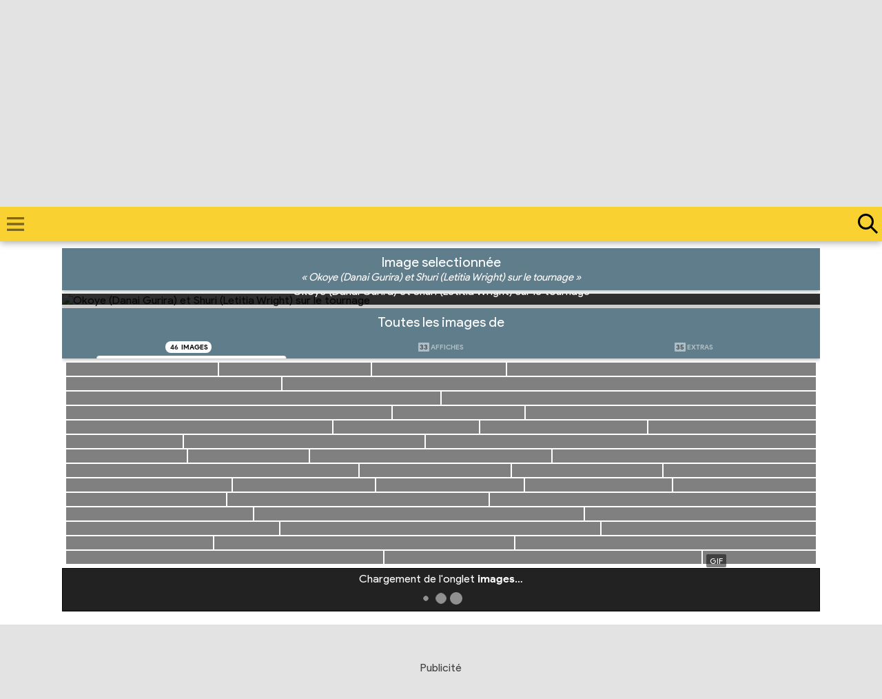

--- FILE ---
content_type: text/html; charset=UTF-8
request_url: https://comic.systems/cinema/Marvel-BlackPantherWakandaForever/images/17942
body_size: 29433
content:
<!DOCTYPE html PUBLIC "-//W3C//DTD XHTML 1.0 Strict//EN" "http://www.w3.org/TR/xhtml1/DTD/xhtml1-strict.dtd">
<html xmlns="http://www.w3.org/1999/xhtml" prefix="og: http://ogp.me/ns/website#">
	<head itemscope itemtype="http://schema.org/Website">
		<link rel="stylesheet prefetch" href="/xyz/css/xyz-2024.css?v=20260122024254">
		<link rel="stylesheet prefetch" href="/xyz/css/boutons.css?v=20260122024254">
		<link rel="stylesheet prefetch" href="/xyz/css/google-now.min.css?v=20260122024254">
		<link rel="stylesheet prefetch" href="/xyz/css/fiches.css?v=20260122024254">
		<link rel="stylesheet prefetch" href="/xyz/css/fiches-menu.min.css?v=20260122024254">
		<link rel="stylesheet prefetch" href="/xyz/css/overlay.min.css?v=20260122024254">
		<link rel="stylesheet prefetch" href="/xyz/css/texte.css?v=20260122024254">
		<link rel="stylesheet prefetch" href="/xyz/css/liens.min.css?v=20260122024254">
		<link rel="stylesheet prefetch" href="/xyz/css/titres.css?v=20260122024254">
		<link rel="stylesheet prefetch" href="/xyz/css/galerie.css?v=20260122024254">
		<link rel="stylesheet prefetch" href="/xyz/css/blocs.min.css?v=20260122024254">
		<link rel="stylesheet prefetch" href="/xyz/css/thumbs.min.css?v=20260122024254" class="last">

		<link rel="stylesheet prefetch" href="/xyz/css/fiche-imgvid.css?v=20260122024254" />
		<link rel="stylesheet prefetch" href="/xyz/css/fiche-img.css?v=20260122024254" />
		<meta http-equiv="Content-Type" content="text/html; charset=utf-8" />
		<title itemprop="name">Okoye (Danai Gurira) et Shuri (Letitia Wright) sur le tournage - Black Panther Wakanda Forever (2022) - Images du film</title>
		<meta property="og:site_name" content="Comic.Systems" />
		<meta name="twitter:site" content="@ComicSystems">
		<meta property="og:see_also" content="https://comic.systems/" />
		<meta property="fb:admins" content="100002347838798" />
		<meta property="fb:pages" content="563858470326275" />
		<meta http-equiv="keywords" content="Comic.Systems, ComicSystems.fr, Comic Systems, ComicSystems, Comic System, Cinéma, Films, Movies, Pictures, Marvel Comics, Marvel Studios, Marvel Cinematic Universe Phase 4, MCU Phase 4, The Multiverse Saga, super-héros superheroes, comic books, Black Panther 2 BlackPanther2 Black Panther II BlackPantherII, D23 Expo, D23Expo, Wakanda Forever, Avengers Endgame, Avengers Infinity War, Captain America Civil War, Ibonbe, Jabari, Afrique, PG-13 PG 13 PG13, Walt Disney Studios Motion Pictures, Disney Animation Studios, Pixar Animation Studios, Lucasfilm, Star Wars, Marvel, Marvel Studios, 20th Century Studios, 20th Century Fox, Searchlight Pictures, Disney+, Disney Plus, DisneyPlus, Letitia Wright, Shuri, Tenoch Huerta, Namor, Angela Bassett, Reine Ramonda, Lupita Nyong'o, Nakia, Danai Gurira, Okoye, Dominique Thorne, Riri Williams, Winston Duke, M'Baku, Martin Freeman, Everett K. Ross, Michaela Coel, Aneka, Florence Kasumba, Ayo, Daniel Kaluuya, W'Kabi, Alex Livinalli, Attuma, Comics, Action, Drame, Fantastique" />
		<meta name="keywords" content="Comic.Systems, ComicSystems.fr, Comic Systems, ComicSystems, Comic System, Cinéma, Films, Movies, Pictures, Marvel Comics, Marvel Studios, Marvel Cinematic Universe Phase 4, MCU Phase 4, The Multiverse Saga, super-héros superheroes, comic books, Black Panther 2 BlackPanther2 Black Panther II BlackPantherII, D23 Expo, D23Expo, Wakanda Forever, Avengers Endgame, Avengers Infinity War, Captain America Civil War, Ibonbe, Jabari, Afrique, PG-13 PG 13 PG13, Walt Disney Studios Motion Pictures, Disney Animation Studios, Pixar Animation Studios, Lucasfilm, Star Wars, Marvel, Marvel Studios, 20th Century Studios, 20th Century Fox, Searchlight Pictures, Disney+, Disney Plus, DisneyPlus, Letitia Wright, Shuri, Tenoch Huerta, Namor, Angela Bassett, Reine Ramonda, Lupita Nyong'o, Nakia, Danai Gurira, Okoye, Dominique Thorne, Riri Williams, Winston Duke, M'Baku, Martin Freeman, Everett K. Ross, Michaela Coel, Aneka, Florence Kasumba, Ayo, Daniel Kaluuya, W'Kabi, Alex Livinalli, Attuma, Comics, Action, Drame, Fantastique" />
		<meta name="news_keywords" content="Comic.Systems, ComicSystems.fr, Comic Systems, ComicSystems, Comic System, Cinéma, Films, Movies, Pictures, Marvel Comics, Marvel Studios, Marvel Cinematic Universe Phase 4, MCU Phase 4, The Multiverse Saga, super-héros superheroes, comic books, Black Panther 2 BlackPanther2 Black Panther II BlackPantherII, D23 Expo, D23Expo, Wakanda Forever, Avengers Endgame, Avengers Infinity War, Captain America Civil War, Ibonbe, Jabari, Afrique, PG-13 PG 13 PG13, Walt Disney Studios Motion Pictures, Disney Animation Studios, Pixar Animation Studios, Lucasfilm, Star Wars, Marvel, Marvel Studios, 20th Century Studios, 20th Century Fox, Searchlight Pictures, Disney+, Disney Plus, DisneyPlus, Letitia Wright, Shuri, Tenoch Huerta, Namor, Angela Bassett, Reine Ramonda, Lupita Nyong'o, Nakia, Danai Gurira, Okoye, Dominique Thorne, Riri Williams, Winston Duke, M'Baku, Martin Freeman, Everett K. Ross, Michaela Coel, Aneka, Florence Kasumba, Ayo, Daniel Kaluuya, W'Kabi, Alex Livinalli, Attuma, Comics, Action, Drame, Fantastique" />
		<meta property="og:locale" content="fr_FR" />
		<META NAME="robots" CONTENT="index,follow">
		<link rel="manifest" href="/manifest.json">
		<link rel="mask-icon" href="https://xyz.comic.systems/images/icones/favicon.svg" color="#f9d131">

		<meta name="theme-color" content="#F9D131">
		<meta name="msapplication-navbutton-color" content="#F9D131">
		<meta name="apple-mobile-web-app-capable" content="yes">
		<meta name="apple-mobile-web-app-status-bar-style" content="black-translucent">
		<link rel="author" href="https://plus.google.com/+ComicsystemsFr" type="image/x-icon" />
		<meta property="og:title"			content="Okoye (Danai Gurira) et Shuri (Letitia Wright) sur le tournage" />
		<meta name="twitter:title"			content="Okoye (Danai Gurira) et Shuri (Letitia Wright) sur le tournage">
		<link rel="canonical" 				href="/cinema/Marvel-BlackPantherWakandaForever/images/17942" />
		<meta property="og:description"     content="Découvrez plus d'images du film Black Panther Wakanda Forever sur Comic.Systems !">
		<meta property="og:url"             content="https://comic.systems/cinema/Marvel-BlackPantherWakandaForever/images/17942">
		<meta property="og:image"           content="https://xyz.comic.systems/images/Disney/Marvel-BlackPantherWakandaForever/Marvel-BlackPantherWakandaForever-images-17942">
		<meta name="twitter:card"           content="summary_large_image">
		<meta name="twitter:description"    content="Découvrez plus d'images du film Black Panther Wakanda Forever sur Comic.Systems !">
		<meta name="twitter:image:alt"      content="Okoye (Danai Gurira) et Shuri (Letitia Wright) sur le tournage">
		<meta name="twitter:image"          content="https://xyz.comic.systems/images/Disney/Marvel-BlackPantherWakandaForever/Marvel-BlackPantherWakandaForever-images-17942">

		<!-- Facebook Pixel Code -->
		<script>
		  !function(f,b,e,v,n,t,s)
		  {if(f.fbq)return;n=f.fbq=function(){n.callMethod?
		  n.callMethod.apply(n,arguments):n.queue.push(arguments)};
		  if(!f._fbq)f._fbq=n;n.push=n;n.loaded=!0;n.version='2.0';
		  n.queue=[];t=b.createElement(e);t.async=!0;
		  t.src=v;s=b.getElementsByTagName(e)[0];
		  s.parentNode.insertBefore(t,s)}(window, document,'script',
		  'https://connect.facebook.net/en_US/fbevents.js');
		  fbq('init', '538921326273597');
		  fbq('track', 'PageView');
		</script>
		<noscript><img height="1" width="1" style="display:none"
		  src="https://www.facebook.com/tr?id=538921326273597&ev=PageView&noscript=1"
		/></noscript>
		
		<!-- Google Analytics -->
		<script async src="https://www.googletagmanager.com/gtag/js?id=UA-40585568-1"></script>
		<script>
			window.dataLayer = window.dataLayer || [];
			function gtag(){dataLayer.push(arguments);}
			gtag('consent', 'default', {
				'ad_user_data': 'denied',
				'ad_personalization': 'denied',
				'ad_storage': 'denied',
				'analytics_storage': 'denied',
				'wait_for_update': 500,
			});
			gtag('js', new Date());
			gtag('config', 'UA-40585568-1');
		</script>
		
		<!-- Google AdSense -->
		<script data-ad-client="ca-pub-4593731785624294" async src="https://pagead2.googlesyndication.com/pagead/js/adsbygoogle.js"></script>
		
		<style>
header .header,
menu .ligne.active a,
.navigation span a{
background-color:#F9D131!important;
color:#000!important;
}
.navigation span a:not([href]){
opacity:0.75;
}
.ficheTitre.categorie,
.categorie .ficheTitre,
.categorie .ficheHeader{
    background-color: #F9D131!important;
}
nav .navigation span svg,
.bouton.theme.view svg,
menu .ligne.active a svg{
fill:#000!important;
}
menu .ligne a svg #circle3748,
menu .ligne.active a svg #circle3748{
stroke:#000!important;
}
menu .ligne.active:after{
background-color:#000!important;
}
.fab,
.fab-content .fab-select select{
background-color:#000!important;
}
.fab svg{
fill:#fff!important;
}
.fab svg{
fill:#fff!important;
}
menu .social .lien:hover svg{
fill:#F9D131!important;
}
.fab-menu.active + .xyz{
background-color:#F9D131!important;
}
@media (prefers-color-scheme: dark) {
menu .social .lien svg{
fill:#fff!important;
}
menu .ligne a svg #circle3748{
stroke:#fff!important;
}
}
.fab-menu.active + .xyz svg{
fill:#000!important;
}			.bouton.theme,
			titre.theme{
				background:-webkit-linear-gradient(-45deg, #FFC107, #F9D131);
			}
			body{
				background-color:;			}
			header .header{
				background-color:#F9D131;
			}
			header .menu.actif svg{
				fill:#212121 !important;
			}
			header .logo{
				background-image:url("https://xyz.comic.systems/logo");
			}
			header .recherche .icon{
				border-color:#000 !important;
			}
			header .recherche .loupe .icon::before,
			header .recherche .loupe .icon::after{
				background-color:#000 !important;
			}
			header .recherche:hover .loupe .icon,
			header .recherche.actif .loupe .icon{
				border-color:#212121 !important;
			}
			header .menu svg{
				fill:#000 !important;
			}
			header .menu:hover svg,
			header .menu.actif svg{
				fill:#212121 !important;
			}
			header .recherche:hover .loupe .icon::before,
			header .recherche:hover .loupe .icon::after,
			header .recherche.actif .loupe .icon::before,
			header .recherche.actif .loupe .icon::after{
				background-color:#212121 !important;
			}
			header .recherche.actif input::-webkit-input-placeholder{
				color:#212121;
				opacity:0.5;
			}
			header .recherche.actif input{
				color:#212121;
				box-shadow: 0px 1px 0px 0px #212121;
			}
			menu .ligne.active:after{
				background-color:#212121;
			}
			menu .ligne .notification{
				background-color:#212121;
			}
			.fab{
				background-color:#FFC107;
			}
			menu .social .lien svg,
			.fab svg{
				fill:#000;
			}
			menu .social .lien:hover svg,
			.fab:hover svg,
			.fab-menu.active + .xyz svg{
				fill:#212121;
			}
			section.liens {
				padding:0;
			}
			section.liens .wrapHeader{
				text-transform:uppercase;
				font-size:16px;
				margin:5px;
			}
			section.liens ul {
				height: 200px;
				overflow-y: scroll;
				overflow-x: hidden;
				margin:5px;
				padding:0px;
				list-style:none;
			}
			section.liens ul li {
				background-color:transparent !important;
				margin: 0px 10px !important;
				font-size:14px;
				box-shadow:0px 1px 0px rgba(255,255,255,0.25);
			}
			section.liens ul li:hover {
				background-color:rgba(0, 0, 0, 0.5) !important;
			}
			section.liens ul li a span {
				color:#fff!important;
			}
			section.liens ul li a{
				padding:5px;
				display: block!important;
				position:relative;
				color:#212121;
			}
			@media (prefers-color-scheme: dark) {
				section.liens ul li a{
					color:#ffffff;
				}
			}
			section.liens ul li a:hover{
				-moz-transition: all .2s ease-in-out;
				-webkit-transition: all .2s ease-in-out;
				color:#F9D131;
			}
			
			footer a.bouton.nobg{
				color:#212121!important;
			}
			@media (prefers-color-scheme: dark) {
				footer a.bouton.nobg{
					color:#FFFFFF!important;
				}
			}
			
			@media screen and (max-width: 650px){
				section.liens ul{
					margin:0;
				}
				section.liens ul li{
					font-size:11px;
				}
			}
			
			.mce-charactercount {
				position: absolute!important;
				top: 7px;
				right: 11px;
				text-shadow: none!important;
			}
			
			/* dark theme */
            @media (prefers-color-scheme: dark) {
                .information,
                .information .wrapTitre,
			    .wrapTitre-desc .bouton.blanc,
                .profilBloc,
                .profilPseudo,
                .profilBoutons{
                    background-color: #494949!important;
                    border-color: #212121;
                    color:#fff!important;;
                }
				.blanciOS {
					color: #fff;
					background: #5c5c5c!important;
				}
                section.accueil .google-card:hover{
                    background-color: #212121;
                    color:#fff;
                }
                .galerie-thumbs{
                	border-color:#000;
                }
			    quote {
    			    background-color: #494949;
			        color: #FFF;
			    }
                /* champ de texte */
                .mce-panel,
                div#mceu_25,
                .mce-content-body,
                #tinymce {
                    background-color:#212121!important;
                }
                .mce-btn:not(.mce-primary){
                    background-color:#414141!important;
                }
                .mce-btn.mce-primary{
                    background-color:transparent!important;
                }
                .mce-btn.mce-primary button{
                    background-color:rgba(65, 133, 244, 0.5)!important;
                }
                .mce-btn.mce-primary button:hover,
                .mce-btn.mce-primary button:active,
                .mce-btn.mce-primary button:focus{
                    background-color:#4285F4!important;
                }
                .mce-btn:hover,
                .mce-btn.mce-active, .mce-btn.mce-active:hover{
                    background-color:#000!important;
                    border-color:#494949!important;
                }
                .mce-btn-group:not(:first-child){
                    border-color:#494949!important;
                }
				.mce-label,
                .mce-btn button,
                .mce-ico,
                .mce-path-item,
                .mce-divider,
                .mce-title{
                    color:#FFF!important;
                    text-shadow:none!important;
                }
                .mce-floatpanel.mce-fixed,
                .mce-menu-item{
                    background-color: #424242!important;
                }
                .mce-menu-item span {
                    color: #fff!important;
                }
                .mce-menu-item:hover,
                .mce-menu-item:focus,
                .mce-menu-item.mce-selected,
                .mce-menu-item-normal.mce-active{
                    background-color:#4285F4!important;
                }
                .popupScreen.Lollipop .popup {
                    background-color: #333;
                    color: #FFF;
                }
                .popupScreen.Lollipop .popup h1,
                .popupScreen.Lollipop .popup h2 {
                    margin-bottom:10px;
                    text-align:left;
                }
                .popupScreen.Lollipop .popup h1 img{
                    filter:invert(100%);
                }
                .popupScreen.Lollipop .popup .popupActions {
                    background-color: #333333;
                }
                .popupScreen.Lollipop .popup .popupActions .popupBtn {
                    color: #ffffff;
                    border-radius:50px;
                }
                .popupScreen.Lollipop .popup .popupActions .popupBtn:hover {
                    background-color: rgba(65, 133, 244, 0.5);
                }
                .popupScreen.Lollipop .popup .popupPartager .popupBtn{
                    color:#fff;
                }
			}
			ul.casting small,
			.castingAll small {
				font-size: 15px;
				opacity: 0.8;
			}		</style>
	</head>
	<body>

		<div class="neige"></div>

		
		<header class="desktop jaune">
			<div class="loader"></div>
			<div class="header neige">
				<span class="menu" title="Afficher/cacher le menu">
					<svg viewBox="0 0 24 24" xmlns="http://www.w3.org/2000/svg">
						<path d="M0 0h24v24H0z" fill="none"/>
						<path d="M3 18h18v-2H3v2zm0-5h18v-2H3v2zm0-7v2h18V6H3z"/>
					</svg>
				</span>
				<span class="titre">
					<a href="/" class="logo" title="Retour à l'accueil"></a>
				</span>
				<a href="/recherche" class="recherche inline_block vertical_align_top" title="Recherche" />
					<span class="loupe">
						<span class="icon"></span>
					</span>
				</a>
			</div>
		</header>
		<div class="galerie-viewer">
			<div class="galerie-viewer-inner">
				<div class="galerie-controls">
					<span class="galerie-controls galerie-controls-gauche">
						<span class="galerie-precedent">
							<svg xmlns="http://www.w3.org/2000/svg" viewBox="0 0 24 24" style="pointer-events: none; display: block;" class="svg display_inline thumb30x30 fill-blanc replaced-svg"><g id="chevron-left"><polygon points="15.4,7.4 14,6 8,12 14,18 15.4,16.6 10.8,12 "></polygon></g></svg>
						</span>
					</span>
					<span class="galerie-controls galerie-controls-droite">
						<span class="galerie-suivant">
							<svg xmlns="http://www.w3.org/2000/svg" viewBox="0 0 24 24" style="pointer-events: none; display: block;" class="svg display_inline thumb30x30 fill-blanc replaced-svg"><g id="chevron-right"><polygon points="10,6 8.6,7.4 13.2,12 8.6,16.6 10,18 16,12 "></polygon></g></svg>
						</span>
					</span>
				</div>
				<div class="galerie-viewer-inner-img"></div>
			</div>
			<div class="galerie-more">
				<div class="galerie-more-options">
					<span class="galerie-more-number"></span>
					•
					<span class="galerie-more-download">
						<a target="_blank">
							<svg xmlns="http://www.w3.org/2000/svg" xmlns:xlink="http://www.w3.org/1999/xlink" enable-background="new 0 0 96 96" height="96px" id="open" version="1.1" viewBox="0 0 96 96" width="96px" xml:space="preserve" class="svg inline_block thumb12x12 replaced-svg"><path fill="#dddddd" d="M88,48c-2.209,0-4,1.791-4,4v28c0,2.21-1.79,4-4,4H16c-2.21,0-4-1.79-4-4V16c0-2.21,1.79-4,4-4h28c2.209,0,4-1.791,4-4  s-1.791-4-4-4H16C9.373,4,4,9.373,4,16v64c0,6.627,5.373,12,12,12h64c6.627,0,12-5.373,12-12V52C92,49.791,90.209,48,88,48z"></path><path fill="#95a5a6" d="M91.996,7.958c-0.003-0.249-0.026-0.498-0.075-0.742C91.898,7.104,91.856,7,91.824,6.891  c-0.04-0.142-0.074-0.285-0.131-0.423c-0.05-0.122-0.12-0.231-0.182-0.346c-0.062-0.115-0.113-0.234-0.187-0.344  c-0.12-0.179-0.261-0.342-0.407-0.499c-0.032-0.035-0.055-0.075-0.089-0.108c-0.031-0.031-0.067-0.051-0.1-0.081  c-0.159-0.15-0.326-0.293-0.509-0.416c-0.108-0.072-0.226-0.123-0.339-0.184c-0.116-0.062-0.228-0.133-0.35-0.184  c-0.139-0.058-0.283-0.091-0.427-0.132c-0.107-0.031-0.21-0.073-0.321-0.095C88.525,4.027,88.262,4,87.999,4H64  c-2.209,0-4,1.791-4,4s1.791,4,4,4h14.343l-32.77,32.77c-1.562,1.562-1.562,4.095,0,5.656c1.562,1.562,4.095,1.562,5.656,0  L84,17.656V32c0,2.209,1.791,4,4,4s4-1.791,4-4V8C92,7.986,91.996,7.973,91.996,7.958z"></path></svg>
							Taille réelle
						</a>
					</span>
					<span class="galerie-more-album"></span>
				</div>
			</div>
			<div class="galerie-title"></div>
			<div class="galerie-close">
				<svg xmlns="http://www.w3.org/2000/svg" viewBox="0 0 24 24" class="svg block thumb30x30"><g id="close"><polygon points="19,6.4 17.6,5 12,10.6 6.4,5 5,6.4 10.6,12 5,17.6 6.4,19 12,13.4 17.6,19 19,17.6 13.4,12 "></polygon></g></svg>
			</div>
		</div>
		<page class="page-fiche page-film">

			<menu>
				<span class="ligne active">
					<a href="/cinema/" class="lien">
						<svg version="1.0" id="Layer_1" xmlns="http://www.w3.org/2000/svg" xmlns:xlink="http://www.w3.org/1999/xlink" x="0px" y="0px" viewBox="0 0 24 24" enable-background="new 0 0 24 24" xml:space="preserve" class="thumb24x24"><path d="M18,4l2,4h-2.5l-2-4h-2.8l2,4h-2.5l-2-4H7.5l2,4H7L5,4H4C2.9,4,2,4.9,2,6v12c0,1.1,0.9,2,2,2h16c1.1,0,2-0.9,2-2V4H18z"></path></svg>&nbsp;
						Cinéma
					</a>
				</span>
				<span class="ligne">
					<a href="/series-tv/" class="lien">
						<svg xmlns="http://www.w3.org/2000/svg" xmlns:xlink="http://www.w3.org/1999/xlink" version="1.1" id="Layer_1" x="0px" y="0px" viewBox="0 0 453.001 453.001" xml:space="preserve" class="thumb24x24"><g><path d="M420.135,110.203H280.091l49.728-81.594c4.312-7.074,2.072-16.304-5.002-20.615c-7.073-4.313-16.304-2.072-20.615,5.002 l-59.243,97.207h-36.916L148.8,12.996c-4.311-7.072-13.541-9.312-20.615-5.002c-7.074,4.312-9.314,13.541-5.002,20.615    l49.728,81.594H32.865C14.743,110.203,0,124.946,0,143.067v271.271c0,18.121,14.743,32.864,32.865,32.864h387.271    c18.122,0,32.865-14.743,32.865-32.864V143.067C453,124.946,438.257,110.203,420.135,110.203z M317.677,374.912    c0,9.866-7.998,17.865-17.865,17.865H71.188c-9.866-0.001-17.864-7.999-17.864-17.865V182.494c0-9.866,7.998-17.865,17.865-17.865    h228.623c9.866,0,17.865,7.999,17.865,17.865V374.912z M383.792,369.203c-17.093,0-31-13.907-31-31c0-17.094,13.907-31,31-31    c17.093,0,31,13.906,31,31S400.885,369.203,383.792,369.203z M383.792,250.203c-17.093,0-31-13.906-31-31s13.907-31,31-31    c17.093,0,31,13.906,31,31S400.885,250.203,383.792,250.203z"></path></g></svg>&nbsp;
						Séries/TV
					</a>
				</span>
				<span class="ligne">
					<a href="/svod/" class="lien">
						<svg xmlns="http://www.w3.org/2000/svg" xmlns:xlink="http://www.w3.org/1999/xlink" version="1.1" id="Capa_1" x="0px" y="0px" viewBox="0 0 467.434 467.434" xml:space="preserve" class="thumb24x24"><g><path d="M421.18,35.684H140.969c-25.541,0-46.256,20.717-46.256,46.256v43.535h40.139V90.316c0-9.727,7.869-17.596,17.596-17.596   h257.252c9.728,0,17.596,7.869,17.596,17.596v165.445c0,9.73-7.867,17.596-17.596,17.596H289.832v57.723   c0,0-0.17,76.699-0.197,77.361c-0.324,8.113-2.676,15.643-6.5,22.279h83.293c9.727,0,17.594-7.865,17.594-17.594v-22.498   c0-9.729-7.867-17.596-17.594-17.596H323.49v-31.211h97.689c25.541,0,46.254-20.715,46.254-46.258V81.939   C467.434,56.4,446.721,35.684,421.18,35.684z M398.453,319.277c-7.98,0-14.432-6.471-14.432-14.443   c0-7.961,6.451-14.418,14.432-14.418c7.957,0,14.426,6.457,14.426,14.418C412.879,312.807,406.41,319.277,398.453,319.277z"></path><path d="M240.949,149.08H75.133c-13.953,0-25.281,11.328-25.281,25.283v35.389h34.701v-21.008h146.975v173.715H149.91v28.109   c2.352-1.646,5.041-2.828,8.133-2.828c7.959,0,14.43,6.455,14.43,14.416c0,7.973-6.471,14.441-14.43,14.441   c-3.092,0-5.781-1.18-8.133-2.824v4.119c0,4.9-1.014,9.525-2.641,13.857h93.68c13.951,0,25.281-11.322,25.281-25.277V174.363   C266.23,160.408,254.9,149.08,240.949,149.08z"></path><path d="M110.539,230.93H15.768C7.053,230.93,0,237.984,0,246.695v168.766c0,8.715,7.053,15.77,15.768,15.77h94.771   c8.713,0,15.77-7.055,15.77-15.77V246.695C126.309,237.984,119.252,230.93,110.539,230.93z M63.16,422.24   c-6.697,0-12.139-5.441-12.139-12.154c0-6.686,5.441-12.111,12.139-12.111c6.686,0,12.127,5.426,12.127,12.111   C75.287,416.799,69.846,422.24,63.16,422.24z M100.689,373.018H25.633V262.297h75.057V373.018z"></path></g></svg>&nbsp;
						Streaming
					</a>
				</span>
				<span class="ligne">
					<a href="/mangas/" class="lien">
						<svg xmlns:svg="http://www.w3.org/2000/svg" xmlns="http://www.w3.org/2000/svg" version="1.0" width="200" height="200" viewBox="0 0 239.316 239.501" id="svg3715" xml:space="preserve" class="thumb24x24"><defs id="defs3765"></defs><circle cx="119.816" cy="120.001" r="112.5" transform="translate(0.1375748,0.1666536)" style="fill:none;stroke:none;stroke-width:14" id="circle3720"></circle><polygon points="118.059,107.948 122.924,117.805 133.802,119.386 125.931,127.059 127.789,137.893 118.059,132.777 108.33,137.893 110.188,127.059 102.316,119.386 113.194,117.805 118.059,107.948 " transform="translate(0.1375748,0.1666536)" id="polygon3722"></polygon><polygon points="140.197,72.316 145.062,82.173 155.94,83.753 148.069,91.426 149.927,102.26 140.197,97.145 130.468,102.26 132.326,91.426 124.455,83.753 135.332,82.173 140.197,72.316 " transform="translate(0.1375748,0.1666536)" id="polygon3724"></polygon><polygon points="97.269,73.71 102.134,83.567 113.012,85.147 105.141,92.82 106.999,103.654 97.269,98.539 87.54,103.654 89.397,92.82 81.526,85.147 92.404,83.567 97.269,73.71 " transform="translate(0.1375748,0.1666536)" id="polygon3726"></polygon><polygon points="76.396,110.853 81.261,120.71 92.139,122.291 84.268,129.963 86.125,140.797 76.396,135.682 66.667,140.797 68.524,129.963 60.653,122.291 71.531,120.71 76.396,110.853 " transform="translate(0.1375748,0.1666536)" id="polygon3728"></polygon><polygon points="161.587,110.17 166.451,120.027 177.329,121.607 169.458,129.281 171.315,140.115 161.587,135 151.856,140.115 153.715,129.281 145.844,121.607 156.722,120.027 161.587,110.17 " transform="translate(0.1375748,0.1666536)" id="polygon3730"></polygon><polygon points="96.3,148.154 101.165,158.012 112.043,159.592 104.172,167.266 106.03,178.099 96.3,172.984 86.571,178.099 88.429,167.266 80.558,159.592 91.436,158.012 96.3,148.154 " transform="translate(0.1375748,0.1666536)" id="polygon3732"></polygon><polygon points="138.809,147.154 143.673,157.012 154.551,158.592 146.68,166.266 148.538,177.099 138.809,171.984 129.078,177.099 130.937,166.266 123.065,158.592 133.943,157.012 138.809,147.154 " transform="translate(0.1375748,0.1666536)" id="polygon3734"></polygon><g transform="translate(0.1375748,0.1666536)" id="g3740"><path d="M 56.48,64.83 C 47.48,75.83 44.409,80.221 39.426,92.677 C 37.267,98.073 30.495,115.001 38.495,120.001 C 46.495,125.001 55.954,98.627 64.467,85.554 C 70.511,76.271 100.344,28.493 64.035,57.059" id="path3742"></path></g><g transform="translate(0.1375748,0.1666536)" id="g3744"><circle cx="100.15" cy="38.117001" r="9" id="circle3746"></circle></g><circle cx="119.5" cy="119.5" r="112.5" transform="translate(0.1375748,0.1666536)" style="fill:none;stroke:#fff;stroke-width:14" id="circle3748"></circle><polygon points="117.742,107.447 122.607,117.304 133.485,118.885 125.614,126.558 127.473,137.392 117.742,132.276 108.014,137.392 109.871,126.558 102,118.885 112.878,117.304 117.742,107.447 " transform="translate(0.1375748,0.1666536)" id="polygon3750"></polygon><polygon points="139.881,71.815 144.746,81.672 155.623,83.252 147.752,90.925 149.61,101.759 139.881,96.644 130.151,101.759 132.01,90.925 124.139,83.252 135.016,81.672 139.881,71.815 " transform="translate(0.1375748,0.1666536)" id="polygon3752"></polygon><polygon points="96.953,73.209 101.817,83.066 112.695,84.646 104.824,92.319 106.682,103.153 96.953,98.038 87.223,103.153 89.081,92.319 81.21,84.646 92.088,83.066 96.953,73.209 " transform="translate(0.1375748,0.1666536)" id="polygon3754"></polygon><polygon points="76.08,110.352 80.944,120.209 91.822,121.789 83.951,129.463 85.809,140.297 76.08,135.182 66.35,140.297 68.208,129.463 60.337,121.789 71.215,120.209 76.08,110.352 " transform="translate(0.1375748,0.1666536)" id="polygon3756"></polygon><polygon points="161.27,109.669 166.135,119.526 177.013,121.107 169.142,128.779 171,139.613 161.27,134.498 151.541,139.613 153.398,128.779 145.527,121.107 156.405,119.526 161.27,109.669 " transform="translate(0.1375748,0.1666536)" id="polygon3758"></polygon><polygon points="95.984,147.654 100.849,157.511 111.727,159.092 103.855,166.764 105.713,177.599 95.984,172.482 86.254,177.599 88.112,166.764 80.241,159.092 91.119,157.511 95.984,147.654 " transform="translate(0.1375748,0.1666536)" id="polygon3760"></polygon><polygon points="138.492,146.654 143.356,156.511 154.234,158.092 146.363,165.764 148.221,176.598 138.492,171.482 128.762,176.598 130.62,165.764 122.749,158.092 133.627,156.511 138.492,146.654 " transform="translate(0.1375748,0.1666536)" id="polygon3762"></polygon></svg>&nbsp;
						Mangas
					</a>
				</span>
				<span class="ligne">
					<a href="/comics/" class="lien">
						<svg xmlns="http://www.w3.org/2000/svg" version="1.0" viewBox="0 0 450.000000 341.000000" preserveAspectRatio="xMidYMid meet" class="thumb24x24"><g xmlns="http://www.w3.org/2000/svg" transform="translate(0.000000,341.000000) scale(0.100000,-0.100000)" stroke="none"><path d="M464 3088 c-171 -167 -343 -334 -383 -372 l-72 -69 43 -51 c23 -28 119 -141 213 -251 319 -374 1479 -1737 1731 -2034 138 -163 253 -296 256 -296 3 0 355 400 783 890 428 490 927 1060 1109 1268 182 209 332 384 333 390 2 7 -167 184 -375 394 l-377 382 -310 6 c-170 3 -539 10 -820 15 -280 5 -613 12 -740 15 -126 2 -421 7 -655 10 l-425 6 -311 -303z m776 63 c0 -4 -30 -18 -67 -31 -214 -70 -400 -229 -490 -416 -52 -109 -68 -206 -55 -328 6 -55 10 -102 8 -104 -2 -1 -37 29 -79 68 -84 78 -156 169 -193 242 l-24 46 256 249 c141 136 263 252 272 257 8 5 41 12 71 16 81 11 301 11 301 1z m2085 -17 c12 -12 14 -27 9 -67 -4 -29 -8 -53 -9 -55 -2 -2 -297 126 -304 133 -2 3 61 5 142 5 120 0 148 -3 162 -16z m-855 -134 c373 -39 658 -144 830 -306 l68 -64 172 -7 c142 -5 173 -4 181 8 5 8 9 92 9 187 0 147 2 173 15 170 13 -3 369 -311 394 -342 9 -11 -4 -33 -60 -102 -131 -161 -407 -471 -458 -513 l-50 -42 -48 34 c-141 101 -483 210 -805 258 -153 23 -273 27 -743 21 -211 -3 -275 0 -339 13 -359 74 -454 259 -241 469 65 64 139 104 265 144 225 72 542 100 810 72z m-1255 -1299 c240 -57 496 -80 1005 -91 434 -9 484 -13 612 -56 116 -38 212 -147 194 -219 -10 -41 -62 -90 -130 -124 -105 -52 -214 -71 -432 -78 l-191 -6 -104 56 c-141 75 -199 91 -331 91 -105 0 -107 0 -190 -42 l-83 -42 -25 28 c-49 55 -395 456 -413 479 -23 29 -17 29 88 4z m1285 -942 c0 -12 -261 -329 -271 -329 -3 0 -21 19 -40 43 -19 23 -82 97 -141 164 -60 67 -108 124 -108 127 0 3 126 6 280 6 195 0 280 -3 280 -11z"></path></g></svg>&nbsp;
						Comics
					</a>
				</span>
				<span class="ligne">
					<a href="/evenements/" class="lien">
						<svg version="1.0" id="Layer_1" xmlns="http://www.w3.org/2000/svg" xmlns:xlink="http://www.w3.org/1999/xlink" x="0px" y="0px" viewBox="0 0 24 24" enable-background="new 0 0 24 24" xml:space="preserve" class="thumb24x24"><rect x="6" y="2" fill-rule="evenodd" clip-rule="evenodd" width="2" height="4"></rect><rect x="16" y="2" fill-rule="evenodd" clip-rule="evenodd" width="2" height="4"></rect><path d="M19,4H5C3.9,4,3,4.9,3,6v14c0,1.1,0.9,2,2,2h14c1.1,0,2-0.9,2-2V6C21,4.9,20.1,4,19,4z M19,20H5V9h14V20z"></path><rect x="12" y="13" fill-rule="evenodd" clip-rule="evenodd" width="5" height="5"></rect></svg>&nbsp;
						Év<span class="textDesktop">énem</span>ents
					</a>
				</span>
				<span class="ligne">
					<a href="/jeux-video/" class="lien">
						<svg xmlns="http://www.w3.org/2000/svg" xmlns:xlink="http://www.w3.org/1999/xlink" version="1.1" id="Capa_1" x="0px" y="0px" viewBox="0 0 53.626 53.626" style="enable-background:new 0 0 53.626 53.626;" xml:space="preserve" class="thumb24x24"><g><path style="" d="M48.831,15.334c-7.083-11.637-17.753-3.541-17.753-3.541c-0.692,0.523-1.968,0.953-2.835,0.955   l-2.858,0.002c-0.867,0.001-2.143-0.429-2.834-0.952c0,0-10.671-8.098-17.755,3.539C-2.286,26.97,0.568,39.639,0.568,39.639   c0.5,3.102,2.148,5.172,5.258,4.912c3.101-0.259,9.832-8.354,9.832-8.354c0.556-0.667,1.721-1.212,2.586-1.212l17.134-0.003   c0.866,0,2.03,0.545,2.585,1.212c0,0,6.732,8.095,9.838,8.354c3.106,0.26,4.758-1.812,5.255-4.912   C53.055,39.636,55.914,26.969,48.831,15.334z M20.374,24.806H16.7v3.541c0,0-0.778,0.594-1.982,0.579   c-1.202-0.018-1.746-0.648-1.746-0.648v-3.471h-3.47c0,0-0.433-0.444-0.549-1.613c-0.114-1.169,0.479-2.114,0.479-2.114h3.675 v-3.674c0,0,0.756-0.405,1.843-0.374c1.088,0.034,1.885,0.443,1.885,0.443l-0.015,3.604h3.47c0,0,0.606,0.778,0.656,1.718   C20.996,23.738,20.374,24.806,20.374,24.806z M37.226,28.842c-1.609,0-2.906-1.301-2.906-2.908c0-1.61,1.297-2.908,2.906-2.908   c1.602,0,2.909,1.298,2.909,2.908C40.135,27.542,38.828,28.842,37.226,28.842z M37.226,20.841c-1.609,0-2.906-1.3-2.906-2.907   c0-1.61,1.297-2.908,2.906-2.908c1.602,0,2.909,1.298,2.909,2.908C40.135,19.542,38.828,20.841,37.226,20.841z M44.468,25.136   c-1.609,0-2.906-1.3-2.906-2.908c0-1.609,1.297-2.908,2.906-2.908c1.602,0,2.909,1.299,2.909,2.908   C47.377,23.836,46.07,25.136,44.468,25.136z"></path></g></svg>&nbsp;
						<span class="textDesktop">Jeux vidéo</span>
						<span class="textMobile">Gaming</span>
					</a>
				</span>
				<span class="ligne">
					<a href="/cartoons/" class="lien">
						<svg xmlns="http://www.w3.org/2000/svg" version="1.0" viewBox="0 0 1024.000000 952.000000" preserveAspectRatio="xMidYMid meet" class="thumb24x24"><g transform="translate(0.000000,952.000000) scale(0.100000,-0.100000)" stroke="none"><path d="M975 9499 c-121 -25 -263 -116 -366 -235 -175 -202 -307 -569 -378 -1054 -90 -606 -111 -1050 -111 -2335 -1 -665 -7 -948 -34 -1570 -18 -404 -32 -842 -46 -1435 -5 -239 -15 -592 -21 -785 -15 -510 -17 -1661 -3 -1675 28 -28 686 -178 919 -209 44 -6 130 -17 190 -26 336 -47 416 -56 618 -74 382 -35 659 -50 1427 -82 370 -15 1095 -12 1540 5 206 8 470 18 585 21 456 14 1487 92 2120 161 653 71 1407 196 1782 295 62 16 116 28 120 27 25 -7 308 84 503 162 113 44 230 104 322 162 55 36 57 38 65 95 4 32 8 895 7 1918 0 1966 -4 2223 -54 3774 -9 286 -77 1185 -100 1326 -5 33 -23 155 -39 270 -45 320 -81 467 -156 637 -137 313 -339 530 -565 609 -56 20 -85 23 -205 23 -127 0 -147 -3 -220 -28 -44 -15 -105 -41 -135 -58 -66 -38 -222 -191 -272 -268 -137 -210 -224 -483 -263 -830 -9 -80 -19 -148 -21 -152 -7 -11 -128 1 -396 38 -136 19 -298 39 -360 44 -62 5 -194 18 -293 29 -260 29 -523 47 -1100 77 -568 30 -1095 35 -1520 15 -1114 -54 -1676 -121 -2303 -278 -79 -19 -145 -34 -147 -31 -2 2 -11 60 -20 128 -70 552 -193 873 -416 1086 -159 151 -315 223 -499 229 -58 2 -127 0 -155 -6z m4880 -2894 c1050 -114 1864 -480 2429 -1094 225 -244 431 -578 516 -840 62 -190 75 -295 74 -596 0 -300 -6 -349 -71 -543 -121 -365 -355 -716 -659 -987 -365 -324 -947 -644 -1494 -820 -259 -83 -593 -156 -875 -191 -202 -25 -613 -30 -825 -9 -538 51 -1080 196 -1543 414 -221 104 -490 269 -721 443 -148 112 -403 365 -505 501 -312 417 -449 828 -428 1282 18 365 117 667 324 979 376 567 976 997 1753 1256 373 125 692 186 1140 220 176 13 710 4 885 -15z"></path><path d="M7296 5195 c-3 -8 -12 -15 -21 -15 -20 0 -125 -106 -125 -126 0 -8 -7 -17 -15 -20 -8 -4 -15 -17 -15 -30 0 -13 -3 -24 -8 -24 -4 0 -16 -30 -27 -67 -27 -93 -28 -339 -2 -463 10 -47 23 -89 28 -95 5 -5 9 -17 9 -27 0 -10 4 -18 9 -18 5 0 13 -9 16 -21 9 -28 70 -89 88 -89 9 0 17 -5 19 -11 16 -47 271 -52 333 -7 47 35 78 65 86 82 5 12 13 28 17 36 26 45 32 62 32 89 0 17 4 32 9 35 14 9 23 80 28 230 2 90 0 143 -6 149 -6 6 -11 25 -11 42 0 30 -20 99 -33 111 -4 4 -7 14 -7 22 0 24 -87 149 -122 175 -18 13 -45 27 -60 31 -16 3 -28 11 -28 16 0 6 -39 10 -94 10 -74 0 -95 -3 -100 -15z"></path><path d="M3246 5135 c-3 -8 -12 -15 -21 -15 -20 0 -125 -106 -125 -126 0 -8 -7 -17 -15 -20 -8 -4 -15 -17 -15 -30 0 -13 -3 -24 -8 -24 -4 0 -16 -30 -27 -67 -27 -93 -28 -339 -2 -463 10 -47 23 -89 28 -95 5 -5 9 -17 9 -27 0 -10 4 -18 9 -18 5 0 13 -9 16 -21 9 -28 70 -89 88 -89 9 0 17 -5 19 -11 16 -47 271 -52 333 -7 47 35 78 65 86 82 5 12 13 28 17 36 26 45 32 62 32 89 0 17 4 32 9 35 14 9 23 80 28 230 2 90 0 143 -6 149 -6 6 -11 25 -11 42 0 30 -20 99 -33 111 -4 4 -7 14 -7 22 0 24 -87 149 -122 175 -18 13 -45 27 -60 31 -16 3 -28 11 -28 16 0 6 -39 10 -94 10 -74 0 -95 -3 -100 -15z"></path><path d="M6770 4082 c0 -5 -20 -19 -45 -31 -25 -12 -45 -26 -45 -31 0 -5 -13 -11 -30 -15 -16 -4 -30 -10 -30 -15 0 -5 -13 -11 -30 -15 -16 -4 -30 -11 -30 -16 0 -5 -6 -9 -14 -9 -7 0 -19 -6 -25 -14 -7 -8 -26 -18 -44 -22 -17 -3 -37 -13 -45 -20 -7 -8 -22 -14 -33 -14 -10 0 -19 -4 -19 -9 0 -5 -13 -12 -30 -16 -16 -4 -30 -10 -30 -15 0 -5 -14 -11 -31 -15 -17 -4 -42 -13 -57 -21 -15 -8 -35 -14 -44 -14 -10 0 -18 -4 -18 -10 0 -5 -10 -10 -23 -10 -12 0 -31 -6 -42 -14 -11 -7 -41 -16 -67 -20 -27 -4 -48 -11 -48 -16 0 -4 -27 -11 -60 -15 -33 -4 -60 -11 -60 -15 0 -4 -43 -11 -95 -15 -52 -4 -98 -11 -101 -16 -7 -12 -441 -12 -448 0 -3 5 -49 12 -101 16 -52 4 -95 11 -95 15 0 5 -29 12 -65 15 -36 4 -68 11 -71 16 -2 5 -27 11 -54 15 -28 4 -50 10 -50 15 0 4 -21 11 -47 15 -27 3 -52 10 -58 14 -5 4 -26 11 -45 15 -19 4 -39 11 -45 15 -5 4 -26 11 -45 15 -19 4 -44 14 -55 21 -11 8 -31 14 -45 14 -14 0 -34 7 -44 15 -11 8 -30 15 -43 15 -13 0 -23 5 -23 10 0 6 -8 10 -17 10 -10 0 -31 7 -47 15 -41 22 -58 5 -49 -49 5 -35 21 -56 114 -148 59 -60 110 -108 114 -108 4 0 24 -14 44 -30 48 -40 53 -45 71 -53 8 -5 33 -19 55 -33 22 -13 48 -27 58 -30 9 -4 17 -10 17 -14 0 -5 14 -11 30 -15 17 -4 30 -10 30 -15 0 -5 14 -11 30 -15 17 -4 30 -11 30 -16 0 -5 8 -9 18 -9 9 0 34 -9 55 -20 20 -11 48 -20 61 -20 14 0 27 -4 30 -9 3 -5 23 -12 43 -16 21 -4 43 -11 49 -16 6 -4 37 -11 70 -15 32 -4 62 -12 66 -18 10 -16 500 -15 519 0 8 7 38 15 66 19 29 4 55 11 58 15 3 5 23 11 45 15 22 4 42 10 45 15 3 4 20 11 38 14 39 7 314 143 337 166 11 11 70 50 75 50 8 0 26 15 90 73 28 26 55 47 59 47 10 0 106 95 106 105 0 4 19 29 43 56 55 61 67 77 67 85 0 3 9 17 20 31 11 14 20 38 20 54 0 15 5 31 10 34 6 4 5 12 -4 21 -16 15 -36 19 -36 6z"></path></g></svg>&nbsp;
						Cartoons
					</a>
				</span>

				<div class="separation"></div>
				<span class="ligne">
					<a href="https://worldsofdc.comic.systems/" class="lien wodc" target="_blank" title="Worlds of DC: Films, Séries TV, Jeux vidéo et Comics • Comic.Systems">
						<img src="https://worldsofdc.comic.systems/images/favicon-48x48.png" class="thumb24x24" />
						Worlds of DC
					</a>
				</span>
				<span class="ligne">
					<a href="https://marvelstudios.comic.systems/" class="lien mcu" target="_blank" title="Calendrier Marvel Studios • Comic.Systems">
						<img src="https://marvelstudios.comic.systems/images/favicon-48x48.png" class="thumb24x24" />
						Sorties MCU
					</a>
				</span>
				<span class="ligne">
					<a href="https://swipe.comic.systems/" class="lien swipe" target="_blank" title="Swipe CS: Trouvez un film ou une série à plusieurs • Comic.Systems">
						<img src="https://swipe.comic.systems/images/favicon-48x48.png" class="thumb24x24" />
						Swipe CS
					</a>
				</span>
				<div class="separation"></div>
				<span class="ligne"><a href="/equipe/" class="lien">L'équipe</a></span>
			</menu>
			<nav>
				<div class="navigation">
					<span>
						<a href="/" class="lien">
							<span>
								<svg version="1.0" id="Layer_1" xmlns="http://www.w3.org/2000/svg" xmlns:xlink="http://www.w3.org/1999/xlink" x="0px" y="0px" viewBox="0 0 24 24" enable-background="new 0 0 24 24" xml:space="preserve" class="thumb24x24"><path d="M20,20v-8h2v0L12,3L2,12v0h2v8c0,0.6,0.4,1,1,1h5v-7h4v7h5C19.6,21,20,20.6,20,20z"></path></svg>
							</span>
						</a>
					</span>
					<span>
						<a href="/cinema/" class="lien">
							<span>
								Cinéma
							</span>
						</a>
					</span>
					<span>
						<a class="nav-lien" href="/cinema/Marvel-BlackPantherWakandaForever/">
							<span style="display:none;">Black Panther Wakanda Forever</span>
							<span>#Marvel #BlackPantherWakandaForever</span>
						</a>
					</span>
					<span>
						<a href="/cinema/Marvel-BlackPantherWakandaForever/images" class="nav-lien">
							<span>Images</span>
						</a>
					</span>
					<span>
						<a class="nav-lien">
							<span>Image n°17942</span>
						</a>
					</span>
				</div>
			</nav>
			<content class="principal top">
				<div class="wrapImageBlur" style="background-image:url('https://xyz.comic.systems/images/affiche/cinema/Marvel-BlackPantherWakandaForever?v=20260122024254');min-height:250px;"></div>
				<div class="wrapper">
					<div class="wrapImage film" style="min-height:250px;">
						<img src="https://xyz.comic.systems/images/watermark/marvel-studios" class="wrapWatermark" />
						<img src="https://xyz.comic.systems/images/affiche/cinema/Marvel-BlackPantherWakandaForever?v=20260122024254" class="actu-image" />
						<div class="wrapDetail film">
							<div class="wrapAffiche" style="background-image:url('https://xyz.comic.systems/images/poster/cinema/Marvel-BlackPantherWakandaForever?v=20260122024254');">
								<img src="/images/vide-poster-thumb" class="wrapDesc-affiche" />
							</div>
							<div class="wrapDesc">
								<h1 class="wrapDesc-nom nomFilm"><span class="nom3">Black Panther Wakanda Forever</span></h1>
								<h2 class="wrapDesc-note notation"><span class="etoiles"><svg xmlns="http://www.w3.org/240/svg" class="thumb24x24 inline_block"><path d="M18.2,21L12,17.3L5.8,21l1.6-7L2,9.3l7.2-0.6L12,2l2.8,6.6L22,9.3L16.6,14L18.2,21z" fill="#4CAF50"/></svg><svg xmlns="http://www.w3.org/240/svg" class="thumb24x24 inline_block"><path d="M18.2,21L12,17.3L5.8,21l1.6-7L2,9.3l7.2-0.6L12,2l2.8,6.6L22,9.3L16.6,14L18.2,21z" fill="#4CAF50"/></svg><svg xmlns="http://www.w3.org/240/svg" class="thumb24x24 inline_block"><path d="M18.2,21L12,17.3L5.8,21l1.6-7L2,9.3l7.2-0.6L12,2l2.8,6.6L22,9.3L16.6,14L18.2,21z" fill="#4CAF50"/></svg><svg xmlns="http://www.w3.org/240/svg" class="thumb24x24 inline_block"><defs><linearGradient id="half_grad"><stop offset="50%" stop-color="#4CAF50" class="toFill"></stop><stop offset="50%" stop-color="#ffffff" stop-opacity="1"></stop></linearGradient></defs><path d="M18.2,21L12,17.3L5.8,21l1.6-7L2,9.3l7.2-0.6L12,2l2.8,6.6L22,9.3L16.6,14L18.2,21z" fill="url(#half_grad)"/></svg><svg xmlns="http://www.w3.org/240/svg" class="thumb24x24 inline_block"><path d="M18.2,21L12,17.3L5.8,21l1.6-7L2,9.3l7.2-0.6L12,2l2.8,6.6L22,9.3L16.6,14L18.2,21z" fill="#ffffff"/></svg></span> <span class="texte"><span class="vert">7.5</span>/10</span></h2>
								<h2 class="wrapDesc-date">Sortie cinéma <strong> 9 novembre 2022</strong></h2>
								<h2 class="wrapDesc-mini realisation">Réalisé par <strong>Ryan Coogler</strong></h2>
								<h2 class="wrapDesc-mini duree">
									2h41min • <a href="/distributeurs/Disney/" class="lien settings"><strong>The Walt Disney Company France</strong></a>
								</h2>
								<h2 class="wrapDesc-mini genres">#comics #action #drame #fantastique </h2>
							</div>
						</div>
						<div class="wrapFicheMenu">
							<div class="wrapTabs">
								<div class="bloc bloc6 actuTab width15">
									<a href="/cinema/Marvel-BlackPantherWakandaForever/" class="pageType" page="actu">
										Actu
										<span class="tip settings nbActu"></span>
										<span class="tip settings" style="display: none;">Black Panther Wakanda Forever</span>
									</a>
								</div><div class="bloc bloc6 informationsTab width15">
									<a href="/cinema/Marvel-BlackPantherWakandaForever/informations" class="pageType" page="informations">
										<span>Détails</span>
										<!--<span class="tip settings">En savoir plus&hellip;</span>-->
										<span class="tip settings">Synopsis</span>
									</a>
								</div><div class="bloc bloc6 imagesTab width15">
									<a href="/cinema/Marvel-BlackPantherWakandaForever/images" class="pageType" page="images">
										<span>Images</span>
										<span class="tip settings" class="nbImages"></span>
									</a>
								</div><div class="bloc bloc6 videosTab width15">
									<a href="/cinema/Marvel-BlackPantherWakandaForever/videos" class="pageType" page="videos">
										<span>Vidéos</span>
										<span class="tip settings" class="nbVideos"></span>
									</a>
								</div><div class="bloc bloc6 critiqueTab width15">
									<a href="/cinema/Marvel-BlackPantherWakandaForever/critique" class="pageType" page="critique">
										<span>Critique</span>
										<span class="tip settings">Note: 7.5/10</span>
									</a>
							</div><div class="bloc bloc6 moreTab width15">
									<span class="pageType desactive">
										<span>Bonus</span>
										<span class="tip rouge">Vide</span>
									</span>
						</div>
							</div>
						</div>
					</div>
				</div>
			</content>
			<content class="principal contenu">
				<section class="actu padding_none ficheTitre">
					<div class="contenu">
<span class="tabcss">
			<link rel="stylesheet prefetch" href="/xyz/css/fiche-imgvid.css?v=<?php echo $timestamp; ?>" />
			<link rel="stylesheet prefetch" href="/xyz/css/fiche-img.css?v=<?php echo $timestamp; ?>" />
		</span>
<div class="wrapHeader imgvid imgGet">
	<h3 class="wrapTitre bgsettings font20">
		Image selectionnée<br />
		<span class="italic font15 line_height_initial">« Okoye (Danai Gurira) et Shuri (Letitia Wright) sur le tournage »</span>
			</h3>
</div>

<div class="showcase">
	<div class="item">
		<img src="https://xyz.comic.systems/images/Disney/Marvel-BlackPantherWakandaForever/Marvel-BlackPantherWakandaForever-images-17942" title="Okoye (Danai Gurira) et Shuri (Letitia Wright) sur le tournage" class="embed" /><br />
		<div class="description">Okoye (Danai Gurira) et Shuri (Letitia Wright) sur le tournage</div>
	</div>
</div>

<div class="wrapHeader">
	<h3 class="wrapTitre bgsettings font20">Toutes les images de </h3>
<section class="tabs triple bgsettings blancClair">
	<a href="#images" title="46 images (images du film )">
		<span>
			<strong class="bouton carre blanc line_height_initial">46</strong>
            <strong>images</strong>
		</span>
	</a><a href="#affiches" title="33 affiches (images du film )">
		<span>
			<strong class="bouton carre blanc line_height_initial">33</strong>
			<strong>affiches</strong>
		</span>
	</a><a href="#extra" title="35 extras (images du film )">
		<span>
			<strong class="bouton carre blanc line_height_initial">35</strong>
			<strong>extras</strong>
		</span>
	</a>
</section>
</div>

	<div class="section relative" id="images">
		<div class="galerie galerie-margin images">
			<a href="/cinema/Marvel-BlackPantherWakandaForever/images/19207#images" class="galerie-thumbs" style="background-image:url('https://xyz.comic.systems/images/Disney/Marvel-BlackPantherWakandaForever/Marvel-BlackPantherWakandaForever-images-19207-thumb');"><img src="https://xyz.comic.systems/images/Disney/Marvel-BlackPantherWakandaForever/Marvel-BlackPantherWakandaForever-images-19207-thumb" class="thumb30x50" title="Namor (Tenoch Huerta)" type="Images" /></a>
			<a href="/cinema/Marvel-BlackPantherWakandaForever/images/19206#images" class="galerie-thumbs" style="background-image:url('https://xyz.comic.systems/images/Disney/Marvel-BlackPantherWakandaForever/Marvel-BlackPantherWakandaForever-images-19206-thumb');"><img src="https://xyz.comic.systems/images/Disney/Marvel-BlackPantherWakandaForever/Marvel-BlackPantherWakandaForever-images-19206-thumb" class="thumb100x50" title="Namor (Tenoch Huerta)" type="Images" /></a>
			<a href="/cinema/Marvel-BlackPantherWakandaForever/images/19205#images" class="galerie-thumbs" style="background-image:url('https://xyz.comic.systems/images/Disney/Marvel-BlackPantherWakandaForever/Marvel-BlackPantherWakandaForever-images-19205-thumb');"><img src="https://xyz.comic.systems/images/Disney/Marvel-BlackPantherWakandaForever/Marvel-BlackPantherWakandaForever-images-19205-thumb" class="thumb100x50" title="Shuri (Letita Wright)" type="Images" /></a>
			<a href="/cinema/Marvel-BlackPantherWakandaForever/images/19204#images" class="galerie-thumbs" style="background-image:url('https://xyz.comic.systems/images/Disney/Marvel-BlackPantherWakandaForever/Marvel-BlackPantherWakandaForever-images-19204-thumb');"><img src="https://xyz.comic.systems/images/Disney/Marvel-BlackPantherWakandaForever/Marvel-BlackPantherWakandaForever-images-19204-thumb" class="thumb100x50" title="Reine Ramonda (Angela Bassett) et Shuri (Letita Wright)" type="Images" /></a>
			<a href="/cinema/Marvel-BlackPantherWakandaForever/images/18478#images" class="galerie-thumbs" style="background-image:url('https://xyz.comic.systems/images/Disney/Marvel-BlackPantherWakandaForever/Marvel-BlackPantherWakandaForever-images-18478-thumb');"><img src="https://xyz.comic.systems/images/Disney/Marvel-BlackPantherWakandaForever/Marvel-BlackPantherWakandaForever-images-18478-thumb" class="thumb100x50" title="Nouveau ou nouvelle Black Panther" type="Images" /></a>
			<a href="/cinema/Marvel-BlackPantherWakandaForever/images/18477#images" class="galerie-thumbs" style="background-image:url('https://xyz.comic.systems/images/Disney/Marvel-BlackPantherWakandaForever/Marvel-BlackPantherWakandaForever-images-18477-thumb');"><img src="https://xyz.comic.systems/images/Disney/Marvel-BlackPantherWakandaForever/Marvel-BlackPantherWakandaForever-images-18477-thumb" class="thumb100x50" title="Fresque en hommage à T'Challa et son interprète Chadwick Boseman (Le roi vivra toujours en nous)" type="Images" /></a>
			<a href="/cinema/Marvel-BlackPantherWakandaForever/images/18476#images" class="galerie-thumbs" style="background-image:url('https://xyz.comic.systems/images/Disney/Marvel-BlackPantherWakandaForever/Marvel-BlackPantherWakandaForever-images-18476-thumb');"><img src="https://xyz.comic.systems/images/Disney/Marvel-BlackPantherWakandaForever/Marvel-BlackPantherWakandaForever-images-18476-thumb" class="thumb100x50" title="Riri Williams (Dominique Thorne) construit son armure Ironheart" type="Images" /></a>
			<a href="/cinema/Marvel-BlackPantherWakandaForever/images/18475#images" class="galerie-thumbs" style="background-image:url('https://xyz.comic.systems/images/Disney/Marvel-BlackPantherWakandaForever/Marvel-BlackPantherWakandaForever-images-18475-thumb');"><img src="https://xyz.comic.systems/images/Disney/Marvel-BlackPantherWakandaForever/Marvel-BlackPantherWakandaForever-images-18475-thumb" class="thumb100x50" title="Riri Williams (Dominique Thorne) construit son armure Ironheart" type="Images" /></a>
			<a href="/cinema/Marvel-BlackPantherWakandaForever/images/18474#images" class="galerie-thumbs" style="background-image:url('https://xyz.comic.systems/images/Disney/Marvel-BlackPantherWakandaForever/Marvel-BlackPantherWakandaForever-images-18474-thumb');"><img src="https://xyz.comic.systems/images/Disney/Marvel-BlackPantherWakandaForever/Marvel-BlackPantherWakandaForever-images-18474-thumb" class="thumb100x50" title="Riri Williams (Dominique Thorne) construit son armure Ironheart" type="Images" /></a>
			<a href="/cinema/Marvel-BlackPantherWakandaForever/images/18458#images" class="galerie-thumbs" style="background-image:url('https://xyz.comic.systems/images/Disney/Marvel-BlackPantherWakandaForever/Marvel-BlackPantherWakandaForever-images-18458-thumb');"><img src="https://xyz.comic.systems/images/Disney/Marvel-BlackPantherWakandaForever/Marvel-BlackPantherWakandaForever-images-18458-thumb" class="thumb100x50" title="Namor (Tenoch Huerta)" type="Images" /></a>
			<a href="/cinema/Marvel-BlackPantherWakandaForever/images/18457#images" class="galerie-thumbs" style="background-image:url('https://xyz.comic.systems/images/Disney/Marvel-BlackPantherWakandaForever/Marvel-BlackPantherWakandaForever-images-18457-thumb');"><img src="https://xyz.comic.systems/images/Disney/Marvel-BlackPantherWakandaForever/Marvel-BlackPantherWakandaForever-images-18457-thumb" class="thumb50x50" title="Namor (Tenoch Huerta) se fait attaquer par le Wakanda" type="Images" /></a>
			<a href="/cinema/Marvel-BlackPantherWakandaForever/images/18456#images" class="galerie-thumbs" style="background-image:url('https://xyz.comic.systems/images/Disney/Marvel-BlackPantherWakandaForever/Marvel-BlackPantherWakandaForever-images-18456-thumb');"><img src="https://xyz.comic.systems/images/Disney/Marvel-BlackPantherWakandaForever/Marvel-BlackPantherWakandaForever-images-18456-thumb" class="thumb100x50" title="Namor (Tenoch Huerta) sur son trône aquatique" type="Images" /></a>
			<a href="/cinema/Marvel-BlackPantherWakandaForever/images/18455#images" class="galerie-thumbs" style="background-image:url('https://xyz.comic.systems/images/Disney/Marvel-BlackPantherWakandaForever/Marvel-BlackPantherWakandaForever-images-18455-thumb');"><img src="https://xyz.comic.systems/images/Disney/Marvel-BlackPantherWakandaForever/Marvel-BlackPantherWakandaForever-images-18455-thumb" class="thumb100x50" title="Namor (Tenoch Huerta)" type="Images" /></a>
			<a href="/cinema/Marvel-BlackPantherWakandaForever/images/18454#images" class="galerie-thumbs" style="background-image:url('https://xyz.comic.systems/images/Disney/Marvel-BlackPantherWakandaForever/Marvel-BlackPantherWakandaForever-images-18454-thumb');"><img src="https://xyz.comic.systems/images/Disney/Marvel-BlackPantherWakandaForever/Marvel-BlackPantherWakandaForever-images-18454-thumb" class="thumb75x50" title="Naissance de bébé Namor ?" type="Images" /></a>
			<a href="/cinema/Marvel-BlackPantherWakandaForever/images/18453#images" class="galerie-thumbs" style="background-image:url('https://xyz.comic.systems/images/Disney/Marvel-BlackPantherWakandaForever/Marvel-BlackPantherWakandaForever-images-18453-thumb');"><img src="https://xyz.comic.systems/images/Disney/Marvel-BlackPantherWakandaForever/Marvel-BlackPantherWakandaForever-images-18453-thumb" class="thumb100x50" title="Naissance de bébé Namor ?" type="Images" /></a>
			<a href="/cinema/Marvel-BlackPantherWakandaForever/images/18452#images" class="galerie-thumbs" style="background-image:url('https://xyz.comic.systems/images/Disney/Marvel-BlackPantherWakandaForever/Marvel-BlackPantherWakandaForever-images-18452-thumb');"><img src="https://xyz.comic.systems/images/Disney/Marvel-BlackPantherWakandaForever/Marvel-BlackPantherWakandaForever-images-18452-thumb" class="thumb50x50" title="Attuma (Alex Livallini)" type="Images" /></a>
			<a href="/cinema/Marvel-BlackPantherWakandaForever/images/18449#images" class="galerie-thumbs" style="background-image:url('https://xyz.comic.systems/images/Disney/Marvel-BlackPantherWakandaForever/Marvel-BlackPantherWakandaForever-images-18449-thumb');"><img src="https://xyz.comic.systems/images/Disney/Marvel-BlackPantherWakandaForever/Marvel-BlackPantherWakandaForever-images-18449-thumb" class="thumb100x50" title="Dora Milaje du Wakanda vs Guerriers Atlantes" type="Images" /></a>
			<a href="/cinema/Marvel-BlackPantherWakandaForever/images/18448#images" class="galerie-thumbs" style="background-image:url('https://xyz.comic.systems/images/Disney/Marvel-BlackPantherWakandaForever/Marvel-BlackPantherWakandaForever-images-18448-thumb');"><img src="https://xyz.comic.systems/images/Disney/Marvel-BlackPantherWakandaForever/Marvel-BlackPantherWakandaForever-images-18448-thumb" class="thumb100x50" title="Ramonda (Angela Bassett) et Shuri (Letitia Wright) aux funérailles de T'Challa" type="Images" /></a>
			<a href="/cinema/Marvel-BlackPantherWakandaForever/images/18447#images" class="galerie-thumbs" style="background-image:url('https://xyz.comic.systems/images/Disney/Marvel-BlackPantherWakandaForever/Marvel-BlackPantherWakandaForever-images-18447-thumb');"><img src="https://xyz.comic.systems/images/Disney/Marvel-BlackPantherWakandaForever/Marvel-BlackPantherWakandaForever-images-18447-thumb" class="thumb100x50" title="Funérailles de T'Challa" type="Images" /></a>
			<a href="/cinema/Marvel-BlackPantherWakandaForever/images/18446#images" class="galerie-thumbs" style="background-image:url('https://xyz.comic.systems/images/Disney/Marvel-BlackPantherWakandaForever/Marvel-BlackPantherWakandaForever-images-18446-thumb');"><img src="https://xyz.comic.systems/images/Disney/Marvel-BlackPantherWakandaForever/Marvel-BlackPantherWakandaForever-images-18446-thumb" class="thumb100x50" title="Funérailles de T'Challa" type="Images" /></a>
			<a href="/cinema/Marvel-BlackPantherWakandaForever/images/18445#images" class="galerie-thumbs" style="background-image:url('https://xyz.comic.systems/images/Disney/Marvel-BlackPantherWakandaForever/Marvel-BlackPantherWakandaForever-images-18445-thumb');"><img src="https://xyz.comic.systems/images/Disney/Marvel-BlackPantherWakandaForever/Marvel-BlackPantherWakandaForever-images-18445-thumb" class="thumb100x50" title="Shuri (Letitia Wright) aux funérailles de T'Challa" type="Images" /></a>
			<a href="/cinema/Marvel-BlackPantherWakandaForever/images/18444#images" class="galerie-thumbs" style="background-image:url('https://xyz.comic.systems/images/Disney/Marvel-BlackPantherWakandaForever/Marvel-BlackPantherWakandaForever-images-18444-thumb');"><img src="https://xyz.comic.systems/images/Disney/Marvel-BlackPantherWakandaForever/Marvel-BlackPantherWakandaForever-images-18444-thumb" class="thumb100x50" title="Ramonda (Angela Bassett) a perdu toute sa famille" type="Images" /></a>
			<a href="/cinema/Marvel-BlackPantherWakandaForever/images/18443#images" class="galerie-thumbs" style="background-image:url('https://xyz.comic.systems/images/Disney/Marvel-BlackPantherWakandaForever/Marvel-BlackPantherWakandaForever-images-18443-thumb');"><img src="https://xyz.comic.systems/images/Disney/Marvel-BlackPantherWakandaForever/Marvel-BlackPantherWakandaForever-images-18443-thumb" class="thumb100x50" title="Ramonda (Angela Bassett) a perdu toute sa famille" type="Images" /></a>
			<a href="/cinema/Marvel-BlackPantherWakandaForever/images/18442#images" class="galerie-thumbs" style="background-image:url('https://xyz.comic.systems/images/Disney/Marvel-BlackPantherWakandaForever/Marvel-BlackPantherWakandaForever-images-18442-thumb');"><img src="https://xyz.comic.systems/images/Disney/Marvel-BlackPantherWakandaForever/Marvel-BlackPantherWakandaForever-images-18442-thumb" class="thumb100x50" title="Nakia (Lupita Nyong'o)" type="Images" /></a>
			<a href="/cinema/Marvel-BlackPantherWakandaForever/images/18441#images" class="galerie-thumbs" style="background-image:url('https://xyz.comic.systems/images/Disney/Marvel-BlackPantherWakandaForever/Marvel-BlackPantherWakandaForever-images-18441-thumb');"><img src="https://xyz.comic.systems/images/Disney/Marvel-BlackPantherWakandaForever/Marvel-BlackPantherWakandaForever-images-18441-thumb" class="thumb75x50" title="Nakia (Lupita Nyong'o)" type="Images" /></a>
			<a href="/cinema/Marvel-BlackPantherWakandaForever/images/18440#images" class="galerie-thumbs" style="background-image:url('https://xyz.comic.systems/images/Disney/Marvel-BlackPantherWakandaForever/Marvel-BlackPantherWakandaForever-images-18440-thumb');"><img src="https://xyz.comic.systems/images/Disney/Marvel-BlackPantherWakandaForever/Marvel-BlackPantherWakandaForever-images-18440-thumb" class="thumb100x50" title="Aneka (Michaela Coel)" type="Images" /></a>
			<a href="/cinema/Marvel-BlackPantherWakandaForever/images/18439#images" class="galerie-thumbs" style="background-image:url('https://xyz.comic.systems/images/Disney/Marvel-BlackPantherWakandaForever/Marvel-BlackPantherWakandaForever-images-18439-thumb');"><img src="https://xyz.comic.systems/images/Disney/Marvel-BlackPantherWakandaForever/Marvel-BlackPantherWakandaForever-images-18439-thumb" class="thumb100x50" title="Namor jeune perd son foyer" type="Images" /></a>
			<a href="/cinema/Marvel-BlackPantherWakandaForever/images/18438#images" class="galerie-thumbs" style="background-image:url('https://xyz.comic.systems/images/Disney/Marvel-BlackPantherWakandaForever/Marvel-BlackPantherWakandaForever-images-18438-thumb');"><img src="https://xyz.comic.systems/images/Disney/Marvel-BlackPantherWakandaForever/Marvel-BlackPantherWakandaForever-images-18438-thumb" class="thumb100x50" title="Namor (Tenoch Huerta)" type="Images" /></a>
			<a href="/cinema/Marvel-BlackPantherWakandaForever/images/18437#images" class="galerie-thumbs" style="background-image:url('https://xyz.comic.systems/images/Disney/Marvel-BlackPantherWakandaForever/Marvel-BlackPantherWakandaForever-images-18437-thumb');"><img src="https://xyz.comic.systems/images/Disney/Marvel-BlackPantherWakandaForever/Marvel-BlackPantherWakandaForever-images-18437-thumb" class="thumb100x50" title="Namora (Mabel Cadena)" type="Images" /></a>
			<a href="/cinema/Marvel-BlackPantherWakandaForever/images/18436#images" class="galerie-thumbs" style="background-image:url('https://xyz.comic.systems/images/Disney/Marvel-BlackPantherWakandaForever/Marvel-BlackPantherWakandaForever-images-18436-thumb');"><img src="https://xyz.comic.systems/images/Disney/Marvel-BlackPantherWakandaForever/Marvel-BlackPantherWakandaForever-images-18436-thumb" class="thumb100x50" title="Namora (Mabel Cadena)" type="Images" /></a>
			<a href="/cinema/Marvel-BlackPantherWakandaForever/images/18435#images" class="galerie-thumbs" style="background-image:url('https://xyz.comic.systems/images/Disney/Marvel-BlackPantherWakandaForever/Marvel-BlackPantherWakandaForever-images-18435-thumb');"><img src="https://xyz.comic.systems/images/Disney/Marvel-BlackPantherWakandaForever/Marvel-BlackPantherWakandaForever-images-18435-thumb" class="thumb100x50" title="Namor (Tenoch Huerta)" type="Images" /></a>
			<a href="/cinema/Marvel-BlackPantherWakandaForever/images/18434#images" class="galerie-thumbs" style="background-image:url('https://xyz.comic.systems/images/Disney/Marvel-BlackPantherWakandaForever/Marvel-BlackPantherWakandaForever-images-18434-thumb');"><img src="https://xyz.comic.systems/images/Disney/Marvel-BlackPantherWakandaForever/Marvel-BlackPantherWakandaForever-images-18434-thumb" class="thumb100x50" title="Namor (Tenoch Huerta)" type="Images" /></a>
			<a href="/cinema/Marvel-BlackPantherWakandaForever/images/17951#images" class="galerie-thumbs" style="background-image:url('https://xyz.comic.systems/images/Disney/Marvel-BlackPantherWakandaForever/Marvel-BlackPantherWakandaForever-images-17951-thumb');"><img src="https://xyz.comic.systems/images/Disney/Marvel-BlackPantherWakandaForever/Marvel-BlackPantherWakandaForever-images-17951-thumb" class="thumb30x50" title="Artwork de Namor l'atlante (Tenoch Huerta)" type="Images" /></a>
			<a href="/cinema/Marvel-BlackPantherWakandaForever/images/17947#images" class="galerie-thumbs" style="background-image:url('https://xyz.comic.systems/images/Disney/Marvel-BlackPantherWakandaForever/Marvel-BlackPantherWakandaForever-images-17947-thumb');"><img src="https://xyz.comic.systems/images/Disney/Marvel-BlackPantherWakandaForever/Marvel-BlackPantherWakandaForever-images-17947-thumb" class="thumb30x50" title="Artwork de Namora (Mabel Cadena) la cousine de Namor" type="Images" /></a>
			<a href="/cinema/Marvel-BlackPantherWakandaForever/images/17946#images" class="galerie-thumbs" style="background-image:url('https://xyz.comic.systems/images/Disney/Marvel-BlackPantherWakandaForever/Marvel-BlackPantherWakandaForever-images-17946-thumb');"><img src="https://xyz.comic.systems/images/Disney/Marvel-BlackPantherWakandaForever/Marvel-BlackPantherWakandaForever-images-17946-thumb" class="thumb30x50" title="Artwork d'Attuma l'atlante" type="Images" /></a>
			<a href="/cinema/Marvel-BlackPantherWakandaForever/images/17945#images" class="galerie-thumbs" style="background-image:url('https://xyz.comic.systems/images/Disney/Marvel-BlackPantherWakandaForever/Marvel-BlackPantherWakandaForever-images-17945-thumb');"><img src="https://xyz.comic.systems/images/Disney/Marvel-BlackPantherWakandaForever/Marvel-BlackPantherWakandaForever-images-17945-thumb" class="thumb30x50" title="Artwork d'Okoye (Danai Gurira) et Shuri (Letitia Wright)" type="Images" /></a>
			<a href="/cinema/Marvel-BlackPantherWakandaForever/images/17944#images" class="galerie-thumbs" style="background-image:url('https://xyz.comic.systems/images/Disney/Marvel-BlackPantherWakandaForever/Marvel-BlackPantherWakandaForever-images-17944-thumb');"><img src="https://xyz.comic.systems/images/Disney/Marvel-BlackPantherWakandaForever/Marvel-BlackPantherWakandaForever-images-17944-thumb" class="thumb30x50" title="Artwork de Namor (Tenoch Huerta)" type="Images" /></a>
			<a href="/cinema/Marvel-BlackPantherWakandaForever/images/17943#images" class="galerie-thumbs" style="background-image:url('https://xyz.comic.systems/images/Disney/Marvel-BlackPantherWakandaForever/Marvel-BlackPantherWakandaForever-images-17943-thumb');"><img src="https://xyz.comic.systems/images/Disney/Marvel-BlackPantherWakandaForever/Marvel-BlackPantherWakandaForever-images-17943-thumb" class="thumb30x50" title="Artwork #2 de Namor (Tenoch Huerta)" type="Images" /></a>
			<a href="/cinema/Marvel-BlackPantherWakandaForever/images/17942#images" class="galerie-thumbs" style="background-image:url('https://xyz.comic.systems/images/Disney/Marvel-BlackPantherWakandaForever/Marvel-BlackPantherWakandaForever-images-17942-thumb');"><img src="https://xyz.comic.systems/images/Disney/Marvel-BlackPantherWakandaForever/Marvel-BlackPantherWakandaForever-images-17942-thumb" class="thumb75x50" title="Okoye (Danai Gurira) et Shuri (Letitia Wright) sur le tournage" type="Images" /></a>
			<a href="/cinema/Marvel-BlackPantherWakandaForever/images/17599#images" class="galerie-thumbs" style="background-image:url('https://xyz.comic.systems/images/Disney/Marvel-BlackPantherWakandaForever/Marvel-BlackPantherWakandaForever-images-17599-thumb');"><img src="https://xyz.comic.systems/images/Disney/Marvel-BlackPantherWakandaForever/Marvel-BlackPantherWakandaForever-images-17599-thumb" class="thumb30x50" title="Nouvelle image de Shuri (Letitia Wright)" type="Images" /></a>
			<a href="/cinema/Marvel-BlackPantherWakandaForever/images/17598#images" class="galerie-thumbs" style="background-image:url('https://xyz.comic.systems/images/Disney/Marvel-BlackPantherWakandaForever/Marvel-BlackPantherWakandaForever-images-17598-thumb');"><img src="https://xyz.comic.systems/images/Disney/Marvel-BlackPantherWakandaForever/Marvel-BlackPantherWakandaForever-images-17598-thumb" class="thumb75x50" title="Okoye (pub sprite)" type="Images" /></a>
			<a href="/cinema/Marvel-BlackPantherWakandaForever/images/14702#images" class="galerie-thumbs" style="background-image:url('https://xyz.comic.systems/images/Disney/Marvel-BlackPantherWakandaForever/Marvel-BlackPantherWakandaForever-images-14702-thumb');"><img src="https://xyz.comic.systems/images/Disney/Marvel-BlackPantherWakandaForever/Marvel-BlackPantherWakandaForever-images-14702-thumb" class="thumb30x50" title="Premier aperçu de Riri Williams (Dominique Thorne)" type="Images" /></a>
			<a href="/cinema/Marvel-BlackPantherWakandaForever/images/14701#images" class="galerie-thumbs" style="background-image:url('https://xyz.comic.systems/images/Disney/Marvel-BlackPantherWakandaForever/Marvel-BlackPantherWakandaForever-images-14701-thumb');"><img src="https://xyz.comic.systems/images/Disney/Marvel-BlackPantherWakandaForever/Marvel-BlackPantherWakandaForever-images-14701-thumb" class="thumb30x50" title="Premier aperçu de Riri Williams (Dominique Thorne)" type="Images" /></a>
			<a href="/cinema/Marvel-BlackPantherWakandaForever/images/14700#images" class="galerie-thumbs" style="background-image:url('https://xyz.comic.systems/images/Disney/Marvel-BlackPantherWakandaForever/Marvel-BlackPantherWakandaForever-images-14700-thumb');"><img src="https://xyz.comic.systems/images/Disney/Marvel-BlackPantherWakandaForever/Marvel-BlackPantherWakandaForever-images-14700-thumb" class="thumb30x50" title="Nouveau look d'Everett Ross (Martin Freeman) sur le tournage" type="Images" /></a>
			<a href="/cinema/Marvel-BlackPantherWakandaForever/images/14699#images" class="galerie-thumbs" style="background-image:url('https://xyz.comic.systems/images/Disney/Marvel-BlackPantherWakandaForever/Marvel-BlackPantherWakandaForever-images-14699-thumb');"><img src="https://xyz.comic.systems/images/Disney/Marvel-BlackPantherWakandaForever/Marvel-BlackPantherWakandaForever-images-14699-thumb" class="thumb50x50" title="Nouveau look d'Everett Ross (Martin Freeman) sur le tournage" type="Images" /></a>
			<a href="/cinema/Marvel-BlackPantherWakandaForever/images/13636#images" class="galerie-thumbs" extension="GIF" style="background-image:url('https://xyz.comic.systems/images/Disney/Marvel-BlackPantherWakandaForever/Marvel-BlackPantherWakandaForever-images-13636-thumb');"><img src="https://xyz.comic.systems/images/Disney/Marvel-BlackPantherWakandaForever/Marvel-BlackPantherWakandaForever-images-13636-thumb" class="thumb100x50" title="Nouveau logo animé" type="Images" /></a>
		</div>
	</div>
	
	<div class="section relative" id="affiches">
		<div class="galerie galerie-margin affiches">
			<a href="/cinema/Marvel-BlackPantherWakandaForever/images/19734#affiches" class="galerie-thumbs" style="background-image:url('https://xyz.comic.systems/images/Disney/Marvel-BlackPantherWakandaForever/Marvel-BlackPantherWakandaForever-affiche-19734-thumb');"><img src="https://xyz.comic.systems/images/Disney/Marvel-BlackPantherWakandaForever/Marvel-BlackPantherWakandaForever-affiche-19734-thumb" class="thumb65x100" title="Poster Disney+ US (en streaming le 1er février 2023)" type="Affiche" /></a>
			<a href="/cinema/Marvel-BlackPantherWakandaForever/images/19393#affiches" class="galerie-thumbs" style="background-image:url('https://xyz.comic.systems/images/Disney/Marvel-BlackPantherWakandaForever/Marvel-BlackPantherWakandaForever-affiche-19393-thumb');"><img src="https://xyz.comic.systems/images/Disney/Marvel-BlackPantherWakandaForever/Marvel-BlackPantherWakandaForever-affiche-19393-thumb" class="thumb65x100" title="Poster Personnage #2 Shuri (Letitia Wright)" type="Affiche" /></a>
			<a href="/cinema/Marvel-BlackPantherWakandaForever/images/19392#affiches" class="galerie-thumbs" style="background-image:url('https://xyz.comic.systems/images/Disney/Marvel-BlackPantherWakandaForever/Marvel-BlackPantherWakandaForever-affiche-19392-thumb');"><img src="https://xyz.comic.systems/images/Disney/Marvel-BlackPantherWakandaForever/Marvel-BlackPantherWakandaForever-affiche-19392-thumb" class="thumb65x100" title="Poster Personnage #2 Namor (Tenoch Huerta)" type="Affiche" /></a>
			<a href="/cinema/Marvel-BlackPantherWakandaForever/images/19391#affiches" class="galerie-thumbs" style="background-image:url('https://xyz.comic.systems/images/Disney/Marvel-BlackPantherWakandaForever/Marvel-BlackPantherWakandaForever-affiche-19391-thumb');"><img src="https://xyz.comic.systems/images/Disney/Marvel-BlackPantherWakandaForever/Marvel-BlackPantherWakandaForever-affiche-19391-thumb" class="thumb65x100" title="Poster Personnage #2 Reine Ramonda (Angela Bassett)" type="Affiche" /></a>
			<a href="/cinema/Marvel-BlackPantherWakandaForever/images/19390#affiches" class="galerie-thumbs" style="background-image:url('https://xyz.comic.systems/images/Disney/Marvel-BlackPantherWakandaForever/Marvel-BlackPantherWakandaForever-affiche-19390-thumb');"><img src="https://xyz.comic.systems/images/Disney/Marvel-BlackPantherWakandaForever/Marvel-BlackPantherWakandaForever-affiche-19390-thumb" class="thumb65x100" title="Poster Personnage #2 Nakia (Lupita Nyong'o)" type="Affiche" /></a>
			<a href="/cinema/Marvel-BlackPantherWakandaForever/images/19389#affiches" class="galerie-thumbs" style="background-image:url('https://xyz.comic.systems/images/Disney/Marvel-BlackPantherWakandaForever/Marvel-BlackPantherWakandaForever-affiche-19389-thumb');"><img src="https://xyz.comic.systems/images/Disney/Marvel-BlackPantherWakandaForever/Marvel-BlackPantherWakandaForever-affiche-19389-thumb" class="thumb65x100" title="Poster Personnage #2 Okoye (Danai Gurira)" type="Affiche" /></a>
			<a href="/cinema/Marvel-BlackPantherWakandaForever/images/19388#affiches" class="galerie-thumbs" style="background-image:url('https://xyz.comic.systems/images/Disney/Marvel-BlackPantherWakandaForever/Marvel-BlackPantherWakandaForever-affiche-19388-thumb');"><img src="https://xyz.comic.systems/images/Disney/Marvel-BlackPantherWakandaForever/Marvel-BlackPantherWakandaForever-affiche-19388-thumb" class="thumb65x100" title="Poster Personnage #2 M'Baku (Winston Duke)" type="Affiche" /></a>
			<a href="/cinema/Marvel-BlackPantherWakandaForever/images/19371#affiches" class="galerie-thumbs" style="background-image:url('https://xyz.comic.systems/images/Disney/Marvel-BlackPantherWakandaForever/Marvel-BlackPantherWakandaForever-affiche-19371-thumb');"><img src="https://xyz.comic.systems/images/Disney/Marvel-BlackPantherWakandaForever/Marvel-BlackPantherWakandaForever-affiche-19371-thumb" class="thumb65x100" title="Poster Final FR" type="Affiche" /></a>
			<a href="/cinema/Marvel-BlackPantherWakandaForever/images/19370#affiches" class="galerie-thumbs" style="background-image:url('https://xyz.comic.systems/images/Disney/Marvel-BlackPantherWakandaForever/Marvel-BlackPantherWakandaForever-affiche-19370-thumb');"><img src="https://xyz.comic.systems/images/Disney/Marvel-BlackPantherWakandaForever/Marvel-BlackPantherWakandaForever-affiche-19370-thumb" class="thumb65x100" title="Poster personnage Everett K. Ross (Martin Freeman)" type="Affiche" /></a>
			<a href="/cinema/Marvel-BlackPantherWakandaForever/images/19369#affiches" class="galerie-thumbs" style="background-image:url('https://xyz.comic.systems/images/Disney/Marvel-BlackPantherWakandaForever/Marvel-BlackPantherWakandaForever-affiche-19369-thumb');"><img src="https://xyz.comic.systems/images/Disney/Marvel-BlackPantherWakandaForever/Marvel-BlackPantherWakandaForever-affiche-19369-thumb" class="thumb65x100" title="Poster personnage Attuma (Alex Livinalli)" type="Affiche" /></a>
			<a href="/cinema/Marvel-BlackPantherWakandaForever/images/19368#affiches" class="galerie-thumbs" style="background-image:url('https://xyz.comic.systems/images/Disney/Marvel-BlackPantherWakandaForever/Marvel-BlackPantherWakandaForever-affiche-19368-thumb');"><img src="https://xyz.comic.systems/images/Disney/Marvel-BlackPantherWakandaForever/Marvel-BlackPantherWakandaForever-affiche-19368-thumb" class="thumb65x100" title="Poster personnage Namora (Mabel Cadena)" type="Affiche" /></a>
			<a href="/cinema/Marvel-BlackPantherWakandaForever/images/19367#affiches" class="galerie-thumbs" style="background-image:url('https://xyz.comic.systems/images/Disney/Marvel-BlackPantherWakandaForever/Marvel-BlackPantherWakandaForever-affiche-19367-thumb');"><img src="https://xyz.comic.systems/images/Disney/Marvel-BlackPantherWakandaForever/Marvel-BlackPantherWakandaForever-affiche-19367-thumb" class="thumb65x100" title="Poster personnage Ayo (Florence Kasumba)" type="Affiche" /></a>
			<a href="/cinema/Marvel-BlackPantherWakandaForever/images/19366#affiches" class="galerie-thumbs" style="background-image:url('https://xyz.comic.systems/images/Disney/Marvel-BlackPantherWakandaForever/Marvel-BlackPantherWakandaForever-affiche-19366-thumb');"><img src="https://xyz.comic.systems/images/Disney/Marvel-BlackPantherWakandaForever/Marvel-BlackPantherWakandaForever-affiche-19366-thumb" class="thumb65x100" title="Poster personnage Aneka (Michaela Coel)" type="Affiche" /></a>
			<a href="/cinema/Marvel-BlackPantherWakandaForever/images/19365#affiches" class="galerie-thumbs" style="background-image:url('https://xyz.comic.systems/images/Disney/Marvel-BlackPantherWakandaForever/Marvel-BlackPantherWakandaForever-affiche-19365-thumb');"><img src="https://xyz.comic.systems/images/Disney/Marvel-BlackPantherWakandaForever/Marvel-BlackPantherWakandaForever-affiche-19365-thumb" class="thumb65x100" title="Poster personnage M'baku (Winston Duke)" type="Affiche" /></a>
			<a href="/cinema/Marvel-BlackPantherWakandaForever/images/19364#affiches" class="galerie-thumbs" style="background-image:url('https://xyz.comic.systems/images/Disney/Marvel-BlackPantherWakandaForever/Marvel-BlackPantherWakandaForever-affiche-19364-thumb');"><img src="https://xyz.comic.systems/images/Disney/Marvel-BlackPantherWakandaForever/Marvel-BlackPantherWakandaForever-affiche-19364-thumb" class="thumb65x100" title="Poster personnage Riri Williams (Dominique Thorne)" type="Affiche" /></a>
			<a href="/cinema/Marvel-BlackPantherWakandaForever/images/19363#affiches" class="galerie-thumbs" style="background-image:url('https://xyz.comic.systems/images/Disney/Marvel-BlackPantherWakandaForever/Marvel-BlackPantherWakandaForever-affiche-19363-thumb');"><img src="https://xyz.comic.systems/images/Disney/Marvel-BlackPantherWakandaForever/Marvel-BlackPantherWakandaForever-affiche-19363-thumb" class="thumb65x100" title="Poster personnage Okoye (Danai Gurira)" type="Affiche" /></a>
			<a href="/cinema/Marvel-BlackPantherWakandaForever/images/19362#affiches" class="galerie-thumbs" style="background-image:url('https://xyz.comic.systems/images/Disney/Marvel-BlackPantherWakandaForever/Marvel-BlackPantherWakandaForever-affiche-19362-thumb');"><img src="https://xyz.comic.systems/images/Disney/Marvel-BlackPantherWakandaForever/Marvel-BlackPantherWakandaForever-affiche-19362-thumb" class="thumb65x100" title="Poster personnage Nakia (Lupita Nyong'o)" type="Affiche" /></a>
			<a href="/cinema/Marvel-BlackPantherWakandaForever/images/19361#affiches" class="galerie-thumbs" style="background-image:url('https://xyz.comic.systems/images/Disney/Marvel-BlackPantherWakandaForever/Marvel-BlackPantherWakandaForever-affiche-19361-thumb');"><img src="https://xyz.comic.systems/images/Disney/Marvel-BlackPantherWakandaForever/Marvel-BlackPantherWakandaForever-affiche-19361-thumb" class="thumb65x100" title="Poster personnage Queen Ramonda (Angela Bassett)" type="Affiche" /></a>
			<a href="/cinema/Marvel-BlackPantherWakandaForever/images/19360#affiches" class="galerie-thumbs" style="background-image:url('https://xyz.comic.systems/images/Disney/Marvel-BlackPantherWakandaForever/Marvel-BlackPantherWakandaForever-affiche-19360-thumb');"><img src="https://xyz.comic.systems/images/Disney/Marvel-BlackPantherWakandaForever/Marvel-BlackPantherWakandaForever-affiche-19360-thumb" class="thumb65x100" title="Poster personnage Namor (Tenoch Huerta)" type="Affiche" /></a>
			<a href="/cinema/Marvel-BlackPantherWakandaForever/images/19359#affiches" class="galerie-thumbs" style="background-image:url('https://xyz.comic.systems/images/Disney/Marvel-BlackPantherWakandaForever/Marvel-BlackPantherWakandaForever-affiche-19359-thumb');"><img src="https://xyz.comic.systems/images/Disney/Marvel-BlackPantherWakandaForever/Marvel-BlackPantherWakandaForever-affiche-19359-thumb" class="thumb65x100" title="Poster personnage Shuri (Letitia Wright)" type="Affiche" /></a>
			<a href="/cinema/Marvel-BlackPantherWakandaForever/images/19217#affiches" class="galerie-thumbs" style="background-image:url('https://xyz.comic.systems/images/Disney/Marvel-BlackPantherWakandaForever/Marvel-BlackPantherWakandaForever-affiche-19217-thumb');"><img src="https://xyz.comic.systems/images/Disney/Marvel-BlackPantherWakandaForever/Marvel-BlackPantherWakandaForever-affiche-19217-thumb" class="thumb65x100" title="Poster 4DX US" type="Affiche" /></a>
			<a href="/cinema/Marvel-BlackPantherWakandaForever/images/19216#affiches" class="galerie-thumbs" style="background-image:url('https://xyz.comic.systems/images/Disney/Marvel-BlackPantherWakandaForever/Marvel-BlackPantherWakandaForever-affiche-19216-thumb');"><img src="https://xyz.comic.systems/images/Disney/Marvel-BlackPantherWakandaForever/Marvel-BlackPantherWakandaForever-affiche-19216-thumb" class="thumb65x100" title="Poster ScreenX US" type="Affiche" /></a>
			<a href="/cinema/Marvel-BlackPantherWakandaForever/images/19215#affiches" class="galerie-thumbs" style="background-image:url('https://xyz.comic.systems/images/Disney/Marvel-BlackPantherWakandaForever/Marvel-BlackPantherWakandaForever-affiche-19215-thumb');"><img src="https://xyz.comic.systems/images/Disney/Marvel-BlackPantherWakandaForever/Marvel-BlackPantherWakandaForever-affiche-19215-thumb" class="thumb65x100" title="Poster RealD 3D US" type="Affiche" /></a>
			<a href="/cinema/Marvel-BlackPantherWakandaForever/images/19214#affiches" class="galerie-thumbs" style="background-image:url('https://xyz.comic.systems/images/Disney/Marvel-BlackPantherWakandaForever/Marvel-BlackPantherWakandaForever-affiche-19214-thumb');"><img src="https://xyz.comic.systems/images/Disney/Marvel-BlackPantherWakandaForever/Marvel-BlackPantherWakandaForever-affiche-19214-thumb" class="thumb65x100" title="Poster Dolby US" type="Affiche" /></a>
			<a href="/cinema/Marvel-BlackPantherWakandaForever/images/19213#affiches" class="galerie-thumbs" style="background-image:url('https://xyz.comic.systems/images/Disney/Marvel-BlackPantherWakandaForever/Marvel-BlackPantherWakandaForever-affiche-19213-thumb');"><img src="https://xyz.comic.systems/images/Disney/Marvel-BlackPantherWakandaForever/Marvel-BlackPantherWakandaForever-affiche-19213-thumb" class="thumb65x100" title="Poster IMAX US" type="Affiche" /></a>
			<a href="/cinema/Marvel-BlackPantherWakandaForever/images/19212#affiches" class="galerie-thumbs" style="background-image:url('https://xyz.comic.systems/images/Disney/Marvel-BlackPantherWakandaForever/Marvel-BlackPantherWakandaForever-affiche-19212-thumb');"><img src="https://xyz.comic.systems/images/Disney/Marvel-BlackPantherWakandaForever/Marvel-BlackPantherWakandaForever-affiche-19212-thumb" class="thumb65x100" title="Poster Officiel US" type="Affiche" /></a>
			<a href="/cinema/Marvel-BlackPantherWakandaForever/images/19202#affiches" class="galerie-thumbs" style="background-image:url('https://xyz.comic.systems/images/Disney/Marvel-BlackPantherWakandaForever/Marvel-BlackPantherWakandaForever-affiche-19202-thumb');"><img src="https://xyz.comic.systems/images/Disney/Marvel-BlackPantherWakandaForever/Marvel-BlackPantherWakandaForever-affiche-19202-thumb" class="thumb65x100" title="Couverture Empire Magazine Novembre 2022" type="Affiche" /></a>
			<a href="/cinema/Marvel-BlackPantherWakandaForever/images/19201#affiches" class="galerie-thumbs" style="background-image:url('https://xyz.comic.systems/images/Disney/Marvel-BlackPantherWakandaForever/Marvel-BlackPantherWakandaForever-affiche-19201-thumb');"><img src="https://xyz.comic.systems/images/Disney/Marvel-BlackPantherWakandaForever/Marvel-BlackPantherWakandaForever-affiche-19201-thumb" class="thumb65x100" title="Couverture Empire Magazine Novembre 2022 réservée aux abonnés" type="Affiche" /></a>
			<a href="/cinema/Marvel-BlackPantherWakandaForever/images/18538#affiches" class="galerie-thumbs" style="background-image:url('https://xyz.comic.systems/images/Disney/Marvel-BlackPantherWakandaForever/Marvel-BlackPantherWakandaForever-affiche-18538-thumb');"><img src="https://xyz.comic.systems/images/Disney/Marvel-BlackPantherWakandaForever/Marvel-BlackPantherWakandaForever-affiche-18538-thumb" class="thumb65x100" title="Poster Comic-Con - Nakia (Lupita Nyong'o), Shuri (Letitia Wright) et Ramonda (Angela Bassett)" type="Affiche" /></a>
			<a href="/cinema/Marvel-BlackPantherWakandaForever/images/18388#affiches" class="galerie-thumbs" style="background-image:url('https://xyz.comic.systems/images/Disney/Marvel-BlackPantherWakandaForever/Marvel-BlackPantherWakandaForever-affiche-18388-thumb');"><img src="https://xyz.comic.systems/images/Disney/Marvel-BlackPantherWakandaForever/Marvel-BlackPantherWakandaForever-affiche-18388-thumb" class="thumb65x100" title="Poster Teaser FR Comic-Con" type="Affiche" /></a>
			<a href="/cinema/Marvel-BlackPantherWakandaForever/images/18363#affiches" class="galerie-thumbs" style="background-image:url('https://xyz.comic.systems/images/Disney/Marvel-BlackPantherWakandaForever/Marvel-BlackPantherWakandaForever-affiche-18363-thumb');"><img src="https://xyz.comic.systems/images/Disney/Marvel-BlackPantherWakandaForever/Marvel-BlackPantherWakandaForever-affiche-18363-thumb" class="thumb65x100" title="Poster Teaser US Comic-Con" type="Affiche" /></a>
			<a href="/cinema/Marvel-BlackPantherWakandaForever/images/13609#affiches" class="galerie-thumbs" style="background-image:url('https://xyz.comic.systems/images/Disney/Marvel-BlackPantherWakandaForever/Marvel-BlackPantherWakandaForever-affiche-13609-thumb');"><img src="https://xyz.comic.systems/images/Disney/Marvel-BlackPantherWakandaForever/Marvel-BlackPantherWakandaForever-affiche-13609-thumb" class="thumb65x100" title="Poster nouveau logo" type="Affiche" /></a>
			<a href="/cinema/Marvel-BlackPantherWakandaForever/images/12629#affiches" class="galerie-thumbs" style="background-image:url('https://xyz.comic.systems/images/Disney/Marvel-BlackPanther2/Marvel-BlackPanther2-affiche-12629-thumb');"><img src="https://xyz.comic.systems/images/Disney/Marvel-BlackPanther2/Marvel-BlackPanther2-affiche-12629-thumb" class="thumb65x100" title="Poster provisoire Logo" type="Affiche" /></a>
		</div>
	</div>
	
	<div class="section relative" id="extra">
		<div class="galerie galerie-margin extra">
			<a href="/cinema/Marvel-BlackPantherWakandaForever/images/19211#extra" class="galerie-thumbs" style="background-image:url('https://xyz.comic.systems/images/Disney/Marvel-BlackPantherWakandaForever/Marvel-BlackPantherWakandaForever-extra-19211-thumb');"><img src="https://xyz.comic.systems/images/Disney/Marvel-BlackPantherWakandaForever/Marvel-BlackPantherWakandaForever-extra-19211-thumb" class="thumb65x100" title="Couverture Elle (Danai Gurira)" type="Extra" /></a>
			<a href="/cinema/Marvel-BlackPantherWakandaForever/images/19210#extra" class="galerie-thumbs" style="background-image:url('https://xyz.comic.systems/images/Disney/Marvel-BlackPantherWakandaForever/Marvel-BlackPantherWakandaForever-extra-19210-thumb');"><img src="https://xyz.comic.systems/images/Disney/Marvel-BlackPantherWakandaForever/Marvel-BlackPantherWakandaForever-extra-19210-thumb" class="thumb65x100" title="Couverture Elle (Lupita Nyong'o)" type="Extra" /></a>
			<a href="/cinema/Marvel-BlackPantherWakandaForever/images/19209#extra" class="galerie-thumbs" style="background-image:url('https://xyz.comic.systems/images/Disney/Marvel-BlackPantherWakandaForever/Marvel-BlackPantherWakandaForever-extra-19209-thumb');"><img src="https://xyz.comic.systems/images/Disney/Marvel-BlackPantherWakandaForever/Marvel-BlackPantherWakandaForever-extra-19209-thumb" class="thumb65x100" title="Couverture Elle (Letitia Wright)" type="Extra" /></a>
			<a href="/cinema/Marvel-BlackPantherWakandaForever/images/19208#extra" class="galerie-thumbs" style="background-image:url('https://xyz.comic.systems/images/Disney/Marvel-BlackPantherWakandaForever/Marvel-BlackPantherWakandaForever-extra-19208-thumb');"><img src="https://xyz.comic.systems/images/Disney/Marvel-BlackPantherWakandaForever/Marvel-BlackPantherWakandaForever-extra-19208-thumb" class="thumb65x100" title="Couverture Elle (Lupita Nyong'o, Letitia Wright et Danai Gurira)" type="Extra" /></a>
			<a href="/cinema/Marvel-BlackPantherWakandaForever/images/19203#extra" class="galerie-thumbs" style="background-image:url('https://xyz.comic.systems/images/Disney/Marvel-BlackPantherWakandaForever/Marvel-BlackPantherWakandaForever-extra-19203-thumb');"><img src="https://xyz.comic.systems/images/Disney/Marvel-BlackPantherWakandaForever/Marvel-BlackPantherWakandaForever-extra-19203-thumb" class="thumb150x100" title="Wakanda Forever est à la hauteur" type="Extra" /></a>
			<a href="/cinema/Marvel-BlackPantherWakandaForever/images/19000#extra" class="galerie-thumbs" style="background-image:url('https://xyz.comic.systems/images/Disney/Marvel-BlackPantherWakandaForever/Marvel-BlackPantherWakandaForever-extra-19000-thumb');"><img src="https://xyz.comic.systems/images/Disney/Marvel-BlackPantherWakandaForever/Marvel-BlackPantherWakandaForever-extra-19000-thumb" class="thumb150x100" title="Mabel Cadena, Tenoch Huerta, Winston Duke, Letitia Wright, Ryan Coogler et Kevin Feige (D23 Expo 2022)" type="Extra" /></a>
			<a href="/cinema/Marvel-BlackPantherWakandaForever/images/18999#extra" class="galerie-thumbs" style="background-image:url('https://xyz.comic.systems/images/Disney/Marvel-BlackPantherWakandaForever/Marvel-BlackPantherWakandaForever-extra-18999-thumb');"><img src="https://xyz.comic.systems/images/Disney/Marvel-BlackPantherWakandaForever/Marvel-BlackPantherWakandaForever-extra-18999-thumb" class="thumb150x100" title="Mabel Cadena, Tenoch Huerta, Winston Duke, Letitia Wright, Ryan Coogler et Kevin Feige (D23 Expo 2022)" type="Extra" /></a>
			<a href="/cinema/Marvel-BlackPantherWakandaForever/images/18975#extra" class="galerie-thumbs" style="background-image:url('https://xyz.comic.systems/images/Disney/Marvel-BlackPantherWakandaForever/Marvel-BlackPantherWakandaForever-extra-18975-thumb');"><img src="https://xyz.comic.systems/images/Disney/Marvel-BlackPantherWakandaForever/Marvel-BlackPantherWakandaForever-extra-18975-thumb" class="thumb100x100" title="Mabel Cadena, Tenoch Huerta, Winston Duke, Letitia Wright, Ryan Coogler et Kevin Feige (D23 Expo 2022)" type="Extra" /></a>
			<a href="/cinema/Marvel-BlackPantherWakandaForever/images/18540#extra" class="galerie-thumbs" style="background-image:url('https://xyz.comic.systems/images/Disney/Marvel-BlackPantherWakandaForever/Marvel-BlackPantherWakandaForever-extra-18540-thumb');"><img src="https://xyz.comic.systems/images/Disney/Marvel-BlackPantherWakandaForever/Marvel-BlackPantherWakandaForever-extra-18540-thumb" class="thumb150x100" title="L'équipe du film au Comic-Con de San Diego 2022" type="Extra" /></a>
			<a href="/cinema/Marvel-BlackPantherWakandaForever/images/18539#extra" class="galerie-thumbs" style="background-image:url('https://xyz.comic.systems/images/Disney/Marvel-BlackPantherWakandaForever/Marvel-BlackPantherWakandaForever-extra-18539-thumb');"><img src="https://xyz.comic.systems/images/Disney/Marvel-BlackPantherWakandaForever/Marvel-BlackPantherWakandaForever-extra-18539-thumb" class="thumb150x100" title="Le réalisateur Ryan Coogler sur la scène du Comic-Con de San Diego" type="Extra" /></a>
			<a href="/cinema/Marvel-BlackPantherWakandaForever/images/18473#extra" class="galerie-thumbs" style="background-image:url('https://xyz.comic.systems/images/Disney/Marvel-BlackPantherWakandaForever/Marvel-BlackPantherWakandaForever-extra-18473-thumb');"><img src="https://xyz.comic.systems/images/Disney/Marvel-BlackPantherWakandaForever/Marvel-BlackPantherWakandaForever-extra-18473-thumb" class="thumb65x100" title="Figurine Hasbro Marvel Legends Namor" type="Extra" /></a>
			<a href="/cinema/Marvel-BlackPantherWakandaForever/images/18472#extra" class="galerie-thumbs" style="background-image:url('https://xyz.comic.systems/images/Disney/Marvel-BlackPantherWakandaForever/Marvel-BlackPantherWakandaForever-extra-18472-thumb');"><img src="https://xyz.comic.systems/images/Disney/Marvel-BlackPantherWakandaForever/Marvel-BlackPantherWakandaForever-extra-18472-thumb" class="thumb100x100" title="Figurines Hasbro Marvel Legends Series" type="Extra" /></a>
			<a href="/cinema/Marvel-BlackPantherWakandaForever/images/18471#extra" class="galerie-thumbs" style="background-image:url('https://xyz.comic.systems/images/Disney/Marvel-BlackPantherWakandaForever/Marvel-BlackPantherWakandaForever-extra-18471-thumb');"><img src="https://xyz.comic.systems/images/Disney/Marvel-BlackPantherWakandaForever/Marvel-BlackPantherWakandaForever-extra-18471-thumb" class="thumb100x100" title="Funko Pop! porte clé Namor" type="Extra" /></a>
			<a href="/cinema/Marvel-BlackPantherWakandaForever/images/18470#extra" class="galerie-thumbs" style="background-image:url('https://xyz.comic.systems/images/Disney/Marvel-BlackPantherWakandaForever/Marvel-BlackPantherWakandaForever-extra-18470-thumb');"><img src="https://xyz.comic.systems/images/Disney/Marvel-BlackPantherWakandaForever/Marvel-BlackPantherWakandaForever-extra-18470-thumb" class="thumb100x100" title="Funko Pop! Riri Williams Ironheart Mark I" type="Extra" /></a>
			<a href="/cinema/Marvel-BlackPantherWakandaForever/images/18469#extra" class="galerie-thumbs" style="background-image:url('https://xyz.comic.systems/images/Disney/Marvel-BlackPantherWakandaForever/Marvel-BlackPantherWakandaForever-extra-18469-thumb');"><img src="https://xyz.comic.systems/images/Disney/Marvel-BlackPantherWakandaForever/Marvel-BlackPantherWakandaForever-extra-18469-thumb" class="thumb100x100" title="Funko Pop! Attuma" type="Extra" /></a>
			<a href="/cinema/Marvel-BlackPantherWakandaForever/images/18468#extra" class="galerie-thumbs" style="background-image:url('https://xyz.comic.systems/images/Disney/Marvel-BlackPantherWakandaForever/Marvel-BlackPantherWakandaForever-extra-18468-thumb');"><img src="https://xyz.comic.systems/images/Disney/Marvel-BlackPantherWakandaForever/Marvel-BlackPantherWakandaForever-extra-18468-thumb" class="thumb100x100" title="Funko Pop! Namora" type="Extra" /></a>
			<a href="/cinema/Marvel-BlackPantherWakandaForever/images/18467#extra" class="galerie-thumbs" style="background-image:url('https://xyz.comic.systems/images/Disney/Marvel-BlackPantherWakandaForever/Marvel-BlackPantherWakandaForever-extra-18467-thumb');"><img src="https://xyz.comic.systems/images/Disney/Marvel-BlackPantherWakandaForever/Marvel-BlackPantherWakandaForever-extra-18467-thumb" class="thumb100x100" title="Funko Pop! Namor" type="Extra" /></a>
			<a href="/cinema/Marvel-BlackPantherWakandaForever/images/18466#extra" class="galerie-thumbs" style="background-image:url('https://xyz.comic.systems/images/Disney/Marvel-BlackPantherWakandaForever/Marvel-BlackPantherWakandaForever-extra-18466-thumb');"><img src="https://xyz.comic.systems/images/Disney/Marvel-BlackPantherWakandaForever/Marvel-BlackPantherWakandaForever-extra-18466-thumb" class="thumb100x100" title="Figurine Hasbro Legends Nakia en tenue aquatique" type="Extra" /></a>
			<a href="/cinema/Marvel-BlackPantherWakandaForever/images/18465#extra" class="galerie-thumbs" style="background-image:url('https://xyz.comic.systems/images/Disney/Marvel-BlackPantherWakandaForever/Marvel-BlackPantherWakandaForever-extra-18465-thumb');"><img src="https://xyz.comic.systems/images/Disney/Marvel-BlackPantherWakandaForever/Marvel-BlackPantherWakandaForever-extra-18465-thumb" class="thumb100x100" title="Figurine Hasbro Legends Attuma" type="Extra" /></a>
			<a href="/cinema/Marvel-BlackPantherWakandaForever/images/18464#extra" class="galerie-thumbs" style="background-image:url('https://xyz.comic.systems/images/Disney/Marvel-BlackPantherWakandaForever/Marvel-BlackPantherWakandaForever-extra-18464-thumb');"><img src="https://xyz.comic.systems/images/Disney/Marvel-BlackPantherWakandaForever/Marvel-BlackPantherWakandaForever-extra-18464-thumb" class="thumb100x100" title="Figurine Hasbro Legends Okoye" type="Extra" /></a>
			<a href="/cinema/Marvel-BlackPantherWakandaForever/images/18463#extra" class="galerie-thumbs" style="background-image:url('https://xyz.comic.systems/images/Disney/Marvel-BlackPantherWakandaForever/Marvel-BlackPantherWakandaForever-extra-18463-thumb');"><img src="https://xyz.comic.systems/images/Disney/Marvel-BlackPantherWakandaForever/Marvel-BlackPantherWakandaForever-extra-18463-thumb" class="thumb100x100" title="Figurine Hasbro Legends Namor" type="Extra" /></a>
			<a href="/cinema/Marvel-BlackPantherWakandaForever/images/18462#extra" class="galerie-thumbs" style="background-image:url('https://xyz.comic.systems/images/Disney/Marvel-BlackPantherWakandaForever/Marvel-BlackPantherWakandaForever-extra-18462-thumb');"><img src="https://xyz.comic.systems/images/Disney/Marvel-BlackPantherWakandaForever/Marvel-BlackPantherWakandaForever-extra-18462-thumb" class="thumb100x100" title="Funkop Pop! Black Panther: Wakanda Forever" type="Extra" /></a>
			<a href="/cinema/Marvel-BlackPantherWakandaForever/images/18461#extra" class="galerie-thumbs" style="background-image:url('https://xyz.comic.systems/images/Disney/Marvel-BlackPantherWakandaForever/Marvel-BlackPantherWakandaForever-extra-18461-thumb');"><img src="https://xyz.comic.systems/images/Disney/Marvel-BlackPantherWakandaForever/Marvel-BlackPantherWakandaForever-extra-18461-thumb" class="thumb100x100" title="Produits Funko Black Panther: Wakanda Forever" type="Extra" /></a>
			<a href="/cinema/Marvel-BlackPantherWakandaForever/images/18460#extra" class="galerie-thumbs" style="background-image:url('https://xyz.comic.systems/images/Disney/Marvel-BlackPantherWakandaForever/Marvel-BlackPantherWakandaForever-extra-18460-thumb');"><img src="https://xyz.comic.systems/images/Disney/Marvel-BlackPantherWakandaForever/Marvel-BlackPantherWakandaForever-extra-18460-thumb" class="thumb100x100" title="Monopoly Black Panther: Wakanda Forever" type="Extra" /></a>
			<a href="/cinema/Marvel-BlackPantherWakandaForever/images/18459#extra" class="galerie-thumbs" style="background-image:url('https://xyz.comic.systems/images/Disney/Marvel-BlackPantherWakandaForever/Marvel-BlackPantherWakandaForever-extra-18459-thumb');"><img src="https://xyz.comic.systems/images/Disney/Marvel-BlackPantherWakandaForever/Marvel-BlackPantherWakandaForever-extra-18459-thumb" class="thumb100x100" title="Le casting au San Diego Comic-Con 2022" type="Extra" /></a>
			<a href="/cinema/Marvel-BlackPantherWakandaForever/images/18451#extra" class="galerie-thumbs" style="background-image:url('https://xyz.comic.systems/images/Disney/Marvel-BlackPantherWakandaForever/Marvel-BlackPantherWakandaForever-extra-18451-thumb');"><img src="https://xyz.comic.systems/images/Disney/Marvel-BlackPantherWakandaForever/Marvel-BlackPantherWakandaForever-extra-18451-thumb" class="thumb150x100" title="Michaela Coel" type="Extra" /></a>
			<a href="/cinema/Marvel-BlackPantherWakandaForever/images/18450#extra" class="galerie-thumbs" style="background-image:url('https://xyz.comic.systems/images/Disney/Marvel-BlackPantherWakandaForever/Marvel-BlackPantherWakandaForever-extra-18450-thumb');"><img src="https://xyz.comic.systems/images/Disney/Marvel-BlackPantherWakandaForever/Marvel-BlackPantherWakandaForever-extra-18450-thumb" class="thumb65x100" title="Attuma (Alex Livallini)" type="Extra" /></a>
			<a href="/cinema/Marvel-BlackPantherWakandaForever/images/18007#extra" class="galerie-thumbs" style="background-image:url('https://xyz.comic.systems/images/Disney/Marvel-BlackPantherWakandaForever/Marvel-BlackPantherWakandaForever-extra-18007-thumb');"><img src="https://xyz.comic.systems/images/Disney/Marvel-BlackPantherWakandaForever/Marvel-BlackPantherWakandaForever-extra-18007-thumb" class="thumb150x100" title="Rumeur d'un plan supposé de Pre-Vis sur Doctor Doom" type="Extra" /></a>
			<a href="/cinema/Marvel-BlackPantherWakandaForever/images/17950#extra" class="galerie-thumbs" style="background-image:url('https://xyz.comic.systems/images/Disney/Marvel-BlackPantherWakandaForever/Marvel-BlackPantherWakandaForever-extra-17950-thumb');"><img src="https://xyz.comic.systems/images/Disney/Marvel-BlackPantherWakandaForever/Marvel-BlackPantherWakandaForever-extra-17950-thumb" class="thumb100x100" title="Concept Art de la première tenue de Riri Williams (Iron Heart Mark 1)" type="Extra" /></a>
			<a href="/cinema/Marvel-BlackPantherWakandaForever/images/17949#extra" class="galerie-thumbs" style="background-image:url('https://xyz.comic.systems/images/Disney/Marvel-BlackPantherWakandaForever/Marvel-BlackPantherWakandaForever-extra-17949-thumb');"><img src="https://xyz.comic.systems/images/Disney/Marvel-BlackPantherWakandaForever/Marvel-BlackPantherWakandaForever-extra-17949-thumb" class="thumb100x100" title="Artwork de Riri Williams avec son armure d'Iron Heart" type="Extra" /></a>
			<a href="/cinema/Marvel-BlackPantherWakandaForever/images/17948#extra" class="galerie-thumbs" style="background-image:url('https://xyz.comic.systems/images/Disney/Marvel-BlackPantherWakandaForever/Marvel-BlackPantherWakandaForever-extra-17948-thumb');"><img src="https://xyz.comic.systems/images/Disney/Marvel-BlackPantherWakandaForever/Marvel-BlackPantherWakandaForever-extra-17948-thumb" class="thumb100x100" title="Produit dérivé avec plusieurs logos (Wakanda Forever, Iron Heart Mark 1 Armor, Riri Williams)" type="Extra" /></a>
			<a href="/cinema/Marvel-BlackPantherWakandaForever/images/13608#extra" class="galerie-thumbs" style="background-image:url('https://xyz.comic.systems/images/Disney/Marvel-BlackPantherWakandaForever/Marvel-BlackPantherWakandaForever-extra-13608-thumb');"><img src="https://xyz.comic.systems/images/Disney/Marvel-BlackPantherWakandaForever/Marvel-BlackPantherWakandaForever-extra-13608-thumb" class="thumb100x100" title="Nouveau logo" type="Extra" /></a>
			<a href="/cinema/Marvel-BlackPantherWakandaForever/images/12628#extra" class="galerie-thumbs" style="background-image:url('https://xyz.comic.systems/images/Disney/Marvel-BlackPanther2/Marvel-BlackPanther2-extra-12628-thumb');"><img src="https://xyz.comic.systems/images/Disney/Marvel-BlackPanther2/Marvel-BlackPanther2-extra-12628-thumb" class="thumb150x100" title="Logo du film" type="Extra" /></a>
			<a href="/cinema/Marvel-BlackPantherWakandaForever/images/10193#extra" class="galerie-thumbs" style="background-image:url('https://xyz.comic.systems/images/Disney/Marvel-BlackPanther2/Marvel-BlackPanther2-extra-10193-thumb');"><img src="https://xyz.comic.systems/images/Disney/Marvel-BlackPanther2/Marvel-BlackPanther2-extra-10193-thumb" class="thumb150x100" title="Présentation au D23 Expo 2019 par le réalisateur Ryan Coogler et le président de Marvel Studios Kevin Feige" type="Extra" /></a>
			<a href="/cinema/Marvel-BlackPantherWakandaForever/images/10192#extra" class="galerie-thumbs" style="background-image:url('https://xyz.comic.systems/images/Disney/Marvel-BlackPanther2/Marvel-BlackPanther2-extra-10192-thumb');"><img src="https://xyz.comic.systems/images/Disney/Marvel-BlackPanther2/Marvel-BlackPanther2-extra-10192-thumb" class="thumb150x100" title="Présentation au D23 Expo 2019 par le réalisateur Ryan Coogler et le président de Marvel Studios Kevin Feige" type="Extra" /></a>
		</div>
	</div>					</div>
					<div class="noirICS centrer" >
						<div class="chargement">
							<span>Chargement de l'onglet <strong>images</strong>&hellip;</span>
							<div class="loading">
								<div class="bounce1"></div>
								<div class="bounce2"></div>
								<div class="bounce3"></div>
							</div>
						</div>
						<div class="erreur" style="display:none;">
							<span class="message">Erreur de connexion&hellip;</span><br />
							<span class="retry" id="contenu">Réessayer ?</span>
						</div>
					</div>
				</section>

			</content>
			<br />


			<content class="footer pub">
				<section class="ficheTitre">
					<h2 class="wrapTitre moyen">Publicité</h2><br />
					<div align="center">
						<script async src="https://pagead2.googlesyndication.com/pagead/js/adsbygoogle.js"></script>
						<!-- Pub Footer -->
						<ins class="adsbygoogle"
							 style="display:block"
							 data-ad-client="ca-pub-4593731785624294"
							 data-ad-slot="6424784572"
							 data-ad-format="auto"
							 data-full-width-responsive="true"></ins>
						<script>
							 (adsbygoogle = window.adsbygoogle || []).push({});
						</script>
					</div>
					<br />
				</section>
			</content>			<content class="footer">
				<footer>
					<div class="moitie inline_block vertical_align_middle gauche social">
						Retrouvez-nous sur :<br />
						<a href="https://www.facebook.com/Comic.Systems" title="Page Facebook" target="_blank" class="bouton carre rond facebook"><svg xmlns="http://www.w3.org/2000/svg" viewBox="0 0 24 24" class="svg stroke_none thumb24x24 svgIcon replaced-svg"><g id="post-facebook"><path d="M20,2H4C2.9,2,2,2.9,2,4l0,16c0,1.1,0.9,2,2,2h16c1.1,0,2-0.9,2-2V4C22,2.9,21.1,2,20,2z M19,4v3h-2c-0.6,0-1,0.4-1,1v2h3v3h-3v7h-3v-7h-2v-3h2V7.5C13,5.6,14.6,4,16.5,4H19z"></path></g></svg></a>
						<a href="https://twitter.com/ComicSystems" title="Compte X (Twitter)" target="_blank" class="bouton carre rond noirFonce"><svg xmlns="http://www.w3.org/2000/svg" xmlns:xlink="http://www.w3.org/1999/xlink" version="1.1" id="x-twitter" viewBox="0 0 24 24" xml:space="preserve" class="svg thumb24x24 svgIcon"><path d="M14.095479,10.316482L22.286354,1h-1.940718l-7.115352,8.087682L7.551414,1H1l8.589488,12.231093L1,23h1.940717  l7.509372-8.542861L16.448587,23H23L14.095479,10.316482z M11.436522,13.338465l-0.871624-1.218704l-6.924311-9.68815h2.981339  l5.58978,7.82155l0.867949,1.218704l7.26506,10.166271h-2.981339L11.436522,13.338465z"/></svg></a>
						<a href="https://www.instagram.com/comic.systems/" title="Compte Instagram" target="_blank" class="bouton carre rond rose"><svg xmlns="http://www.w3.org/2000/svg" xmlns:xlink="http://www.w3.org/1999/xlink"  viewBox="0 0 24 24" style="enable-background:new 0 0 491.858 491.858;" xml:space="preserve" class="svg stroke_none thumb24x24 svgIcon replaced-svg"><path d="M12 2.163c3.204 0 3.584.012 4.85.07 3.252.148 4.771 1.691 4.919 4.919.058 1.265.069 1.645.069 4.849 0 3.205-.012 3.584-.069 4.849-.149 3.225-1.664 4.771-4.919 4.919-1.266.058-1.644.07-4.85.07-3.204 0-3.584-.012-4.849-.07-3.26-.149-4.771-1.699-4.919-4.92-.058-1.265-.07-1.644-.07-4.849 0-3.204.013-3.583.07-4.849.149-3.227 1.664-4.771 4.919-4.919 1.266-.057 1.645-.069 4.849-.069zm0-2.163c-3.259 0-3.667.014-4.947.072-4.358.2-6.78 2.618-6.98 6.98-.059 1.281-.073 1.689-.073 4.948 0 3.259.014 3.668.072 4.948.2 4.358 2.618 6.78 6.98 6.98 1.281.058 1.689.072 4.948.072 3.259 0 3.668-.014 4.948-.072 4.354-.2 6.782-2.618 6.979-6.98.059-1.28.073-1.689.073-4.948 0-3.259-.014-3.667-.072-4.947-.196-4.354-2.617-6.78-6.979-6.98-1.281-.059-1.69-.073-4.949-.073zm0 5.838c-3.403 0-6.162 2.759-6.162 6.162s2.759 6.163 6.162 6.163 6.162-2.759 6.162-6.163c0-3.403-2.759-6.162-6.162-6.162zm0 10.162c-2.209 0-4-1.79-4-4 0-2.209 1.791-4 4-4s4 1.791 4 4c0 2.21-1.791 4-4 4zm6.406-11.845c-.796 0-1.441.645-1.441 1.44s.645 1.44 1.441 1.44c.795 0 1.439-.645 1.439-1.44s-.644-1.44-1.439-1.44z"/></svg></a>
						<a href="https://feed.comic.systems/" title="Flux RSS"" target="_blank" class="bouton carre rond orange"><svg fill="#000000" viewBox="0 0 24 24" xmlns="http://www.w3.org/2000/svg" class="svg stroke_none thumb24x24 svgIcon replaced-svg"><path d="M0 0h24v24H0z" fill="none"/><circle cx="6.18" cy="17.82" r="2.18"/><path d="M4 4.44v2.83c7.03 0 12.73 5.7 12.73 12.73h2.83c0-8.59-6.97-15.56-15.56-15.56zm0 5.66v2.83c3.9 0 7.07 3.17 7.07 7.07h2.83c0-5.47-4.43-9.9-9.9-9.9z"/></svg></a>
					</div><div class="moitie inline_block vertical_align_middle droite brand">
						<a href="/contact" class="bouton nobg minuscule normal">Contact</a>
						<a href="/mentions-legales" class="bouton nobg minuscule normal">Mentions Légales</a>
						<br />
						<strong>2013-2026 © Comic.Systems (version 6.5)</strong>
					</div>
				</footer>
				<section class="section accueil liens">
					<div class="inline_block moitie accueil confiance">
						<h2 class="wrapHeader wrapTitre centrer"><span class="textDesktop">Ils nous ont fait</span> <span>confiance</span></h2>
						<ul class="partenaires">
							<li class="liste">
								<a href="https://disney.fr/" target="_blank">The Walt Disney Company</a>
							</li>
							<li class="liste">
								<a href="https://www.warnerbros.fr/" target="_blank">Warner Bros. France</a>
							</li>
							<li class="liste">
								<a href="https://www.crunchyroll.com/fr" target="_blank">Crunchyroll</a>
							</li>
							<li class="liste">
								<a href="https://www.bandainamcoent.fr/" target="_blank">Bandai Namco Entertainment</a>
							</li>
							<li class="liste">
								<a href="http://www.cartoonnetwork.fr/" target="_blank">Cartoon Network France</a>
							</li>
							<li class="liste">
								<a href="https://www.playstation.com/fr-fr/" target="_blank">PlayStation France</a>
							</li>
							<li class="liste">
								<a href="http://www.samsung.com/fr/home" target="_blank">Samsung</a>
							</li>
							<li class="liste">
								<a href="http://www.sonymobile.com/fr/" target="_blank">Sony Mobile (Xperia)</a>
							</li>
							<li class="liste">
								<a href="http://www.paramountpictures.fr/" target="_blank">Paramount Pictures</a>
							</li>
							<li class="liste">
								<a href="http://www.foxfrance.com/" target="_blank">20th Century Fox</a>
							</li>
							<li class="liste">
								<a href="http://www.universalpictures.fr/" target="_blank">Universal Pictures International</a>
							</li>
							<li class="liste">
								<a href="http://www.tf1.fr/" target="_blank">TF1 / TF1 Vidéo</a>
							</li>
							<li class="liste">
								<a href="http://www.nokia.com/fr_int" target="_blank">Nokia</a>
							</li>
							<li class="liste">
								<a href="http://www.microsoft.com/fr-fr/mobile/mobiles/lumia/" target="_blank">Microsoft Mobile</a>
							</li>
							<li class="liste">
								<a href="http://www.urban-comics.com/" target="_blank">Urban Comics</a>
							</li>
							<li class="liste">
								<a href="http://www.glenatmanga.com" target="_blank">Glénat Manga</a>
							</li>
							<li class="liste">
								<a href="http://www.waytoblue.com/?lang=fr" target="_blank">Way To Blue</a>
							</li>
							<li class="liste">
								<a href="http://www.metrofilms.com/" target="_blank">Metropolitan Filmexport</a>
							</li>
							<li class="liste">
								<a href="http://www.ugcdistribution.fr/" target="_blank">UGC Distribution</a>
							</li>
							<li class="liste">
								<a href="http://www.cartel-com.com/" target="_blank">Cartel Dealer de com</a>
							</li>
							<li class="liste">
								<a href="http://www.eurozoom.fr/" target="_blank">Eurozoom</a>
							</li>
							<li class="liste">
								<a href="http://www.snd-films.com/" target="_blank">SND Films / M6 Vidéo</a>
							</li>
							<li class="liste">
								<a href="http://www.le-pacte.com/" target="_blank">Le Pacte</a>
							</li>
							<li class="liste">
								<a href="http://thejokersfilms.com/" target="_blank">The Jokers</a>
							</li>
							<li class="liste">
								<a href="http://www.pathefilms.com/" target="_blank">Pathé Films</a>
							</li>
							<li class="liste">
								<a href="https://www.google.com/local/guides/" target="_blank">Google+ Local Guides</a>
							</li>
							<li class="liste">
								<a href="http://www.lego.com/fr-fr" target="_blank">The LEGO Group</a>
							</li>
							<li class="liste">
								<a href="https://www.kabam.com/fr" target="_blank">Kabam</a>
							</li>
							<li class="liste">
								<a href="http://www.gameloft.com/" target="_blank">Gameloft</a>
							</li>
							<li class="liste">
								<a href="https://www.2k.com/" target="_blank">2K Games</a>
							</li>
						</ul>
					</div><div class="inline_block moitie accueil nosamis">
						<h2 class="wrapHeader wrapTitre centrer"><span class="textDesktop">Nos</span> <span>amis</span></h2>
						<ul class="amis">
							<li class="liste">
								<a href="https://www.crunchyroll.com/fr/news" target="_blank">Crunchyroll News</a>
							</li>
							<li class="liste">
								<a href="https://littlebiganimation.eu/" target="_blank">Little Big Animation</a>
							</li>
							<li class="liste">
								<a href="https://jevaisciner.fr/" target="_blank">Je Vais Ciner</a>
							</li>
							<li class="liste">
								<a href="https://midoumir.xyz/" target="_blank">MidouMir</a>
							</li>
						</ul>
					</div>
				</section>
				
				<!--
				<div class="snackbar update" id="updateSW">
					<div class="snackbar-body">
						<span class="snackbar-action" id="reloadSW">Mettre à jour</span>
						<div class="snackbar-text">Une nouvelle mise à jour est disponible !</div>
					</div>
				</div>
				-->
				
				<div class="snackbar cookies" style="display:none;">
					<div class="snackbar-body">
						<span class="snackbar-action">Accepter</span>
						<div class="snackbar-text">En poursuivant votre navigation, vous acceptez l'utilisation des cookies pour améliorer votre expérience de navigation et réaliser des mesures d’audience.</div>
					</div>
				</div>
				

				<script type="text/javascript" src="/sw.js?v=20260122024254"></script>
			</content>
		</page>
		<script src="https://code.jquery.com/jquery-3.2.1.min.js" integrity="sha256-hwg4gsxgFZhOsEEamdOYGBf13FyQuiTwlAQgxVSNgt4=" crossorigin="anonymous"></script>
		<script type="text/javascript" src="/xyz/js/scripts.js?v=20260122024254"></script>

		<script type="text/javascript" src="/xyz/js/galerie.min.js?v=20260122024254"></script>

		<script type="application/ld+json">
			{
				"@context": "http://schema.org",
				"@type": "BreadcrumbList",
				"itemListElement":
				[
					{
						"@type": "ListItem",
						"position": 1,
						"item":
						{
							"@id": "https://comic.systems/cinema/",
							"name": "Cinéma / Films"
						}
					},
					{
						"@type": "ListItem",
						"position": 2,
						"item":
						{
							"@id": "https://comic.systems/cinema/Marvel-BlackPantherWakandaForever/",
							"name": "Présentation au D23 Expo 2019 par le réalisateur Ryan Coogler et le président de Marvel Studios Kevin Feige"
						}
					}
				]
			}
		</script>
		
		
		<script>
			var onglet	= "images";
			var catUrl	= "cinema";
			$.fn.chargerTab = function(){
				$.ajax({
					type: "POST",
					url: "/xyz/fiche-tab-"+onglet,
					data: { perm: '', fiche: 'cinema', url: 'Marvel-BlackPantherWakandaForever', nomFiche: 'Black Panther Wakanda Forever', nom_origine: 'Black Panther: Wakanda Forever', couleur: 'settings', affiche: 'https://xyz.comic.systems/images/affiche/cinema/Marvel-BlackPantherWakandaForever', img: '17942', imgCat: 'Image', imgCat2: 'selectionnée', imgNom: 'Okoye (Danai Gurira) et Shuri (Letitia Wright) sur le tournage', imgLien: 'https://xyz.comic.systems/images/Disney/Marvel-BlackPantherWakandaForever/Marvel-BlackPantherWakandaForever-images-17942' },
					cache: false,
					success: function(html){
						if(html!=="Erreur"){
							// ajout du contenu chargé
							$("section .contenu").html(html);
							
							var titrePage = "";
							
							if(onglet=="critique" || onglet=="test" || onglet=="avis"){
								if(catUrl=="cinema"){
									titrePage	= "[Critique] Black Panther Wakanda Forever (2022) 7.5/10 - La clôture tant attendue";
								}
								else if(catUrl=="jeux-video"){
									titrePage	= "";
								}
								else if(catUrl=="evenements"){
									titrePage	= "";
								}
							}
							else{
								var ongletNom	= onglet;
								if(onglet=="actu"){
									titrePage	= "Black Panther Wakanda Forever (2022) - Actualité du film";
								}
								if(onglet=="informations"){
									titrePage	= "Black Panther Wakanda Forever (2022) - Informations, synopsis, distribution/casting du film";
								}
								else if(onglet=="images"){
									titrePage	= "Black Panther Wakanda Forever (2022) - Images du film";
								}
								else if(onglet=="videos"){
									titrePage	= "Black Panther Wakanda Forever (2022) - Vidéos du film";
								}
								else if(onglet=="more"){
									titrePage	= "Black Panther Wakanda Forever (2022) Bonus du film";
								}
							}
							// $("header .titre").html(titrePage);
							$("title").html(titrePage);

							// choses à ajouter pour chaque onglet
							if(onglet=="actu"){
								$("section .contenu").prepend('<span class="tabcss"><link rel="stylesheet prefetch" href="/xyz/css/fiche-actu.css?v=20260122024254" /></span>');
							}else if(onglet=="critique" || onglet=="test" || onglet=="avis"){
								$("section .contenu").prepend('<span class="tabcss"><link rel="stylesheet prefetch" href="/xyz/css/fiche-critique.css?v=20260122024254" /><link rel="stylesheet prefetch" href="/xyz/css/liens.min.css?v=20260122024254"><link rel="stylesheet prefetch" href="/xyz/css/header.css?v=20260122024254"></span>');
							}else if(onglet=="images" || onglet=="videos"){
								$("section .contenu").prepend('<span class="tabcss"><link rel="stylesheet prefetch" href="/xyz/css/fiche-imgvid.css?v=20260122024254" /><link rel="stylesheet prefetch" href="/xyz/css/fiche-img.css?v=20260122024254" /></span>');
							}
							
							
							// adresse
							if(onglet!=="actu"){
								window.history.pushState("Changement d'onglet", onglet, "/"+catUrl+"/Marvel-BlackPantherWakandaForever/"+onglet);
								$("section.actu").addClass("padding_none");
							}else{
								window.history.pushState("Changement d'onglet", onglet, "/"+catUrl+"/Marvel-BlackPantherWakandaForever/");
								$("section.actu").removeClass("padding_none");
							}
							
							// menu et affichage
							$(".wrapFicheMenu .bloc a.thisPage").removeClass("thisPage");
							$(".wrapFicheMenu .bloc."+onglet+"Tab a").addClass("thisPage");
							$(".noirICS").hide();
							$("section .contenu").show();
						}
						var nombreSpoils = $("li.spoilers").length;
						$(".spoiler").append(" ("+nombreSpoils+")");
						$(".spoiler").on("click", function() {
							var spoiler = $(this);
							spoiler.toggleClass("noir pixel");
							$("." + spoiler.attr("ouvrir")).slideToggle("slow");
						});
						$("header").removeClass("ouverture");
					},
					error: function(jqXHR, textStatus){
						if(textStatus === 'timeout'){
							$("section.actu .contenu .chargement").hide();
							$("section.actu .contenu .erreur").show();
						}
					},
					timeout: 15000
				});
			}
			$.fn.loadTab = function(){
				$.ajax({
					type: "POST",
					url: "/xyz/fiche-tab-images",
					data: { perm: '', fiche: 'cinema', url: 'Marvel-BlackPantherWakandaForever', nomFiche: 'Black Panther Wakanda Forever', nom_origine: 'Black Panther: Wakanda Forever', couleur: 'settings', affiche: 'https://xyz.comic.systems/images/affiche/cinema/Marvel-BlackPantherWakandaForever', img: '17942', imgCat: 'Image', imgCat2: 'selectionnée', imgNom: 'Okoye (Danai Gurira) et Shuri (Letitia Wright) sur le tournage', imgLien: 'https://xyz.comic.systems/images/Disney/Marvel-BlackPantherWakandaForever/Marvel-BlackPantherWakandaForever-images-17942' },
					cache: false,
					success: function(html){
						if(html!=="Erreur"){
							$("section .contenu").html(html);
						}
						var nombreSpoils = $("li.spoilers").length;
						$(".spoiler").append(" ("+nombreSpoils+")");
						$(".spoiler").on("click", function() {
							var spoiler = $(this);
							spoiler.toggleClass("noir pixel");
							$("." + spoiler.attr("ouvrir")).slideToggle("slow");
						});
						$("header").removeClass("ouverture");
						$(".noirICS").hide();
					},
					error: function(jqXHR, textStatus){
						if(textStatus === 'timeout'){
							$("section .contenu .chargement").hide();
							$("section .contenu .erreur").show();
						}
					},
					timeout: 15000
				});
			}
			$.fn.nbActu = function(){
				$.ajax({
					type: "POST",
					url: "/xyz/fiche-tab-nombre",
					data: { action: "actu", perm: '', fiche: 'cinema', url: 'Marvel-BlackPantherWakandaForever' },
					cache: false,
					success: function(html){
						if(html!=="Erreur"){
							$(".wrapFicheMenu .actuTab .nbActu").html(html);
						}
					},
					timeout: 10000
				});
			}
			$.fn.nbImages = function(){
				$.ajax({
					type: "POST",
					url: "/xyz/fiche-tab-nombre",
					data: { action: "images", perm: '', fiche: 'cinema', url: 'Marvel-BlackPantherWakandaForever' },
					cache: false,
					success: function(html){
						if(html!=="Erreur"){
							$(".wrapFicheMenu .imagesTab .tip").html(html);
						}
					},
					timeout: 10000
				});
			}
			$.fn.nbVideos = function(){
				$.ajax({
					type: "POST",
					url: "/xyz/fiche-tab-nombre",
					data: { action: "videos", perm: '', fiche: 'cinema', url: 'Marvel-BlackPantherWakandaForever' },
					cache: false,
					success: function(html){
						if(html!=="Erreur"){
							$(".wrapFicheMenu .videosTab .tip").html(html);
						}
					},
					timeout: 10000
				});
			}
			$("a.pageType").on("click", function(e){
				e.preventDefault();
				onglet = $(this).attr("page");
				$("section .contenu").hide();
				$(".noirICS .chargement strong").html(onglet);
				$(".noirICS").show();
				$.fn.chargerTab();
			});
			
			// détecter l'onglet de la fiche
			$(".wrapFicheMenu .bloc.imagesTab a").addClass("thisPage");

			$(document).ajaxComplete(function(){
				// détecter les tabs après chargement
				$("section.tabs").each(function(){
					var $active, $content, $links = $(this).find('a');

					$active = $($links.filter('[href="'+location.hash+'"]')[0] || $links[0]);
					$active.addClass('active');

					$content = $($active[0].hash);

					$links.not($active).each(function () {
						$(this.hash).hide();
					});

					$(this).on('click', 'a', function(e){
						$active.removeClass('active');
						$content.hide();

						$active = $(this);
						$content = $(this.hash);

						$active.addClass('active');
						$content.show();

						// e.preventDefault();
						$("html, body").animate({ scrollTop: $($content).offset().top - 175 }, 500);
					});
				});
				// changer la vue des actualites
				$(".view").on("click", function(){
					$(".view").removeClass("actif");
					$(this).addClass("actif");
					if( $(this).hasClass("grid") ){
						$(".contenu .cardActu").removeClass("google-now").addClass("laCard");
						$(".contenu .cardActu .cardActuBloc").removeClass("google-now-card").addClass("google-card");
						$(".contenu .cardActu .cardActuImage").removeClass("google-now-card-image").addClass("google-card-image");
						$(".contenu .cardActu .cardActuTitre").removeClass("google-now-card-text").addClass("google-card-titre");
						$(".contenu .cardActu .cardActuTitre span").removeClass("google-now-card-titre-text").addClass("google-card-titre-text");
						style_actu = "google-card";
					}else{
						$(".contenu .cardActu").removeClass("laCard").addClass("google-now");
						$(".contenu .cardActu .cardActuBloc").removeClass("google-card").addClass("google-now-card");
						$(".contenu .cardActu .cardActuImage").removeClass("google-card-image").addClass("google-now-card-image");
						$(".contenu .cardActu .cardActuTitre").removeClass("google-card-titre").addClass("google-now-card-text");
						$(".contenu .cardActu .cardActuTitre span").removeClass("google-card-titre-text").addClass("google-now-card-titre-text");
						style_actu = "google-now";
					}
				});
				// copier les liens
				$(".copy").click( function(){
					$(this).find(".copySvg").html('<svg xmlns="http://www.w3.org/2000/svg" viewBox="0 0 24 24" class="svg thumb20x20"><g id="file-download"><path d="M19,9h-4V3H9v6H5l7,7L19,9z M5,18v2h14v-2H5z"></path></g></svg>');
					var lien = $(this).find(".toCopy input");
					lien.select();
					document.execCommand("copy");
					console.log( "Copié? -> " + lien.val() );
					$(this).find(".copySvg").html('<svg version="1.0" id="Layer_1" xmlns="http://www.w3.org/2000/svg" xmlns:xlink="http://www.w3.org/1999/xlink" x="0px" y="0px" viewBox="0 0 24 24" enable-background="new 0 0 24 24" xml:space="preserve" class="svg thumb20x20 block"><polyline id="Done__x2014__Displayed_on_the_left_side_of_a_contextual_action_bar__x28_CAB_x29__to_allow_the_user_to_dismiss_it._1_" fill-rule="evenodd" clip-rule="evenodd" fill="none" stroke="#000000" stroke-width="2" stroke-miterlimit="10" points="20,6 9,17 4,12 "/></svg>');
				});
			});

			$(document).ready(function(e) {
				setTimeout(function(){
					var elem = $('.imgvid');
					if(elem) {
						$("html, body").animate({ scrollTop: $(elem).offset().top - 60 }, 500);
					}
				}, 10);
			});


			$.fn.visites = function(){
				$.ajax({
					type: "POST",
					url: "/xyz/actions/visites",
					data: { perm: '', valuePage: 'cinema', triggerType: 'cinema', url: 'Marvel-BlackPantherWakandaForever', nomPage: 'Okoye (Danai Gurira) et Shuri (Letitia Wright) sur le tournage - Black Panther Wakanda Forever (2022) - Images du film', uneFiche: '1' },
					cache: false,
					success: function(html){
						if(html!=="Erreur"){
							console.log( html );
						}
					},
					timeout: 10000
				});
			}
			// custom css expression for a case-insensitive contains()
			jQuery.expr[':'].Contains = function(a,i,m){
			  return (a.textContent || a.innerText || "").toUpperCase().indexOf(m[3].toUpperCase())>=0;
			};
			
			function toggleFullScreen() {
				if (!document.fullscreenElement &&		// alternative standard method
					!document.mozFullScreenElement && !document.webkitFullscreenElement) {	// current working methods
					if(document.documentElement.requestFullscreen) {
						document.documentElement.requestFullscreen();
					} else if (document.documentElement.mozRequestFullScreen) {
						document.documentElement.mozRequestFullScreen();
					} else if (document.documentElement.webkitRequestFullscreen) {
						document.documentElement.webkitRequestFullscreen(Element.ALLOW_KEYBOARD_INPUT);
					}
					$(".fab.fullscreen").html('<svg xmlns="http://www.w3.org/2000/svg" viewBox="0 0 24 24" class="svg thumb24x24"><g id="fullscreen"><path d="M7,14H5v5h5v-2H7V14z M5,10h2V7h3V5H5V10z M17,17h-3v2h5v-5h-2V17z M14,5v2h3v3h2V5H14z"></path></g></svg>');
				} else {
					if (document.cancelFullScreen) {
						document.cancelFullScreen();
					} else if (document.mozCancelFullScreen) {
						document.mozCancelFullScreen();
					} else if (document.webkitCancelFullScreen) {
						document.webkitCancelFullScreen();
					}
					$(".fab.fullscreen").html('<svg xmlns="http://www.w3.org/2000/svg" viewBox="0 0 24 24" class="svg thumb24x24"><g id="fullscreen-exit"><path d="M5,16h3v3h2v-5H5V16z M8,8H5v2h5V5H8V8z M14,19h2v-3h3v-2h-5V19z M16,8V5h-2v5h5V8H16z"></path></g></svg>');
				}
				$(".fab.fullscreen").toggleClass("exit");
			}
			
			$(".fab.fullscreen").click(function(){
				toggleFullScreen();
			});			$(".retry, .more").on("click", function(){
				var bloc	= $(this).attr("id");
				$("section .contenu .chargement").show();
				$("section .contenu .erreur").hide();
				switch(bloc){
					case 'cetteannee':
						$.fn.tabCetteAnnee();
						break;
					case 'avenir':
						$.fn.tabAvenir();
						break;
					case 'precedent':
						$.fn.tabPrecedent();
						break;
					case 'listeActus':
						$.fn.actualites();
						break;
				}
			});
		
			setTimeout(function(){
				$.fn.nbActu();
				$.fn.nbImages();
				$.fn.nbVideos();
				$.fn.visites();
				$.fn.loadTab();
			}, 50);
		</script>
	</body>
</html>

--- FILE ---
content_type: text/html; charset=utf-8
request_url: https://www.google.com/recaptcha/api2/aframe
body_size: 266
content:
<!DOCTYPE HTML><html><head><meta http-equiv="content-type" content="text/html; charset=UTF-8"></head><body><script nonce="xSwFbxEarnquV7mEYGTbbw">/** Anti-fraud and anti-abuse applications only. See google.com/recaptcha */ try{var clients={'sodar':'https://pagead2.googlesyndication.com/pagead/sodar?'};window.addEventListener("message",function(a){try{if(a.source===window.parent){var b=JSON.parse(a.data);var c=clients[b['id']];if(c){var d=document.createElement('img');d.src=c+b['params']+'&rc='+(localStorage.getItem("rc::a")?sessionStorage.getItem("rc::b"):"");window.document.body.appendChild(d);sessionStorage.setItem("rc::e",parseInt(sessionStorage.getItem("rc::e")||0)+1);localStorage.setItem("rc::h",'1769046182854');}}}catch(b){}});window.parent.postMessage("_grecaptcha_ready", "*");}catch(b){}</script></body></html>

--- FILE ---
content_type: text/css
request_url: https://comic.systems/xyz/css/google-now.min.css?v=20260122024254
body_size: 3889
content:
ul.google-now li.google-film.error,ul.google-now li.google-film.oui,ul.google-now li.google-film.pays-BE,ul.google-now li.google-film.pays-CN,ul.google-now li.google-film.pays-DE,ul.google-now li.google-film.pays-FR,ul.google-now li.google-film.pays-GB,ul.google-now li.google-film.pays-ID,ul.google-now li.google-film.pays-JP,ul.google-now li.google-film.pays-SE,ul.google-now li.google-film.pays-US,ul.google-now li.google-film.pays-ZA,ul.google-now li.google-film.unlock,ul.google-now li.google-film.valid,ul.google-now li.google-list.error,ul.google-now li.google-list.oui,ul.google-now li.google-list.unlock,ul.google-now li.google-list.valid,ul.google-now li.google-now-card.error,ul.google-now li.google-now-card.oui,ul.google-now li.google-now-card.unlock,ul.google-now li.google-now-card.valid{background-size:13px;background-position:top right;background-repeat:no-repeat}.google-card-image-header h3,.google-card-titre p{font-size:inherit;text-overflow:ellipsis;white-space:nowrap}ul.google-now{width:100%;margin:0;padding:0;list-style:none}ul.google-now .dropdown,ul.google-now .google-dropdown,ul.google-now .google-menu,ul.google-now .google-now-dropdown,ul.google-now .google-now-menu,ul.google-now .menu{top:0;right:0;position:absolute!important;z-index:3!important}ul.google-now li.google-film:not(.nobefore):before,ul.google-now li.google-list:not(.nobefore):before,ul.google-now li.google-now-card:before,ul.google-now li.google-now-card:not(.nobefore):before{content:'';background-color:#e0e0e0;opacity:0;width:50px;height:50px;position:absolute;left:0;right:0;bottom:0;top:0;z-index:1;margin:auto;border-radius:50%}ul.google-now li.google-film:not(.nobefore):hover:before,ul.google-now li.google-list:not(.nobefore):hover:before,ul.google-now li.google-now-card:not(.nobefore):hover:before{-webkit-animation:1.5s ripple-card;-moz-animation:1.5s ripple-card;-ms-animation:ripple-card 1.5s;-o-animation:1.5s ripple-card;animation:1.5s ripple-card;transform:scale(50);opacity:1}ul.google-now li.google-film:not(.nohover):hover,ul.google-now li.google-list:not(.nohover):hover,ul.google-now li.google-now-card:not(.nohover):hover{background-color:#e0e0e0}ul.google-now li.google-now-card{text-align:left;overflow:hidden;position:relative;background-color:#efefef;transition:background-color .3s ease-in-out;-moz-transition:background-color .3s ease-in-out;-webkit-transition:background-color .3s ease-in-out;margin-left:0;margin-right:0;margin-bottom:8px;-webkit-border-radius:2px;-moz-border-radius:2px;border-radius:10px;-webkit-box-shadow:0 0 0 1px #dbdbdb;-moz-box-shadow:0 0 0 1px #dbdbdb;box-shadow:0 0 0 1px #dbdbdb}ul.google-now li.google-film,ul.google-now li.google-list{text-align:left;background-color:#fff;margin-left:0;margin-right:0;position:relative;overflow:hidden}ul.google-now li.google-now-card a[href]{cursor:pointer}ul.google-now li.google-now-card a:not(.bouton){text-decoration:none;display:block;z-index:2;position:relative;padding:8px}.google-card-actions{padding:2px 5px;background-color:rgb(0,0,0,50%);border-radius:30px;text-align:right;z-index:2;position:absolute;right:2px;top:2px}ul.google-now li.google-now-card .google-card-actions .haut:after{transform-origin:top right;top:25px}ul.google-now li.google-film.brouillon,ul.google-now li.google-film.invalid,ul.google-now li.google-film.lock,ul.google-now li.google-film.non,ul.google-now li.google-list.brouillon,ul.google-now li.google-list.invalid,ul.google-now li.google-list.lock,ul.google-now li.google-list.non,ul.google-now li.google-now-card.brouillon,ul.google-now li.google-now-card.invalid,ul.google-now li.google-now-card.lock,ul.google-now li.google-now-card.non{background-image:url(/icones/Android/verrouiller.svg);background-size:13px;background-position:top right;background-repeat:no-repeat}ul.google-now li.google-film.oui,ul.google-now li.google-film.unlock,ul.google-now li.google-film.valid,ul.google-now li.google-list.oui,ul.google-now li.google-list.unlock,ul.google-now li.google-list.valid,ul.google-now li.google-now-card.oui,ul.google-now li.google-now-card.unlock,ul.google-now li.google-now-card.valid{background-image:url(/icones/Android/valider.svg)}ul.google-now li.google-film.error,ul.google-now li.google-list.error,ul.google-now li.google-now-card.error{background-image:url(/images/watermark/Lollipop-invalid.png)}ul.google-now li.google-now-card.bleu:hover .google-now-card-text p,ul.google-now li.google-now-card.bleu:hover .google-now-card-text small,ul.google-now li.google-now-card.bleuCiel:hover .google-now-card-text p,ul.google-now li.google-now-card.bleuCiel:hover .google-now-card-text small,ul.google-now li.google-now-card.facebook:hover .google-now-card-text p,ul.google-now li.google-now-card.facebook:hover .google-now-card-text small,ul.google-now li.google-now-card.lollipop:hover .google-now-card-text p,ul.google-now li.google-now-card.lollipop:hover .google-now-card-text small,ul.google-now li.google-now-card.marron:hover .google-now-card-text p,ul.google-now li.google-now-card.marron:hover .google-now-card-text small,ul.google-now li.google-now-card.noir:hover .google-now-card-text p,ul.google-now li.google-now-card.noir:hover .google-now-card-text small,ul.google-now li.google-now-card.orange:hover .google-now-card-text p,ul.google-now li.google-now-card.orange:hover .google-now-card-text small,ul.google-now li.google-now-card.rose:hover .google-now-card-text p,ul.google-now li.google-now-card.rose:hover .google-now-card-text small,ul.google-now li.google-now-card.rouge:hover .google-now-card-text p,ul.google-now li.google-now-card.rouge:hover .google-now-card-text small,ul.google-now li.google-now-card.settings:hover .google-now-card-text p,ul.google-now li.google-now-card.settings:hover .google-now-card-text small,ul.google-now li.google-now-card.twitter:hover .google-now-card-text p,ul.google-now li.google-now-card.twitter:hover .google-now-card-text small,ul.google-now li.google-now-card.vert:hover .google-now-card-text p,ul.google-now li.google-now-card.vert:hover .google-now-card-text small,ul.google-now li.google-now-card.vertClair:hover .google-now-card-text p,ul.google-now li.google-now-card.vertClair:hover .google-now-card-text small,ul.google-now li.google-now-card.violet:hover .google-now-card-text p,ul.google-now li.google-now-card.violet:hover .google-now-card-text small{color:#fff}.google-card,.google-card-bubble.blanc span,.google-card-bubble.jaune span,ul.google-now li.google-now-card.gris:hover .google-now-card-text p,ul.google-now li.google-now-card.gris:hover .google-now-card-text small,ul.google-now li.google-now-card.grisF:hover .google-now-card-text p,ul.google-now li.google-now-card.grisF:hover .google-now-card-text small,ul.google-now li.google-now-card.grisFonce:hover .google-now-card-text p,ul.google-now li.google-now-card.grisFonce:hover .google-now-card-text small,ul.google-now li.google-now-card.jaune:hover .google-now-card-text p,ul.google-now li.google-now-card.jaune:hover .google-now-card-text small{color:#212121}ul.google-now li.google-now-card.blanc:before,ul.google-now li.google-now-card.blanc:hover{background-color:#fafafa}ul.google-now li.google-now-card.bleu:before,ul.google-now li.google-now-card.bleu:hover,ul.google-now li.google-now-card.facebook:before,ul.google-now li.google-now-card.facebook:hover{background-color:#5c6bc0}ul.google-now li.google-now-card.bleuCiel:before,ul.google-now li.google-now-card.bleuCiel:hover,ul.google-now li.google-now-card.twitter:before,ul.google-now li.google-now-card.twitter:hover{background-color:#29b6f6}.google-card-bubble.blanc span,ul.google-now li.google-now-card.gris:before,ul.google-now li.google-now-card.gris:hover{background-color:#f5f5f5}.google-card-bubble.gris span,ul.google-now li.google-now-card.grisF:before,ul.google-now li.google-now-card.grisF:hover,ul.google-now li.google-now-card.grisFonce:before,ul.google-now li.google-now-card.grisFonce:hover{background-color:#9e9e9e}ul.google-now li.google-now-card.jaune:before,ul.google-now li.google-now-card.jaune:hover{background-color:#ffca28}ul.google-now li.google-now-card.marron:before,ul.google-now li.google-now-card.marron:hover{background-color:#8d6e63}ul.google-now li.google-now-card.noir:before,ul.google-now li.google-now-card.noir:hover{background-color:#424242}ul.google-now li.google-now-card.orange:before,ul.google-now li.google-now-card.orange:hover{background-color:#ffa726}ul.google-now li.google-now-card.rouge:before,ul.google-now li.google-now-card.rouge:hover{background-color:#ef5350}ul.google-now li.google-now-card.rose:before,ul.google-now li.google-now-card.rose:hover{background-color:#ec407a}ul.google-now li.google-now-card.vertClair:before,ul.google-now li.google-now-card.vertClair:hover{background-color:#9ccc65}ul.google-now li.google-now-card.vert:before,ul.google-now li.google-now-card.vert:hover{background-color:#66bb6a}ul.google-now li.google-now-card.violet:before,ul.google-now li.google-now-card.violet:hover{background-color:#ab47bc}ul.google-now li.google-now-card.settings:before,ul.google-now li.google-now-card.settings:hover{background-color:#78909c}ul.google-now li.google-now-card.lollipop:before,ul.google-now li.google-now-card.lollipop:hover{background-color:#26a69a}ul.google-now li.google-now-card .google-now-card-image img.card-watermark{position:absolute;left:0;bottom:0;display:block;z-index:3;width:40%}ul.google-now li.google-now-card .google-now-card-image img:not(.card-watermark){width:75px;height:50px;display:block;border-radius:10px}ul.google-now li.google-now-card .google-now-card-image{position:relative;min-width:30px;max-width:200px;border-radius:10px}ul.google-now li.google-film .google-film-image,ul.google-now li.google-film .google-film-text,ul.google-now li.google-now-card .google-now-card-image,ul.google-now li.google-now-card .google-now-card-text{display:inline-block;vertical-align:middle;z-index:2}ul.google-now li.google-now-card .google-now-card-text{color:#2a2a2a;min-width:calc(100% - 155px);max-width:calc(100% - 155px)}ul.google-now li.google-now-card .google-now-card-text.embed,ul.google-now li.google-now-card .google-now-card-text.width100{width:100%;min-width:100%;max-width:100%;display:block}ul.google-now li.google-now-card.large .google-now-card-text{color:#2a2a2a;min-width:calc(100% - 205px);max-width:calc(100% - 205px)}.google-card .google-card-titre h3,ul.google-now li.google-now-card .google-now-card-text h3{transition:color .3s ease-in-out;-moz-transition:color .3s ease-in-out;-webkit-transition:color .3s ease-in-out;margin:0;font-family:Google-Bold;text-decoration:none;font-size:17px;padding:2px 0;width:100%;white-space:nowrap;text-overflow:ellipsis;overflow:hidden}.actualites .google-now-card-text h3{white-space:initial!important}.google-card .google-card-titre h3+p,ul.google-now li.google-now-card .google-now-card-text h3+p{font-family:Google;font-size:15px}.google-card .google-card-titre p,ul.google-now li.google-now-card .google-now-card-text p{transition:color .3s ease-in-out;-moz-transition:color .3s ease-in-out;-webkit-transition:color .3s ease-in-out;margin:0;font-family:Google-Bold;text-decoration:none;font-size:13px}ul.google-now li.google-now-card .google-now-card-text small{transition:color .3s ease-in-out;-moz-transition:color .3s ease-in-out;-webkit-transition:color .3s ease-in-out;color:#868686;font-weight:lighter;font-style:italic;text-decoration:none;font-size:12px}ul.google-now li.google-now-card .google-now-card-image img.thumb100x50:not(.card-watermark){width:100px;height:50px}ul.google-now li.google-now-card .google-now-card-image img.thumb75x50:not(.card-watermark){width:75px;height:50px}ul.google-now li.google-now-card.actualites .google-now-card-image img:not(.card-watermark){width:150px;height:100px}ul.google-now li.google-now-card .google-now-card-image img.thumb50x50:not(.card-watermark){width:50px;height:50px}ul.google-now li.google-now-card .google-now-card-image img.thumb30x50:not(.card-watermark){width:30px;height:50px}ul.google-now li.divider,ul.google-now li.google-divider,ul.google-now li.google-list-divider{border-top:1px solid #dbdbdb;padding:8px;color:#757575;font-family:Google-Bold;margin-bottom:0}ul.google-now li.divider.large,ul.google-now li.google-divider.large,ul.google-now li.google-list-divider.large{padding:15px 50px 15px 8px}ul.google-now li.google-list{padding:8px;transition:background-color .3s ease-in-out;-moz-transition:background-color .3s ease-in-out;-webkit-transition:background-color .3s ease-in-out;margin-bottom:1px;-webkit-box-shadow:120px 1px 0 #dbdbdb;-moz-box-shadow:120px 1px 0 #dbdbdb;box-shadow:120px 1px 0 #dbdbdb}ul.google-now li.google-list.normalshadow{-webkit-box-shadow:0 1px 0 #dbdbdb;-moz-box-shadow:0 1px 0 #dbdbdb;box-shadow:0 1px 0 #dbdbdb}ul.google-now li.google-list:last-child{-webkit-box-shadow:none;-moz-box-shadow:none;box-shadow:none}ul.google-now li.google-list.boxshadownone{margin-bottom:0}ul.google-now li.google-list.mini{padding:5px}ul.google-now li.google-film a,ul.google-now li.google-list a{cursor:pointer;text-decoration:none;display:block;z-index:2;position:relative}ul.google-now li.google-list .google-list-image img{width:30px;height:30px;display:block;border-radius:50%}ul.google-now li.google-list .google-list-image svg{width:30px;height:30px;display:block}ul.google-now li.google-list .google-list-image img.rectangle{width:45px;height:30px;display:block;border-radius:0}ul.google-now li.google-list.mini .google-list-image img{width:50px;height:50px;display:block;border-radius:50%}ul.google-now li.google-list.mini .google-list-image img.rectangle{width:70px;height:50px;display:block;border-radius:0}ul.google-now li.google-list .google-list-image,ul.google-now li.google-list .google-list-text{display:inline-block;vertical-align:middle;position:relative;z-index:2}ul.google-now li.google-list .google-list-text{color:#2a2a2a;position:relative;z-index:2}ul.google-now li.google-list .google-list-text p{transition:color .3s ease-in-out;-moz-transition:color .3s ease-in-out;-webkit-transition:color .3s ease-in-out;margin:0;text-decoration:none;font-size:11px}ul.google-now li.google-film .google-film-text small,ul.google-now li.google-list .google-list-text small{transition:color .3s ease-in-out;-moz-transition:color .3s ease-in-out;-webkit-transition:color .3s ease-in-out;color:#868686;font-weight:lighter;font-style:italic;text-decoration:none;font-size:10px}@-webkit-keyframes ripple-card{0%{transform:scale(1);opacity:.4}100%{transform:scale(50);opacity:1}}ul.google-now li.google-film{transition:background-color .3s ease-in-out;-moz-transition:background-color .3s ease-in-out;-webkit-transition:background-color .3s ease-in-out;margin-bottom:3px;-webkit-border-radius:2px;-moz-border-radius:2px;border-radius:2px;-webkit-box-shadow:0 2px 1px #dbdbdb;-moz-box-shadow:0 2px 1px #dbdbdb;box-shadow:0 2px 1px #dbdbdb}ul.google-now li.google-film.pays-FR{background-image:url(/images/watermark/FR.png)}ul.google-now li.google-film.pays-US{background-image:url(/images/watermark/US.png)}ul.google-now li.google-film.pays-GB{background-image:url(/images/watermark/GB.png)}ul.google-now li.google-film.pays-JP{background-image:url(/images/watermark/JP.png)}ul.google-now li.google-film.pays-BE{background-image:url(/images/watermark/BE.png)}ul.google-now li.google-film.pays-CN{background-image:url(/images/watermark/CN.png)}ul.google-now li.google-film.pays-DE{background-image:url(/images/watermark/DE.png)}ul.google-now li.google-film.pays-ZA{background-image:url(/images/watermark/ZA.png)}ul.google-now li.google-film.pays-ID{background-image:url(/images/watermark/ID.png)}ul.google-now li.google-film.pays-SE{background-image:url(/images/watermark/SE.png)}ul.google-now li.google-film .google-film-image img{width:50px;height:75px;display:block}ul.google-now li.google-film .google-film-image{position:relative}ul.google-now li.google-film .google-film-text{color:#2a2a2a}ul.google-now li.google-film .google-film-text p{transition:color .3s ease-in-out;-moz-transition:color .3s ease-in-out;-webkit-transition:color .3s ease-in-out;margin:0;font-weight:700;text-decoration:none;font-size:11px}@media screen and (max-width:950px){ul.google-now li.google-film .google-film-image,ul.google-now li.google-list .google-list-image,ul.google-now li.google-now-card .google-now-card-image{width:auto}ul.google-now li.google-film .google-film-text,ul.google-now li.google-now-card .google-now-card-text{margin-left:0;width:75%;line-height:.8em}.actuListe li{padding:5px}.actuListe1 .google-now-card-text{width:calc(100% - 80px)!important;min-width:calc(100% - 80px)!important;max-width:calc(100% - 80px)!important}.actuListe .google-card-actions svg{width:30px;height:30px}.actuListe .google-card-actions{top:0!important;padding:10px!important;text-align:center!important;position:relative!important}.actuListe .google-card-actions .haut:after{transform-origin:bottom right!important;top:-20px!important}ul.google-now li.google-film .google-film-text p,ul.google-now li.google-list .google-list-text p,ul.google-now li.google-now-card .google-now-card-text p{line-height:1.2em}ul.google-now li.google-list{padding:5px 3px;-webkit-box-shadow:60px 1px 0 #dbdbdb;-moz-box-shadow:60px 1px 0 #dbdbdb;box-shadow:60px 1px 0 #dbdbdb}ul.google-now li.google-list .google-list-text{margin-left:4px;width:75%;line-height:.8em}}@media screen and (min-width:950px){ul.google-now li.google-now-card .google-now-card-image img:not(.card-watermark){width:150px;height:100px;display:block}ul.google-now li.google-now-card .google-now-card-image img.thumb100x50:not(.card-watermark){width:200px;height:100px}ul.google-now li.google-now-card .google-now-card-image img.thumb75x50:not(.card-watermark){width:150px;height:100px}ul.google-now li.google-now-card .google-now-card-image img.thumb50x50:not(.card-watermark){width:100px;height:100px}ul.google-now li.google-now-card .google-now-card-image img.thumb30x50:not(.card-watermark){width:75px;height:100px}ul.google-now li.google-film .google-film-text p,ul.google-now li.google-list .google-list-text p,ul.google-now li.google-now-card .google-now-card-text p{font-size:18px;line-height:1.2em}ul.google-now li.google-film .google-film-text small,ul.google-now li.google-list .google-list-text small,ul.google-now li.google-now-card .google-now-card-text small{font-size:11px}ul.google-now li.google-list .google-list-image img{width:100px;height:100px;border-radius:50%;display:block}ul.google-now li.google-list .google-list-image svg{width:100px;height:100px;display:block}ul.google-now li.google-list .google-list-image img.rectangle{width:150px;height:100px;display:block;border-radius:0}ul.google-now li.google-list.mini .google-list-image img{width:50px;height:50px;display:block;border-radius:50%}ul.google-now li.google-list.mini .google-list-image svg{width:50px;height:50px;display:block}ul.google-now li.google-list.mini .google-list-image img.rectangle{width:70px;height:50px;display:block;border-radius:0}ul.google-now li.google-list .google-list-text{max-width:calc(100% - 120px);margin-left:10px}ul.google-now li.google-film .google-film-image img{width:110px;height:150px;display:block}ul.google-now li.google-film .google-film-text{max-width:530px;margin-left:10px}}.google-card{-webkit-box-shadow:0 0 0 1px #dbdbdb;box-shadow:0 0 0 1px #dbdbdb;border-radius:10px;display:block;transition:background-color .3s ease-in-out;-moz-transition:background-color .3s ease-in-out;-webkit-transition:background-color .3s ease-in-out;background-color:#efefef}.google-card:not(.nohover):hover{background-color:#d2d2d2}.google-card-titre{color:#212121;position:relative;overflow:hidden;display:flex;min-height:56px;border-radius:0 0 10px 10px}.google-card-titre.noradius{border-radius:0}.google-card-titre-icon{padding-left:16px;vertical-align:middle;padding-top:18px;padding-bottom:18px}.google-card-titre-icon img,.google-card-titre-icon svg{margin-top:-10px;margin-bottom:-10px;background-color:#e0e0e0;border-radius:50%;color:#212121;height:40px;line-height:40px;width:40px;text-align:center;display:block;box-sizing:border-box}.google-card-titre-icon svg{border-radius:0;background-color:transparent}.google-card-titre-icon.affiche{padding:0}.google-card-titre-icon.affiche.large img{width:80px}.google-card-titre-icon.affiche.carre img{width:56px}.google-card-titre-icon.affiche img{margin:0;width:40px;height:100%;border-radius:0}.google-card-titre-text{-webkit-box-flex:1;-webkit-flex:1;-ms-flex:1;flex:1;font-size:16px;line-height:24px}.google-now-card .google-card-titre-text{margin:0}.google-card-titre p{line-height:inherit;margin:0;overflow:hidden;font-family:Google-Bold;color:inherit}.google-card-titre-text p.rouge{color:#f44336}.google-card-titre small{opacity:.5}.google-card-image{position:relative;overflow:hidden;box-sizing:border-box;border-radius:10px}.google-card-image img{vertical-align:middle;display:block;height:auto;width:100%}.google-card-image-flou{filter:blur(5px);position:absolute;top:0;left:0;width:100%;height:100%!important}.google-card-image-fit{position:absolute;top:0;left:0;width:100%;height:100%;background-size:100%;background-repeat:no-repeat;background-position:center;user-select:none;-webkit-user-drag:none}.google-card-image-header{background-image:-webkit-linear-gradient(top,rgba(0,0,0,.5),rgba(0,0,0,.75));background-image:linear-gradient(to bottom,transparent,rgba(0,0,0,.5),rgba(0,0,0,.75));color:#fff;margin:0;padding:12px 16px;position:absolute;bottom:0;left:0;width:100%;vertical-align:middle;font-size:26px;font-family:Google-Bold}.google-card-image-header h3{display:block!important;margin:0!important;padding:2px!important;width:100%;overflow:hidden}.google-card-contenu,.google-card-text,.google-card-titre-text{margin:16px 15px;position:relative}.google-card-action{border-top:1px solid #e0e0e0;position:relative}.google-card-action-gauche{float:left;margin:6px 8px}.google-card.padding{padding:10px}.google-card.news{background-color:transparent;box-shadow:none;position:relative}.google-card.news .google-card-image{margin:2px;border-radius:10px;display:block}.google-card.news .google-card-image .google-card-image-sub{-webkit-transition:.2s ease-in-out;-moz-transition:.2s ease-in-out;-o-transition:.2s ease-in-out;transition:.2s ease-in-out;position:absolute;display:block;padding-top:5px;opacity:0;font-size:10px;font-weight:400}.google-card.news .google-card-image:active .google-card-image-sub,.google-card.news .google-card-image:focus .google-card-image-sub,.google-card.news .google-card-image:hover .google-card-image-sub{-webkit-transition:.2s ease-in-out;-moz-transition:.2s ease-in-out;-o-transition:.2s ease-in-out;transition:.2s ease-in-out;opacity:1;line-height:16px}.google-card.news .google-card-image .google-card-image-header{-webkit-transition:.2s ease-in-out;-moz-transition:.2s ease-in-out;-o-transition:.2s ease-in-out;transition:.2s ease-in-out;padding:25px 5px 5px;font-size:15px;box-sizing:border-box}.google-card.review:active .google-card-image-header,.google-card.review:focus .google-card-image-header,.google-card.review:hover .google-card-image-header{padding-bottom:55px!important}.google-card.news .google-card-image:active .google-card-image-header,.google-card.news .google-card-image:focus .google-card-image-header,.google-card.news .google-card-image:hover .google-card-image-header{-webkit-transition:.2s ease-in-out;-moz-transition:.2s ease-in-out;-o-transition:.2s ease-in-out;transition:.2s ease-in-out;background-image:-webkit-linear-gradient(top,rgba(0,0,0,.75),rgba(0,0,0,.95));background-image:linear-gradient(to bottom,transparent,rgba(0,0,0,.75),rgba(0,0,0,.95));padding-top:150px;padding-bottom:25px}@media screen and (max-width:630px){.google-card.news .google-card-image .google-card-image-header{font-size:12px}.google-card-bubble span .sur{font-size:10px}}@media screen and (max-width:575px){.google-card.news .google-card-image .google-card-image-header{font-size:8px;line-height:8px}.google-card.news .google-card-image .google-card-image-header .google-card-image-sub{font-size:7px}.google-card-bubble{width:46px!important;height:46px!important;border:3px solid!important}.google-card-bubble span{width:38px!important;height:38px!important;top:1px!important;left:1px!important;font-size:18px!important;line-height:9px!important}.google-card-bubble span .sur{display:none}.google-card-bubble.small{width:33px!important;height:33px!important;border:1px solid!important}.google-card-bubble.small span{width:29px!important;height:29px!important;top:1px!important;left:1px!important;font-size:13px!important;line-height:0!important}}@media screen and (max-width:350px){.google-card.news .google-card-image .google-card-image-header{font-size:5px;line-height:5px;font-weight:400}.google-card.news .google-card-image .google-card-image-header .google-card-image-sub{font-size:4px}}.google-card-bubble:not(.google-card-image-bubble){display:inline-block;position:relative}.google-card-bubble.google-card-image-bubble{left:auto;right:5px;top:5px;position:absolute}.google-card-bubble{box-sizing:border-box;width:82px;height:82px;border:6px solid;background-color:#e2f4d0;-webkit-box-shadow:0 1px 11px rgba(0,0,0,.75);-moz-box-shadow:0 1px 11px rgba(0,0,0,.75);box-shadow:0 1px 11px rgba(0,0,0,.75);border-radius:50%;z-index:5}.google-card-bubble.small{width:60px;height:60px}.google-card-bubble.blanc{border-color:#e0e0e0;background-color:#fff}.google-card-bubble.bleu,.google-card-bubble.facebook{border-color:#3f51b5;background-color:#c5cae9}.google-card-bubble.bleuCiel,.google-card-bubble.twitter{border-color:#2196f3;background-color:#bbdefb}.google-card-bubble.grisC,.google-card-bubble.grisClair{border-color:#e0e0e0;background-color:#f5f5f5}.google-card-bubble.gris{border-color:#bdbdbd;background-color:#e0e0e0}.google-card-bubble.grisF,.google-card-bubble.grisFonce{border-color:#9e9e9e;background-color:#e0e0e0}.google-card-bubble.jaune{border-color:#ffeb3b;background-color:#fff9c4}.google-card-bubble.lollipop{border-color:#009688;background-color:#b2dfdb}.google-card-bubble.marron{border-color:#9c6c4a;background-color:#ffccbc}.google-card-bubble.noir{border-color:#424242;background-color:#9e9e9e}.google-card-bubble.orange{border-color:#ff9800;background-color:#ffe0b2}.google-card-bubble.rose{border-color:#e91e63;background-color:#f8bbd0}.google-card-bubble.rouge{border-color:#f44336;background-color:#ffcdd2}.google-card-bubble.settings{border-color:#607d8b;background-color:#cfd8dc}.google-card-bubble.vert{border-color:#4caf50;background-color:#c8e6c9}.google-card-bubble.vertClair{border-color:#8bc34a;background-color:#dcedc8}.google-card-bubble.violet{border-color:#9c27b0;background-color:#e1bee7}.google-card-bubble span{width:59px;height:59px;top:5px;left:5px;border:none;font-family:Open Sans Extrabold,sans-serif;font-size:26px;text-shadow:1px 1px 1px rgba(0,0,0,.1);padding-top:15px;box-sizing:border-box;border-radius:50%;background-color:#6fc612;position:absolute;text-align:center;line-height:26px;color:#fff}.google-card-bubble span .sur{font-size:15px}.google-card-bubble.small span{width:38px;height:38px;font-size:18px;line-height:9px}.google-card-bubble.bleu span,.google-card-bubble.facebook span{background-color:#303f9f}.google-card-bubble.bleuCiel span,.google-card-bubble.twitter span{background-color:#1976d2}.google-card-bubble.grisC span,.google-card-bubble.grisClair span{background-color:#bdbdbd}.google-card-bubble.grisF span,.google-card-bubble.grisFonce span{background-color:#757575}.google-card-bubble.jaune span{background-color:#fdd835}.google-card-bubble.lollipop span{background-color:#00796b}.google-card-bubble.marron span{background-color:#7d573b}.google-card-bubble.noir span{background-color:#494949}.google-card-bubble.orange span{background-color:#f57c00}.google-card-bubble.rose span{background-color:#c2185b}.google-card-bubble.rouge span{background-color:#d32f2f}.google-card-bubble.settings span{background-color:#455a64}.google-card-bubble.vert span{background-color:#388e3c}.google-card-bubble.vertClair span{background-color:#689f38}.google-card-bubble.violet span{background-color:#7b1fa2}@media (prefers-color-scheme:dark){.google-card-titre-icon svg path,ul.google-now li.google-list .google-list-image svg{fill:#fff}ul.google-now li.google-list .google-list-image svg line{stroke:#fff}.google-card{-webkit-box-shadow:0 0 0 1px #212121;box-shadow:0 0 0 1px #212121;border-radius:10px;display:block;color:#fff;background-color:#494949}.google-card:not(.nohover):hover{background-color:#212121}.google-card-titre-icon img{background-color:#333}.google-divider{background-color:#333;color:#fff!important}ul.google-now li.google-list,ul.google-now li.google-now-card{background-color:#494949;color:#fff;box-shadow:0 0 0 1px #212121}.google-card .google-card-titre,ul.google-now li.google-now-card .google-now-card-text,ul.google-now li.google-now-card a[href]{color:#fff}ul.google-now li.google-film:not(.nohover):hover,ul.google-now li.google-list:not(.nohover):hover,ul.google-now li.google-now-card:not(.nohover):hover{background-color:#212121;color:#fff;box-shadow:0 2px 4px #333,0 0 3px #212121!important}li.google-now-card.nohover.nobefore.margin_none.bggris,ul.google-now li.google-film:not(.nobefore):before,ul.google-now li.google-list:not(.nobefore):before,ul.google-now li.google-now-card:not(.nobefore):before{background-color:#212121!important}}.google-menu{background-color:#232323;box-shadow:0 2px 4px rgba(0,0,0,.4);color:#ccc;padding:0;position:absolute;top:0px;right:0px;transform:scale(0);transition:transform .2s;z-index:5;border-radius:10px;overflow:hidden;min-width:175px;max-width:250px;-webkit-appearance:none;margin:0;text-align:justify;list-style-type:none}.google-menu.droite{transform-origin:top right}.google-menu.ouvert{transform:scale(1)}.google-menu li:first-child{margin-top:0}.google-menu li{min-height:32px;line-height:16px;margin:0;padding:0}.google-menu li.separateur{background-color:rgba(0,0,0,0.5);height:1px;min-height:0}.google-menu a,.google-menu li,.google-menu span{text-align:justify;display:block;width:100%;vertical-align:middle}.google-menu li:hover{background:#1b1b1b;color:#fff}.google-menu a,.google-menu a:link,.google-menu a:visited,.google-menu span{color:inherit;line-height:32px;padding:5px 10px;text-decoration:none;white-space:nowrap;cursor:pointer}.google-menu li:hover svg,.google-menu svg{fill:#fff;vertical-align:middle}.google-menu svg line,.google-menu svg polyline{stroke:#fff}.google-menu.bgblanc svg,.google-menu.bgdore svg,.google-menu.bggold svg,.google-menu.bggris svg,.google-menu.bgjaune svg,.google-menu.bgvertClair svg{fill:#212121}.google-menu.bgblanc svg line,.google-menu.bgblanc svg polyline,.google-menu.bgdore svg line,.google-menu.bgdore svg polyline,.google-menu.bggold svg line,.google-menu.bggold svg polyline,.google-menu.bggris svg line,.google-menu.bggris svg polyline,.google-menu.bgjaune svg line,.google-menu.bgjaune svg polyline,.google-menu.bgvertClair svg line,.google-menu.bgvertClair svg polyline{stroke:#212121}.google-menu.bghulu svg{fill:#000}.google-menu.bghulu svg line,.google-menu.bghulu svg polyline{stroke:#000}.google-menu.bghulu:hover svg{fill:#20e682}.google-menu.bghulu:hover svg line,.google-menu.bghulu:hover svg polyline{stroke:#20e682}

--- FILE ---
content_type: text/css
request_url: https://comic.systems/xyz/css/fiches.css?v=20260122024254
body_size: 2522
content:
.admin_fiche{
	position: absolute;
	z-index: 5;
	top: 0px;
	left: 2px;
}
.wrapWatermark{
    position: absolute;
    z-index: 3;
    right: 2px;
    height: 50px;
}
.wrapFicheMenu {
    display: block;
    position: relative;
    min-height: 30px;
    margin: 0;
    margin-bottom: 3px;
    padding: 10px 0px 0px 0px;
}

.wrapFicheMenu.filter {
    overflow: hidden;
    padding: 20px 0px 4px 0px;
}

.wrapFicheMenu .bloc {
    display: inline-block;
    position: relative;
    margin-right: 0px;
    clear: both;
    padding: 0;
}

.wrapFicheMenu .bloc .pageType {
    display: block;
    position: relative;
    line-height: 30px;
    max-height: 30px;
    vertical-align: middle;
    margin: 0;
    color: #fff;
    text-decoration: none;
    font-weight: normal;
    z-index: 1;
    text-align: center;
}

.wrapFicheMenu .bloc .pageType:hover {
    /* background-color: #960000; */
}

.wrapFicheMenu .bloc .pageType:after{
	position:absolute;
	content:"";
	width:100%;
	height:4px;
	background-color: transparent;
	left:0px;
	bottom:-4px;
}
.wrapFicheMenu .bloc .pageType:hover:after,
.wrapFicheMenu .bloc .pageType:active:after,
.wrapFicheMenu .bloc .pageType.thisPage:after {
	background-color: #ffffff;
}
.wrapFicheMenu .bloc .pageType.thisPage {
	font-family: Google-Bold;
}

.wrapFicheMenu .svg,
.wrapFicheMenu svg {
    vertical-align: middle;
	display: inline-block !important;
	fill: #212121;
}

/* =============== */
/* === TOOLTIP === */
/* =============== */

.wrapFicheMenu .bloc .pageType .tip {
    /* overflow: hidden; */
    position: absolute;
    border-radius: 5px;
    background: #fed933;
    color: #212121;
    padding: 3px;
    top: -20px;
    left: 0;
    right: 0;
    margin: 0 auto;
    line-height: normal;
    text-align: center;
    z-index: -1;
    opacity: 0;
    -webkit-transform: scale3d(0.1,0.2,1);
    transform: scale3d(0.1,0.2,1);
    -webkit-transform-origin: 50% 120%;
    transform-origin: 50% 120%;
    -webkit-transition: opacity 0.4s, -webkit-transform 0.4s;
    transition: opacity 0.4s, transform 0.4s;
    -webkit-transition-timing-function: ease, cubic-bezier(0.6,0,0.4,1);
    transition-timing-function: ease, cubic-bezier(0.6,0,0.4,1);
    pointer-events: auto;
    font-size: 10px;
    /*font-family: NotoSans;*/
}

.wrapFicheMenu .bloc .pageType:hover .tip,
.wrapFicheMenu .bloc .pageType.thisPage .tip {
	z-index: 10;
	opacity: 1;
	pointer-events: auto;
	-webkit-transform: scale3d(1,1,1);
	transform: scale3d(1,1,1);
}

.wrapFicheMenu .bloc .pageType .tip:after {
	position: absolute;
	bottom: -3px;
	left: 0;
	right: 0;
	margin: 0 auto;
	content: "";
	width: 0;
	height: 0;
	border-left: 5px solid transparent;
	border-right: 5px solid transparent;
	border-top: 5px solid #fed933;
}

.wrapFicheMenu .bloc .pageType .tip.blanc {
	background-color: #F5F5F5;
	color: #212121;
}
.wrapFicheMenu .bloc .pageType .tip.blanc:after {
	border-top-color: #F5F5F5;
}

.wrapFicheMenu .bloc .pageType .tip.bleu,
.wrapFicheMenu .bloc .pageType .tip.facebook {
	background-color: #3F51B5;
	color: #ffffff;
}
.wrapFicheMenu .bloc .pageType .tip.bleu:after,
.wrapFicheMenu .bloc .pageType .tip.facebook:after {
	border-top-color: #3F51B5;
}

.wrapFicheMenu .bloc .pageType .tip.bleuCiel,
.wrapFicheMenu .bloc .pageType .tip.twitter {
	background-color: #2196F3;
	color: #ffffff;
}
.wrapFicheMenu .bloc .pageType .tip.bleuCiel:after,
.wrapFicheMenu .bloc .pageType .tip.twitter:after {
	border-top-color: #2196F3;
}

.wrapFicheMenu .bloc .pageType .tip.dore,
.wrapFicheMenu .bloc .pageType .tip.gold {
	background-image: linear-gradient(to bottom,#ffff74,#fbc02d,#c49000);
	color: #212121;
}
.wrapFicheMenu .bloc .pageType .tip.dore:after,
.wrapFicheMenu .bloc .pageType .tip.gold:after{
	border-top-color: #c49000;
}

.wrapFicheMenu .bloc .pageType .tip.gris {
	background-color: #E0E0E0;
	color: #212121;
}
.wrapFicheMenu .bloc .pageType .tip.gris:after {
	border-top-color: #E0E0E0;
}

.wrapFicheMenu .bloc .pageType .tip.grisF {
	background-color: #757575;
	color: #FFFFFF;
}
.wrapFicheMenu .bloc .pageType .tip.grisF:after {
	border-top-color: #757575;
}

.wrapFicheMenu .bloc .pageType .tip.jaune {
	background-color: #fbbc04;
	color: #212121;
}
.wrapFicheMenu .bloc .pageType .tip.jaune:after {
	border-top-color: #fbbc04;
}

.wrapFicheMenu .bloc .pageType .tip.lollipop {
	background-color: #009283;
	color: #ffffff;
}
.wrapFicheMenu .bloc .pageType .tip.lollipop:after {
	border-top-color: #009283;
}

.wrapFicheMenu .bloc .pageType .tip.marron {
	background-color: #9C6C49;
	color: #ffffff;
}
.wrapFicheMenu .bloc .pageType .tip.marron:after {
	border-top-color: #9C6C49;
}

.wrapFicheMenu .bloc .pageType .tip.noir {
	background-color: #424242;
	color: #ffffff;
}
.wrapFicheMenu .bloc .pageType .tip.noir:after {
	border-top-color: #424242;
}

.wrapFicheMenu .bloc .pageType .tip.orange {
	background-color: #FF9800;
	color: #ffffff;
}
.wrapFicheMenu .bloc .pageType .tip.orange:after {
	border-top-color: #FF9800;
}

.wrapFicheMenu .bloc .pageType .tip.pixel {
	background-color: #4285F4;
	color: #ffffff;
}
.wrapFicheMenu .bloc .pageType .tip.pixel:after {
	border-top-color: #4285F4;
}

.wrapFicheMenu .bloc .pageType .tip.rouge {
	background-color: #eb4235;
	color: #ffffff;
}
.wrapFicheMenu .bloc .pageType .tip.rouge:after {
	border-top-color: #eb4235;
}

.wrapFicheMenu .bloc .pageType .tip.rose {
	background-color: #E91E63;
	color: #ffffff;
}
.wrapFicheMenu .bloc .pageType .tip.rose:after {
	border-top-color: #E91E63;
}

.wrapFicheMenu .bloc .pageType .tip.vertClair {
	background-color: #8BC34A;
	color: #212121;
}
.wrapFicheMenu .bloc .pageType .tip.vertClair:after {
	border-top-color: #8BC34A;
}

.wrapFicheMenu .bloc .pageType .tip.vert {
	background-color: #34a953;
	color: #ffffff;
}
.wrapFicheMenu .bloc .pageType .tip.vert:after {
	border-top-color: #34a953;
}

.wrapFicheMenu .bloc .pageType .tip.violet {
	background-color: #9C27B0;
	color: #ffffff;
}
.wrapFicheMenu .bloc .pageType .tip.violet:after {
	border-top-color: #9C27B0;
}

.wrapFicheMenu .bloc .pageType .tip.settings {
	background-color: #607D8B;
	color: #ffffff;
}
.wrapFicheMenu .bloc .pageType .tip.settings:after {
	border-top-color: #607D8B;
}

.wrapFicheMenu .bloc .pageType .tip.transparent {
	background-color: transparent;
	color: #212121;
}
.wrapFicheMenu .bloc .pageType .tip.transparent:after {
	border-top-color: transparent;
}

.wrapFicheMenu .bloc .pageType .tip.crunchyroll {
	background-color: #FF5E00;
	color: #FFFFFF;
}
.wrapFicheMenu .bloc .pageType .tip.crunchyroll:after {
	border-top-color: #FF5E00;
}

.wrapFicheMenu .bloc .pageType .tip.disneyplus {
	background: linear-gradient(to bottom, #061837, #2c458c);
	background-color: #2c458c;
	color: #FFFFFF;
}
.wrapFicheMenu .bloc .pageType .tip.disneyplus:after {
	border-top-color: #2c458c;
}

.wrapFicheMenu .bloc .pageType .tip.gold {
	background-image: linear-gradient(to bottom, #ffff74, #fbc02d, #c49000);
	background-color: #c49000;
}
.wrapFicheMenu .bloc .pageType .tip.gold:after {
	border-top-color: #c49000;
}

.wrapFicheMenu .bloc .pageType .tip.hbomax {
	background: linear-gradient(135deg, #a238f4, #4913c9, #427ed8);
	background-color: #4913c9;
	color: #FFFFFF;
}
.wrapFicheMenu .bloc .pageType .tip.hbomax:after {
	border-top-color: #4913c9;
}

.wrapFicheMenu .bloc .pageType .tip.hulu {
	background-color: #20e682;
}
.wrapFicheMenu .bloc .pageType .tip.hulu:after {
	border-top-color: #20e682;
}

.wrapFicheMenu .bloc .pageType .tip.netflix {
	background-color: #e40a15;
	color: #FFFFFF;
}
.wrapFicheMenu .bloc .pageType .tip.netflix:after {
	border-top-color: #e40a15;
}

.wrapFicheMenu .bloc .pageType .tip.peacock {
	background-color: #222023;
	color: #FFFFFF;
}
.wrapFicheMenu .bloc .pageType .tip.peacock:after {
	border-top-color: #222023;
}

.wrapFicheMenu .bloc .pageType .tip.primevideo {
	background-color: #06aae1;
	color: #212121;
}
.wrapFicheMenu .bloc .pageType .tip.primevideo:after {
	border-top-color: #06aae1;
}

.wrapFicheMenu .bloc .pageType .tip.salto {
	background-color: #060135;
	color: #FFFFFF;
}
.wrapFicheMenu .bloc .pageType .tip.salto:after {
	border-top-color: #060135;
}

@media screen and (max-width: 510px){
    .wrapFicheMenu {
		min-height: 16px;
	}
    .wrapFicheMenu .bloc .pageType {
		font-size: 8px;
		line-height: 16px;
		height: 16px;
	}
	.wrapFicheMenu .bloc .pageType:hover .tip,
	.wrapFicheMenu .bloc .pageType.thisPage .tip {
		font-size: 7px;
		padding: 2px;
		top: -16px;
    }
}
@media screen and (max-width: 620px){
	.wrapDetail.film,
	.wrapDetail.event,
	.wrapDetail.jeu{
	    top: 45% !important;
	}
    .wrapFicheMenu {
		min-height: 20px;
	}
    .wrapFicheMenu .bloc {
		width: 70px;
	}
    .wrapFicheMenu .bloc .pageType {
		font-size: 12px;
		line-height: 20px;
		height: 25px;
	}
	.wrapFicheMenu .bloc .pageType:hover .tip,
	.wrapFicheMenu .bloc .pageType.thisPage .tip {
		font-size: 7px;
		padding: 2px;
		top: -16px;
	}
}

/*=== Design V2 ===*/

.wrapImage{
    position: relative;
    overflow: hidden;
    text-shadow: 0px 1px 5px #000;
        box-shadow: 0 2px 5px rgba(0, 0, 0, 0.26);
	    background: linear-gradient(#424242, #333);
}
@media (prefers-color-scheme: dark) {
	.wrapImage{
	}
}

.wrapImageBlur {
	position: absolute;
	top: 0;
	left: 0;
	width: 100%;
	height: 100%;
	background-repeat: no-repeat;
	background-position: center;
	background-size: 100%;
	filter: blur(5px) brightness(50%);
}
.wrapImage.film .actu-image,
.wrapImage.event .actu-image,
.wrapImage.jeu .actu-image,
.wrapImage.serie .actu-image,
.wrapImage.svod .actu-image{
	opacity:0!important;
}

.wrapImage .actu-image{
    -webkit-filter: blur(5px) brightness(50%);
    filter: blur(5px) brightness(50%);
    margin-top: -75px;
}

.wrapDetail {
    position: absolute;
    padding-left: 30px;
    /* bottom: 55px; */
    top: 50%;
    transform: translateY(-50%);
    width: 100%;
    z-index: 4;
}
.wrapDetail.film,
.wrapDetail.event,
.wrapDetail.jeu {
    top: 48%;
    /* transform: translateY(-52%); */
}

.wrapAffiche,
.wrapDesc {
    display: inline-block;
    vertical-align: bottom;
}

.wrapAffiche {
	/* width: 23%; */
	/* position: absolute; */
	/* top: -45px; */
	border: 1px solid #000;
	outline: 1px solid #fff;
	background-repeat: no-repeat;
	background-size: 100% 100%;
}
.wrapAffiche img,
.wrapAffiche .wrapDesc-affiche {
    width: 150px;
    /* border: 1px solid #000; */
    /* outline: 1px solid #fff; */
    display: block;
}
.wrapAffiche img.wrapDesc-affiche {
    opacity:0;
}
.wrapDesc {
    padding-left: 10px;
    padding-bottom: 10px;
    /* width: 72%; */
    width: calc(100% - 180px);
}
.wrapDesc > div,
.wrapDesc > span ,
.wrapDesc > h1 ,
.wrapDesc > h2 {
    white-space: nowrap;
    text-overflow: ellipsis;
    overflow: hidden;
}
.wrapDesc-nom {
    display: block;
    color: #fff;
    position: relative;
    overflow: hidden;
    text-overflow: ellipsis;
    white-space: normal;
    font-size: 29px;
    /*padding-bottom: 10px;*/
    text-align: left;
    margin: 0;
    line-height: initial;
    padding: 0;
}
.wrapDesc-nom .nom1 {
	font-size: 29px;
}
.wrapDesc-nom .nom2 {
	font-size: 24px;
}
.wrapDesc-nom .nom3 {
	font-size: 20px;
}
.wrapDetail h1,
.wrapDetail h2{
    text-align: left;
    margin: 0;
    line-height: initial;
    padding-top: 0;
}
.wrapDesc-note,
.wrapDesc-saisons{
    display: block;
    color: #fff;
    font-size: 25px;
    padding-bottom: 10px;
}
.wrapDesc-note span.etoiles svg,
.wrapDesc-note span.texte {
    vertical-align: middle;
}
.wrapDesc-date {
    display: block;
    color: #fff;
    font-size: 15px;
    padding-bottom: 5px;
}
.wrapDesc-mini {
    color: #fff;
    display: block;
    font-size: 15px;
    padding-bottom: 5px;
    white-space: nowrap;
    text-overflow: ellipsis;
}
.wrapBloc{
	padding-bottom:7px;
}

.wrapImage .wrapFicheMenu {
    position: absolute;
    bottom: 0px;
    width: 100%;
    text-transform: uppercase;
    font-weight: lighter;
    /*padding-left: 10px;*/
    margin-bottom: 0px;
    z-index: 5;
}

.wrapImage .wrapFicheMenu .wrapTabs{
	padding-bottom: 5px;
}

@media screen and (max-width: 650px){
	.wrapImage{
		text-align:center;
		min-height: 300px;
	}
	.wrapImageBlur {
		background-size: auto 100%;
	}
	.wrapWatermark{
		/* max-width:150px; */
		max-height: 35px;
	}
	.wrapDesc {
		display: block;
		padding:0px;
		margin-top: 10px;
		margin-bottom:10px;
		width: 100% !important;
	}
	.wrapDetail.serie .wrapDesc {
		margin-top: -20px;
	}
	.wrapDetail.serie .wrapDesc .wrapDesc-nom.nomSerie span {
		text-shadow:0px 0px 0x 0px black;
		padding:2px 10px;
		background-color:rgba(0, 0, 0, 0.75);
		border-radius:15px;
	}
	.wrapDetail.film,
	.wrapDetail.event,
	.wrapDetail.jeu,
	.wrapDetail.serie,
	.wrapDetail.svod{
		padding: 10px;
		width:calc(100% - 20px);
	}
	.wrapDetail.film{
		top: 45% !important;
	}
	.wrapDetail h1,
	.wrapDetail h2{
		text-align:center;
	}
	.wrapDesc-nom,
	.wrapDesc-note{
		padding-bottom: 2px !important;
	}
    .wrapDetail:not(.svod) .wrapDesc-nom .nom1{
        font-size: 17px!important;
    }
    .wrapDetail:not(.svod) .wrapDesc-nom .nom2{
        font-size: 15px!important;
    }
    .wrapDetail.jeu .notation.vide,
    .wrapDetail .wrapDesc-mini.genres{
        display:none;
    }
    .wrapDetail:not(.svod) .wrapDesc-nom .nom3,
	.wrapDetail h1,
	.wrapDetail h2{
        font-size: 12px!important;
    }
	.wrapDetail.serie .wrapDesc-nom .nom1,
	.wrapDetail.svod .wrapDesc-nom .nom1{
		font-size:20px !important;
	}
	.wrapDetail.serie h2,
	.wrapDetail.svod h2{
		font-size:16px !important;
		white-space: break-spaces;
	}
	.wrapDetail.svod .siteweb{
		margin-top:10px;
		margin-bottom:5px;
	}
    .wrapDetail:not(.svod) .wrapDesc-note{
        font-size: 15px!important;
    }
    .wrapFicheMenu {
		min-height: 30px;
		padding-top: 0px;
	}
	.wrapFicheMenu .bloc .pageType .tip,
	.wrapFicheMenu .bloc .pageType:hover .tip,
	.wrapFicheMenu .bloc .pageType:focus .tip,
	.wrapFicheMenu .bloc .pageType.thisPage .tip {
		font-size: 10px;
		padding:0px 4px;
		top:20px;
		display: none;
	}
	.wrapFicheMenu .bloc .pageType:after{
		bottom: 0px;
	}
	.wrapImage .wrapFicheMenu .wrapTabs {
		padding-bottom: 0px;
	}
}

@media screen and (min-width:690px){
	.wrapImage{
		max-height: 400px;
	}
	.wrapFicheMenu{
		padding-left:10px;
	}
}
@media screen and (max-width:800px){
    .wrapAffiche img,
    .wrapAffiche .wrapDesc-affiche {
        width: 140px;
    }
}
@media screen and (min-width:691px) and (max-width:750px){
    .wrapAffiche img,
    .wrapAffiche .wrapDesc-affiche {
        width: 110px;
    }
    .wrapDesc-date,
    .wrapDesc-mini {
        font-size: 11px;
        padding-bottom: 1px;
    }
}
@media screen and (max-width:690px){
	.wrapImage .actu-image{
		margin-top: 0px;
	}
    .wrapDesc-nom,
    .wrapDesc-note {
        font-size: 16px;
        padding-bottom: 2px;
    }
    .wrapDetail.svod .wrapDesc-nom.date{
        font-size:12px!important;
    }
    .wrapAffiche img,
    .wrapAffiche .wrapDesc-affiche {
        width: 130px;
    }
}
@media screen and (max-width:650px){
    .wrapAffiche img,
    .wrapAffiche .wrapDesc-affiche {
        width: 120px;
    }
    .wrapImage .wrapFicheMenu .wrapTabs{
		position: relative;
		width: 100%;
		overflow-y: hidden;
		overflow-x: auto;
		white-space: nowrap;
		padding-top: 0px;
	}
}
@media screen and (max-width:590px){
    .wrapDesc-nom .nom1{
        font-size: 20px !important;
    }
    .wrapDesc-nom .nom2{
        font-size: 18px !important;
    }
    .wrapDesc-nom .nom3{
        font-size: 17px !important;
    }
    .wrapDesc-nom em{
        font-size: 14px !important;
    }
    .wrapAffiche {
        top: -35px;
    }
}

@media screen and (max-width:560px){
    .wrapDesc {
        padding-bottom: 0px;
        /* padding-left: 110px; */
    }
    .wrapImage{
    	max-height: 300px;
    }
	.wrapAffiche {
		/* width: 24%; */
		top: -57px;
		left: 25px;
	}
    .wrapAffiche img,
    .wrapAffiche .wrapDesc-affiche {
        width: 90px;
    }
    .wrapDetail:not(.svod) .wrapDesc-nom,
    .wrapDesc-note {
        font-size: 18px;
        padding-bottom: 2px;
    }
    .wrapDesc-nom .nom1{
        font-size: 18px !important;
    }
    .wrapDesc-nom .nom2{
        font-size: 16px !important;
    }
    .wrapDesc-nom .nom3{
        font-size: 13px !important;
    }
    .wrapDesc-nom em{
        font-size: 12px;
    }
    .wrapDesc-date,
    .wrapDesc-mini {
        font-size: 11px;
        padding-bottom: 1px;
    }
}

@media screen and (max-width:505px){
    .wrapDetail {
        /* bottom: 35px; */
        /* padding-left: 24px; */
        line-height: 16px;
    }
    .wrapDesc {
        margin-top: 5px;
        margin-bottom: 20px;
        padding-bottom: 0px;
        /* padding-left: 98px; */
        width: calc( 100% - 130px);
    }
    .wrapDetail.svod .wrapDesc {
        padding-bottom: 0px;
        width:100%;
    }
    .wrapAffiche img,
    .wrapAffiche .wrapDesc-affiche {
        width: 80px;
    }
    .wrapDetail:not(.svod) .wrapDesc-nom,
    .wrapDesc-note {
        font-size: 18px;
        padding-bottom: 7px;
    }
    .wrapDesc-nom .nom1{
        font-size: 16px !important;
    }
    .wrapDesc-nom .nom2 !important{
        font-size: 14px;
    }
    .wrapDesc-nom .nom3 !important{
        font-size: 12px;
    }
    .wrapDesc-nom em{
        font-size: 11px !important;
    }
    .wrapDesc-date,
    .wrapDesc-mini {
        font-size: 11px;
        padding-bottom: 2px;
    }
}

@media screen and (max-width:450px){
    .wrapDetail {
        /* left: 5px; */
        /* bottom: 40px; */
        /* line-height: 10px; */
    }
    .wrapDesc {
        padding-bottom: 0px;
        /* padding-left: 100px; */
    }
    .wrapAffiche img,
    .wrapAffiche .wrapDesc-affiche {
        /* width: 80px; */
        /* width: 100%; */
    }
    .wrapAffiche iframe.wrapDesc-affiche {
        height:	120px;
    }
    .wrapDetail:not(.svod) .wrapDesc-nom, .wrapDesc-note {
        font-size: 15px;
        padding-bottom: 7px;
    }
    .wrapDesc-nom .nom1{
        font-size: 15px !important;
    }
    .wrapDesc-nom .nom2{
        font-size: 13px !important;
    }
    .wrapDesc-nom .nom3{
        font-size: 11px !important;
    }
    .wrapDesc-nom em{
        font-size: 10px;
    }
    .wrapDesc-date,
    .wrapDesc-mini {
        font-size: 9px;
    }
	.wrapDesc-mini .btnLollipop.petit {
		font-size: 9px !important;
		padding: 0 2px;
	}
}